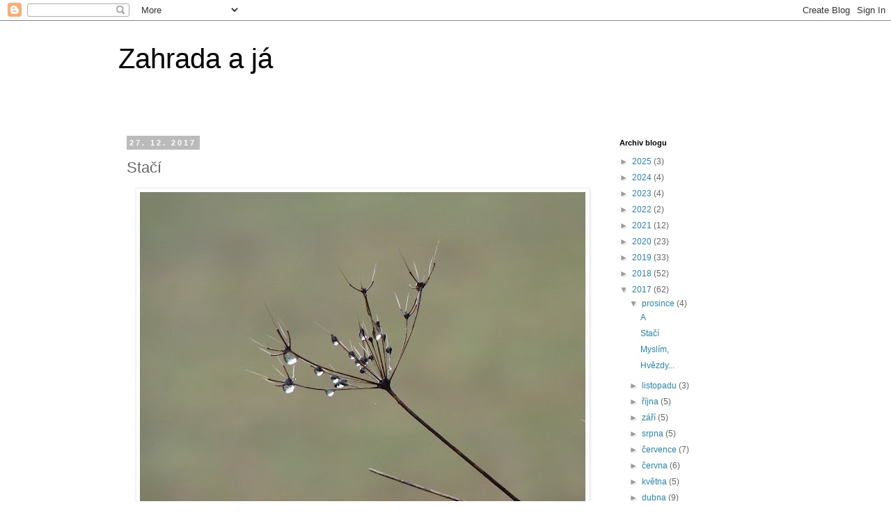

--- FILE ---
content_type: text/html; charset=UTF-8
request_url: http://bohdanaajejizahrada.blogspot.com/2017/12/staci.html
body_size: 33814
content:
<!DOCTYPE html>
<html class='v2' dir='ltr' lang='cs'>
<head>
<link href='https://www.blogger.com/static/v1/widgets/335934321-css_bundle_v2.css' rel='stylesheet' type='text/css'/>
<meta content='width=1100' name='viewport'/>
<meta content='text/html; charset=UTF-8' http-equiv='Content-Type'/>
<meta content='blogger' name='generator'/>
<link href='http://bohdanaajejizahrada.blogspot.com/favicon.ico' rel='icon' type='image/x-icon'/>
<link href='http://bohdanaajejizahrada.blogspot.com/2017/12/staci.html' rel='canonical'/>
<link rel="alternate" type="application/atom+xml" title="Zahrada a já - Atom" href="http://bohdanaajejizahrada.blogspot.com/feeds/posts/default" />
<link rel="alternate" type="application/rss+xml" title="Zahrada a já - RSS" href="http://bohdanaajejizahrada.blogspot.com/feeds/posts/default?alt=rss" />
<link rel="service.post" type="application/atom+xml" title="Zahrada a já - Atom" href="https://www.blogger.com/feeds/1865891337303281224/posts/default" />

<link rel="alternate" type="application/atom+xml" title="Zahrada a já - Atom" href="http://bohdanaajejizahrada.blogspot.com/feeds/1690435720702507922/comments/default" />
<!--Can't find substitution for tag [blog.ieCssRetrofitLinks]-->
<link href='https://blogger.googleusercontent.com/img/b/R29vZ2xl/AVvXsEhCdNXkivW95aNPKNAm1fnmdR43Ms2tM4URc8lZaPIHAYtC-PGQlMOyU1YtZFkAQmTMHwXkL9CSO_s2ISX3rNbOEp7bBD4eAtyjn2JxIDgDOAKV-RqdbsnRVBVzufA2NQTDfu27uHTk9vg/s640/P1370128.JPG' rel='image_src'/>
<meta content='http://bohdanaajejizahrada.blogspot.com/2017/12/staci.html' property='og:url'/>
<meta content='Stačí' property='og:title'/>
<meta content='             pár kapek...   ' property='og:description'/>
<meta content='https://blogger.googleusercontent.com/img/b/R29vZ2xl/AVvXsEhCdNXkivW95aNPKNAm1fnmdR43Ms2tM4URc8lZaPIHAYtC-PGQlMOyU1YtZFkAQmTMHwXkL9CSO_s2ISX3rNbOEp7bBD4eAtyjn2JxIDgDOAKV-RqdbsnRVBVzufA2NQTDfu27uHTk9vg/w1200-h630-p-k-no-nu/P1370128.JPG' property='og:image'/>
<title>Zahrada a já: Stačí</title>
<style id='page-skin-1' type='text/css'><!--
/*
-----------------------------------------------
Blogger Template Style
Name:     Simple
Designer: Blogger
URL:      www.blogger.com
----------------------------------------------- */
/* Content
----------------------------------------------- */
body {
font: normal normal 12px 'Trebuchet MS', Trebuchet, Verdana, sans-serif;
color: #666666;
background: #ffffff none repeat scroll top left;
padding: 0 0 0 0;
}
html body .region-inner {
min-width: 0;
max-width: 100%;
width: auto;
}
h2 {
font-size: 22px;
}
a:link {
text-decoration:none;
color: #2288bb;
}
a:visited {
text-decoration:none;
color: #888888;
}
a:hover {
text-decoration:underline;
color: #33aaff;
}
.body-fauxcolumn-outer .fauxcolumn-inner {
background: transparent none repeat scroll top left;
_background-image: none;
}
.body-fauxcolumn-outer .cap-top {
position: absolute;
z-index: 1;
height: 400px;
width: 100%;
}
.body-fauxcolumn-outer .cap-top .cap-left {
width: 100%;
background: transparent none repeat-x scroll top left;
_background-image: none;
}
.content-outer {
-moz-box-shadow: 0 0 0 rgba(0, 0, 0, .15);
-webkit-box-shadow: 0 0 0 rgba(0, 0, 0, .15);
-goog-ms-box-shadow: 0 0 0 #333333;
box-shadow: 0 0 0 rgba(0, 0, 0, .15);
margin-bottom: 1px;
}
.content-inner {
padding: 10px 40px;
}
.content-inner {
background-color: #ffffff;
}
/* Header
----------------------------------------------- */
.header-outer {
background: transparent none repeat-x scroll 0 -400px;
_background-image: none;
}
.Header h1 {
font: normal normal 40px 'Trebuchet MS',Trebuchet,Verdana,sans-serif;
color: #000000;
text-shadow: 0 0 0 rgba(0, 0, 0, .2);
}
.Header h1 a {
color: #000000;
}
.Header .description {
font-size: 18px;
color: #000000;
}
.header-inner .Header .titlewrapper {
padding: 22px 0;
}
.header-inner .Header .descriptionwrapper {
padding: 0 0;
}
/* Tabs
----------------------------------------------- */
.tabs-inner .section:first-child {
border-top: 0 solid #dddddd;
}
.tabs-inner .section:first-child ul {
margin-top: -1px;
border-top: 1px solid #dddddd;
border-left: 1px solid #dddddd;
border-right: 1px solid #dddddd;
}
.tabs-inner .widget ul {
background: transparent none repeat-x scroll 0 -800px;
_background-image: none;
border-bottom: 1px solid #dddddd;
margin-top: 0;
margin-left: -30px;
margin-right: -30px;
}
.tabs-inner .widget li a {
display: inline-block;
padding: .6em 1em;
font: normal normal 12px 'Trebuchet MS', Trebuchet, Verdana, sans-serif;
color: #000000;
border-left: 1px solid #ffffff;
border-right: 1px solid #dddddd;
}
.tabs-inner .widget li:first-child a {
border-left: none;
}
.tabs-inner .widget li.selected a, .tabs-inner .widget li a:hover {
color: #000000;
background-color: #eeeeee;
text-decoration: none;
}
/* Columns
----------------------------------------------- */
.main-outer {
border-top: 0 solid transparent;
}
.fauxcolumn-left-outer .fauxcolumn-inner {
border-right: 1px solid transparent;
}
.fauxcolumn-right-outer .fauxcolumn-inner {
border-left: 1px solid transparent;
}
/* Headings
----------------------------------------------- */
div.widget > h2,
div.widget h2.title {
margin: 0 0 1em 0;
font: normal bold 11px 'Trebuchet MS',Trebuchet,Verdana,sans-serif;
color: #000000;
}
/* Widgets
----------------------------------------------- */
.widget .zippy {
color: #999999;
text-shadow: 2px 2px 1px rgba(0, 0, 0, .1);
}
.widget .popular-posts ul {
list-style: none;
}
/* Posts
----------------------------------------------- */
h2.date-header {
font: normal bold 11px Arial, Tahoma, Helvetica, FreeSans, sans-serif;
}
.date-header span {
background-color: #bbbbbb;
color: #ffffff;
padding: 0.4em;
letter-spacing: 3px;
margin: inherit;
}
.main-inner {
padding-top: 35px;
padding-bottom: 65px;
}
.main-inner .column-center-inner {
padding: 0 0;
}
.main-inner .column-center-inner .section {
margin: 0 1em;
}
.post {
margin: 0 0 45px 0;
}
h3.post-title, .comments h4 {
font: normal normal 22px 'Trebuchet MS',Trebuchet,Verdana,sans-serif;
margin: .75em 0 0;
}
.post-body {
font-size: 110%;
line-height: 1.4;
position: relative;
}
.post-body img, .post-body .tr-caption-container, .Profile img, .Image img,
.BlogList .item-thumbnail img {
padding: 2px;
background: #ffffff;
border: 1px solid #eeeeee;
-moz-box-shadow: 1px 1px 5px rgba(0, 0, 0, .1);
-webkit-box-shadow: 1px 1px 5px rgba(0, 0, 0, .1);
box-shadow: 1px 1px 5px rgba(0, 0, 0, .1);
}
.post-body img, .post-body .tr-caption-container {
padding: 5px;
}
.post-body .tr-caption-container {
color: #666666;
}
.post-body .tr-caption-container img {
padding: 0;
background: transparent;
border: none;
-moz-box-shadow: 0 0 0 rgba(0, 0, 0, .1);
-webkit-box-shadow: 0 0 0 rgba(0, 0, 0, .1);
box-shadow: 0 0 0 rgba(0, 0, 0, .1);
}
.post-header {
margin: 0 0 1.5em;
line-height: 1.6;
font-size: 90%;
}
.post-footer {
margin: 20px -2px 0;
padding: 5px 10px;
color: #666666;
background-color: #eeeeee;
border-bottom: 1px solid #eeeeee;
line-height: 1.6;
font-size: 90%;
}
#comments .comment-author {
padding-top: 1.5em;
border-top: 1px solid transparent;
background-position: 0 1.5em;
}
#comments .comment-author:first-child {
padding-top: 0;
border-top: none;
}
.avatar-image-container {
margin: .2em 0 0;
}
#comments .avatar-image-container img {
border: 1px solid #eeeeee;
}
/* Comments
----------------------------------------------- */
.comments .comments-content .icon.blog-author {
background-repeat: no-repeat;
background-image: url([data-uri]);
}
.comments .comments-content .loadmore a {
border-top: 1px solid #999999;
border-bottom: 1px solid #999999;
}
.comments .comment-thread.inline-thread {
background-color: #eeeeee;
}
.comments .continue {
border-top: 2px solid #999999;
}
/* Accents
---------------------------------------------- */
.section-columns td.columns-cell {
border-left: 1px solid transparent;
}
.blog-pager {
background: transparent url(//www.blogblog.com/1kt/simple/paging_dot.png) repeat-x scroll top center;
}
.blog-pager-older-link, .home-link,
.blog-pager-newer-link {
background-color: #ffffff;
padding: 5px;
}
.footer-outer {
border-top: 1px dashed #bbbbbb;
}
/* Mobile
----------------------------------------------- */
body.mobile  {
background-size: auto;
}
.mobile .body-fauxcolumn-outer {
background: transparent none repeat scroll top left;
}
.mobile .body-fauxcolumn-outer .cap-top {
background-size: 100% auto;
}
.mobile .content-outer {
-webkit-box-shadow: 0 0 3px rgba(0, 0, 0, .15);
box-shadow: 0 0 3px rgba(0, 0, 0, .15);
}
.mobile .tabs-inner .widget ul {
margin-left: 0;
margin-right: 0;
}
.mobile .post {
margin: 0;
}
.mobile .main-inner .column-center-inner .section {
margin: 0;
}
.mobile .date-header span {
padding: 0.1em 10px;
margin: 0 -10px;
}
.mobile h3.post-title {
margin: 0;
}
.mobile .blog-pager {
background: transparent none no-repeat scroll top center;
}
.mobile .footer-outer {
border-top: none;
}
.mobile .main-inner, .mobile .footer-inner {
background-color: #ffffff;
}
.mobile-index-contents {
color: #666666;
}
.mobile-link-button {
background-color: #2288bb;
}
.mobile-link-button a:link, .mobile-link-button a:visited {
color: #ffffff;
}
.mobile .tabs-inner .section:first-child {
border-top: none;
}
.mobile .tabs-inner .PageList .widget-content {
background-color: #eeeeee;
color: #000000;
border-top: 1px solid #dddddd;
border-bottom: 1px solid #dddddd;
}
.mobile .tabs-inner .PageList .widget-content .pagelist-arrow {
border-left: 1px solid #dddddd;
}

--></style>
<style id='template-skin-1' type='text/css'><!--
body {
min-width: 1020px;
}
.content-outer, .content-fauxcolumn-outer, .region-inner {
min-width: 1020px;
max-width: 1020px;
_width: 1020px;
}
.main-inner .columns {
padding-left: 0;
padding-right: 250px;
}
.main-inner .fauxcolumn-center-outer {
left: 0;
right: 250px;
/* IE6 does not respect left and right together */
_width: expression(this.parentNode.offsetWidth -
parseInt("0") -
parseInt("250px") + 'px');
}
.main-inner .fauxcolumn-left-outer {
width: 0;
}
.main-inner .fauxcolumn-right-outer {
width: 250px;
}
.main-inner .column-left-outer {
width: 0;
right: 100%;
margin-left: -0;
}
.main-inner .column-right-outer {
width: 250px;
margin-right: -250px;
}
#layout {
min-width: 0;
}
#layout .content-outer {
min-width: 0;
width: 800px;
}
#layout .region-inner {
min-width: 0;
width: auto;
}
body#layout div.add_widget {
padding: 8px;
}
body#layout div.add_widget a {
margin-left: 32px;
}
--></style>
<link href='https://www.blogger.com/dyn-css/authorization.css?targetBlogID=1865891337303281224&amp;zx=5b6e62d6-1e4b-4067-ac78-6320156f1ca1' media='none' onload='if(media!=&#39;all&#39;)media=&#39;all&#39;' rel='stylesheet'/><noscript><link href='https://www.blogger.com/dyn-css/authorization.css?targetBlogID=1865891337303281224&amp;zx=5b6e62d6-1e4b-4067-ac78-6320156f1ca1' rel='stylesheet'/></noscript>
<meta name='google-adsense-platform-account' content='ca-host-pub-1556223355139109'/>
<meta name='google-adsense-platform-domain' content='blogspot.com'/>

</head>
<body class='loading variant-simplysimple'>
<div class='navbar section' id='navbar' name='Navigační lišta'><div class='widget Navbar' data-version='1' id='Navbar1'><script type="text/javascript">
    function setAttributeOnload(object, attribute, val) {
      if(window.addEventListener) {
        window.addEventListener('load',
          function(){ object[attribute] = val; }, false);
      } else {
        window.attachEvent('onload', function(){ object[attribute] = val; });
      }
    }
  </script>
<div id="navbar-iframe-container"></div>
<script type="text/javascript" src="https://apis.google.com/js/platform.js"></script>
<script type="text/javascript">
      gapi.load("gapi.iframes:gapi.iframes.style.bubble", function() {
        if (gapi.iframes && gapi.iframes.getContext) {
          gapi.iframes.getContext().openChild({
              url: 'https://www.blogger.com/navbar/1865891337303281224?po\x3d1690435720702507922\x26origin\x3dhttp://bohdanaajejizahrada.blogspot.com',
              where: document.getElementById("navbar-iframe-container"),
              id: "navbar-iframe"
          });
        }
      });
    </script><script type="text/javascript">
(function() {
var script = document.createElement('script');
script.type = 'text/javascript';
script.src = '//pagead2.googlesyndication.com/pagead/js/google_top_exp.js';
var head = document.getElementsByTagName('head')[0];
if (head) {
head.appendChild(script);
}})();
</script>
</div></div>
<div class='body-fauxcolumns'>
<div class='fauxcolumn-outer body-fauxcolumn-outer'>
<div class='cap-top'>
<div class='cap-left'></div>
<div class='cap-right'></div>
</div>
<div class='fauxborder-left'>
<div class='fauxborder-right'></div>
<div class='fauxcolumn-inner'>
</div>
</div>
<div class='cap-bottom'>
<div class='cap-left'></div>
<div class='cap-right'></div>
</div>
</div>
</div>
<div class='content'>
<div class='content-fauxcolumns'>
<div class='fauxcolumn-outer content-fauxcolumn-outer'>
<div class='cap-top'>
<div class='cap-left'></div>
<div class='cap-right'></div>
</div>
<div class='fauxborder-left'>
<div class='fauxborder-right'></div>
<div class='fauxcolumn-inner'>
</div>
</div>
<div class='cap-bottom'>
<div class='cap-left'></div>
<div class='cap-right'></div>
</div>
</div>
</div>
<div class='content-outer'>
<div class='content-cap-top cap-top'>
<div class='cap-left'></div>
<div class='cap-right'></div>
</div>
<div class='fauxborder-left content-fauxborder-left'>
<div class='fauxborder-right content-fauxborder-right'></div>
<div class='content-inner'>
<header>
<div class='header-outer'>
<div class='header-cap-top cap-top'>
<div class='cap-left'></div>
<div class='cap-right'></div>
</div>
<div class='fauxborder-left header-fauxborder-left'>
<div class='fauxborder-right header-fauxborder-right'></div>
<div class='region-inner header-inner'>
<div class='header section' id='header' name='Záhlaví'><div class='widget Header' data-version='1' id='Header1'>
<div id='header-inner'>
<div class='titlewrapper'>
<h1 class='title'>
<a href='http://bohdanaajejizahrada.blogspot.com/'>
Zahrada a já
</a>
</h1>
</div>
<div class='descriptionwrapper'>
<p class='description'><span>
</span></p>
</div>
</div>
</div></div>
</div>
</div>
<div class='header-cap-bottom cap-bottom'>
<div class='cap-left'></div>
<div class='cap-right'></div>
</div>
</div>
</header>
<div class='tabs-outer'>
<div class='tabs-cap-top cap-top'>
<div class='cap-left'></div>
<div class='cap-right'></div>
</div>
<div class='fauxborder-left tabs-fauxborder-left'>
<div class='fauxborder-right tabs-fauxborder-right'></div>
<div class='region-inner tabs-inner'>
<div class='tabs no-items section' id='crosscol' name='Napříč-všemi-sloupci'></div>
<div class='tabs no-items section' id='crosscol-overflow' name='Cross-Column 2'></div>
</div>
</div>
<div class='tabs-cap-bottom cap-bottom'>
<div class='cap-left'></div>
<div class='cap-right'></div>
</div>
</div>
<div class='main-outer'>
<div class='main-cap-top cap-top'>
<div class='cap-left'></div>
<div class='cap-right'></div>
</div>
<div class='fauxborder-left main-fauxborder-left'>
<div class='fauxborder-right main-fauxborder-right'></div>
<div class='region-inner main-inner'>
<div class='columns fauxcolumns'>
<div class='fauxcolumn-outer fauxcolumn-center-outer'>
<div class='cap-top'>
<div class='cap-left'></div>
<div class='cap-right'></div>
</div>
<div class='fauxborder-left'>
<div class='fauxborder-right'></div>
<div class='fauxcolumn-inner'>
</div>
</div>
<div class='cap-bottom'>
<div class='cap-left'></div>
<div class='cap-right'></div>
</div>
</div>
<div class='fauxcolumn-outer fauxcolumn-left-outer'>
<div class='cap-top'>
<div class='cap-left'></div>
<div class='cap-right'></div>
</div>
<div class='fauxborder-left'>
<div class='fauxborder-right'></div>
<div class='fauxcolumn-inner'>
</div>
</div>
<div class='cap-bottom'>
<div class='cap-left'></div>
<div class='cap-right'></div>
</div>
</div>
<div class='fauxcolumn-outer fauxcolumn-right-outer'>
<div class='cap-top'>
<div class='cap-left'></div>
<div class='cap-right'></div>
</div>
<div class='fauxborder-left'>
<div class='fauxborder-right'></div>
<div class='fauxcolumn-inner'>
</div>
</div>
<div class='cap-bottom'>
<div class='cap-left'></div>
<div class='cap-right'></div>
</div>
</div>
<!-- corrects IE6 width calculation -->
<div class='columns-inner'>
<div class='column-center-outer'>
<div class='column-center-inner'>
<div class='main section' id='main' name='Hlavní'><div class='widget Blog' data-version='1' id='Blog1'>
<div class='blog-posts hfeed'>

          <div class="date-outer">
        
<h2 class='date-header'><span>27. 12. 2017</span></h2>

          <div class="date-posts">
        
<div class='post-outer'>
<div class='post hentry uncustomized-post-template' itemprop='blogPost' itemscope='itemscope' itemtype='http://schema.org/BlogPosting'>
<meta content='https://blogger.googleusercontent.com/img/b/R29vZ2xl/AVvXsEhCdNXkivW95aNPKNAm1fnmdR43Ms2tM4URc8lZaPIHAYtC-PGQlMOyU1YtZFkAQmTMHwXkL9CSO_s2ISX3rNbOEp7bBD4eAtyjn2JxIDgDOAKV-RqdbsnRVBVzufA2NQTDfu27uHTk9vg/s640/P1370128.JPG' itemprop='image_url'/>
<meta content='1865891337303281224' itemprop='blogId'/>
<meta content='1690435720702507922' itemprop='postId'/>
<a name='1690435720702507922'></a>
<h3 class='post-title entry-title' itemprop='name'>
Stačí
</h3>
<div class='post-header'>
<div class='post-header-line-1'></div>
</div>
<div class='post-body entry-content' id='post-body-1690435720702507922' itemprop='description articleBody'>
<div class="separator" style="clear: both; text-align: center;">
</div>
<div class="separator" style="clear: both; text-align: center;">
<a href="https://blogger.googleusercontent.com/img/b/R29vZ2xl/AVvXsEhCdNXkivW95aNPKNAm1fnmdR43Ms2tM4URc8lZaPIHAYtC-PGQlMOyU1YtZFkAQmTMHwXkL9CSO_s2ISX3rNbOEp7bBD4eAtyjn2JxIDgDOAKV-RqdbsnRVBVzufA2NQTDfu27uHTk9vg/s1600/P1370128.JPG" imageanchor="1" style="margin-left: 1em; margin-right: 1em;"><img border="0" data-original-height="1200" data-original-width="1600" height="480" src="https://blogger.googleusercontent.com/img/b/R29vZ2xl/AVvXsEhCdNXkivW95aNPKNAm1fnmdR43Ms2tM4URc8lZaPIHAYtC-PGQlMOyU1YtZFkAQmTMHwXkL9CSO_s2ISX3rNbOEp7bBD4eAtyjn2JxIDgDOAKV-RqdbsnRVBVzufA2NQTDfu27uHTk9vg/s640/P1370128.JPG" width="640" /></a></div>
<div class="separator" style="clear: both; text-align: center;">
<a href="https://blogger.googleusercontent.com/img/b/R29vZ2xl/AVvXsEhyFyeSd-XKsinUKl0XuUfz7DVaa9JHuE3HGX8xb1NWvA4lMV5gmodVie8lSXnsG5GYZaVCALxfxtQeqEiTtpr73izPJcPcg4sLbkeFHd-7vgxGtcc10oAGMkERPdW2ORzw-w6AaD30yQE/s1600/P1370126.JPG" imageanchor="1" style="margin-left: 1em; margin-right: 1em;"><img border="0" data-original-height="1200" data-original-width="1600" height="480" src="https://blogger.googleusercontent.com/img/b/R29vZ2xl/AVvXsEhyFyeSd-XKsinUKl0XuUfz7DVaa9JHuE3HGX8xb1NWvA4lMV5gmodVie8lSXnsG5GYZaVCALxfxtQeqEiTtpr73izPJcPcg4sLbkeFHd-7vgxGtcc10oAGMkERPdW2ORzw-w6AaD30yQE/s640/P1370126.JPG" width="640" /></a></div>
<div class="separator" style="clear: both; text-align: center;">
<a href="https://blogger.googleusercontent.com/img/b/R29vZ2xl/AVvXsEjOw8vsg9vPzWc9Z8QJnW2CCue2dajbF24bdGoOsCaIo9mbO3c3Ky6XhTY_kONVaG8uz75ujNVx9sqa-7PF8i2QBJieqvs4nIYKtSWmBNCSVCZsArWAlUG1_2XQ6HLO7nHVMfNJoFQoqME/s1600/P1370131.JPG" imageanchor="1" style="margin-left: 1em; margin-right: 1em;"><img border="0" data-original-height="1200" data-original-width="1600" height="480" src="https://blogger.googleusercontent.com/img/b/R29vZ2xl/AVvXsEjOw8vsg9vPzWc9Z8QJnW2CCue2dajbF24bdGoOsCaIo9mbO3c3Ky6XhTY_kONVaG8uz75ujNVx9sqa-7PF8i2QBJieqvs4nIYKtSWmBNCSVCZsArWAlUG1_2XQ6HLO7nHVMfNJoFQoqME/s640/P1370131.JPG" width="640" /></a></div>
<div class="separator" style="clear: both; text-align: center;">
<a href="https://blogger.googleusercontent.com/img/b/R29vZ2xl/AVvXsEjwVnsovJ07c7gj8hW7-Yhr0fpsE6BJ2V7n1Rs08QJgLntKWe1VZEO1QzbvXQfqxUerH4utpRtV9HilgcSm0JVd0Ex_eofG0YmQOn6Zo3JEpwP2QltD9zWDrqT4dPvYF-1xnjZqQW-YUl0/s1600/P1370135.JPG" imageanchor="1" style="margin-left: 1em; margin-right: 1em;"><img border="0" data-original-height="1200" data-original-width="1600" height="480" src="https://blogger.googleusercontent.com/img/b/R29vZ2xl/AVvXsEjwVnsovJ07c7gj8hW7-Yhr0fpsE6BJ2V7n1Rs08QJgLntKWe1VZEO1QzbvXQfqxUerH4utpRtV9HilgcSm0JVd0Ex_eofG0YmQOn6Zo3JEpwP2QltD9zWDrqT4dPvYF-1xnjZqQW-YUl0/s640/P1370135.JPG" width="640" /></a></div>
<div class="separator" style="clear: both; text-align: center;">
<a href="https://blogger.googleusercontent.com/img/b/R29vZ2xl/AVvXsEiHHa9P_clsCjpvvM1l5bM7FhN_bjlgXxhbySzzzpJUemt2t4ZQbY7EjYvKQtrnG20ZaEhIhID5rHv8sM-Bk6YGZLRcCEjAkd0ELMZjhnlByB1Mk2z9_5GWBIrlJmRKMRnjBvN11qgycNc/s1600/P1370133.JPG" imageanchor="1" style="margin-left: 1em; margin-right: 1em;"><img border="0" data-original-height="1200" data-original-width="1600" height="480" src="https://blogger.googleusercontent.com/img/b/R29vZ2xl/AVvXsEiHHa9P_clsCjpvvM1l5bM7FhN_bjlgXxhbySzzzpJUemt2t4ZQbY7EjYvKQtrnG20ZaEhIhID5rHv8sM-Bk6YGZLRcCEjAkd0ELMZjhnlByB1Mk2z9_5GWBIrlJmRKMRnjBvN11qgycNc/s640/P1370133.JPG" width="640" /></a></div>
<br />
<i>pár kapek...</i><br />
<br />
<div style='clear: both;'></div>
</div>
<div class='post-footer'>
<div class='post-footer-line post-footer-line-1'>
<span class='post-author vcard'>
Vystavil
<span class='fn' itemprop='author' itemscope='itemscope' itemtype='http://schema.org/Person'>
<meta content='https://www.blogger.com/profile/18422972079157010148' itemprop='url'/>
<a class='g-profile' href='https://www.blogger.com/profile/18422972079157010148' rel='author' title='author profile'>
<span itemprop='name'>Bohdana</span>
</a>
</span>
</span>
<span class='post-timestamp'>
v
<meta content='http://bohdanaajejizahrada.blogspot.com/2017/12/staci.html' itemprop='url'/>
<a class='timestamp-link' href='http://bohdanaajejizahrada.blogspot.com/2017/12/staci.html' rel='bookmark' title='permanent link'><abbr class='published' itemprop='datePublished' title='2017-12-27T09:11:00-08:00'>9:11</abbr></a>
</span>
<span class='post-comment-link'>
</span>
<span class='post-icons'>
<span class='item-control blog-admin pid-860248576'>
<a href='https://www.blogger.com/post-edit.g?blogID=1865891337303281224&postID=1690435720702507922&from=pencil' title='Upravit příspěvek'>
<img alt='' class='icon-action' height='18' src='https://resources.blogblog.com/img/icon18_edit_allbkg.gif' width='18'/>
</a>
</span>
</span>
<div class='post-share-buttons goog-inline-block'>
</div>
</div>
<div class='post-footer-line post-footer-line-2'>
<span class='post-labels'>
</span>
</div>
<div class='post-footer-line post-footer-line-3'>
<span class='post-location'>
</span>
</div>
</div>
</div>
<div class='comments' id='comments'>
<a name='comments'></a>
<h4>1 komentář:</h4>
<div class='comments-content'>
<script async='async' src='' type='text/javascript'></script>
<script type='text/javascript'>
    (function() {
      var items = null;
      var msgs = null;
      var config = {};

// <![CDATA[
      var cursor = null;
      if (items && items.length > 0) {
        cursor = parseInt(items[items.length - 1].timestamp) + 1;
      }

      var bodyFromEntry = function(entry) {
        var text = (entry &&
                    ((entry.content && entry.content.$t) ||
                     (entry.summary && entry.summary.$t))) ||
            '';
        if (entry && entry.gd$extendedProperty) {
          for (var k in entry.gd$extendedProperty) {
            if (entry.gd$extendedProperty[k].name == 'blogger.contentRemoved') {
              return '<span class="deleted-comment">' + text + '</span>';
            }
          }
        }
        return text;
      }

      var parse = function(data) {
        cursor = null;
        var comments = [];
        if (data && data.feed && data.feed.entry) {
          for (var i = 0, entry; entry = data.feed.entry[i]; i++) {
            var comment = {};
            // comment ID, parsed out of the original id format
            var id = /blog-(\d+).post-(\d+)/.exec(entry.id.$t);
            comment.id = id ? id[2] : null;
            comment.body = bodyFromEntry(entry);
            comment.timestamp = Date.parse(entry.published.$t) + '';
            if (entry.author && entry.author.constructor === Array) {
              var auth = entry.author[0];
              if (auth) {
                comment.author = {
                  name: (auth.name ? auth.name.$t : undefined),
                  profileUrl: (auth.uri ? auth.uri.$t : undefined),
                  avatarUrl: (auth.gd$image ? auth.gd$image.src : undefined)
                };
              }
            }
            if (entry.link) {
              if (entry.link[2]) {
                comment.link = comment.permalink = entry.link[2].href;
              }
              if (entry.link[3]) {
                var pid = /.*comments\/default\/(\d+)\?.*/.exec(entry.link[3].href);
                if (pid && pid[1]) {
                  comment.parentId = pid[1];
                }
              }
            }
            comment.deleteclass = 'item-control blog-admin';
            if (entry.gd$extendedProperty) {
              for (var k in entry.gd$extendedProperty) {
                if (entry.gd$extendedProperty[k].name == 'blogger.itemClass') {
                  comment.deleteclass += ' ' + entry.gd$extendedProperty[k].value;
                } else if (entry.gd$extendedProperty[k].name == 'blogger.displayTime') {
                  comment.displayTime = entry.gd$extendedProperty[k].value;
                }
              }
            }
            comments.push(comment);
          }
        }
        return comments;
      };

      var paginator = function(callback) {
        if (hasMore()) {
          var url = config.feed + '?alt=json&v=2&orderby=published&reverse=false&max-results=50';
          if (cursor) {
            url += '&published-min=' + new Date(cursor).toISOString();
          }
          window.bloggercomments = function(data) {
            var parsed = parse(data);
            cursor = parsed.length < 50 ? null
                : parseInt(parsed[parsed.length - 1].timestamp) + 1
            callback(parsed);
            window.bloggercomments = null;
          }
          url += '&callback=bloggercomments';
          var script = document.createElement('script');
          script.type = 'text/javascript';
          script.src = url;
          document.getElementsByTagName('head')[0].appendChild(script);
        }
      };
      var hasMore = function() {
        return !!cursor;
      };
      var getMeta = function(key, comment) {
        if ('iswriter' == key) {
          var matches = !!comment.author
              && comment.author.name == config.authorName
              && comment.author.profileUrl == config.authorUrl;
          return matches ? 'true' : '';
        } else if ('deletelink' == key) {
          return config.baseUri + '/comment/delete/'
               + config.blogId + '/' + comment.id;
        } else if ('deleteclass' == key) {
          return comment.deleteclass;
        }
        return '';
      };

      var replybox = null;
      var replyUrlParts = null;
      var replyParent = undefined;

      var onReply = function(commentId, domId) {
        if (replybox == null) {
          // lazily cache replybox, and adjust to suit this style:
          replybox = document.getElementById('comment-editor');
          if (replybox != null) {
            replybox.height = '250px';
            replybox.style.display = 'block';
            replyUrlParts = replybox.src.split('#');
          }
        }
        if (replybox && (commentId !== replyParent)) {
          replybox.src = '';
          document.getElementById(domId).insertBefore(replybox, null);
          replybox.src = replyUrlParts[0]
              + (commentId ? '&parentID=' + commentId : '')
              + '#' + replyUrlParts[1];
          replyParent = commentId;
        }
      };

      var hash = (window.location.hash || '#').substring(1);
      var startThread, targetComment;
      if (/^comment-form_/.test(hash)) {
        startThread = hash.substring('comment-form_'.length);
      } else if (/^c[0-9]+$/.test(hash)) {
        targetComment = hash.substring(1);
      }

      // Configure commenting API:
      var configJso = {
        'maxDepth': config.maxThreadDepth
      };
      var provider = {
        'id': config.postId,
        'data': items,
        'loadNext': paginator,
        'hasMore': hasMore,
        'getMeta': getMeta,
        'onReply': onReply,
        'rendered': true,
        'initComment': targetComment,
        'initReplyThread': startThread,
        'config': configJso,
        'messages': msgs
      };

      var render = function() {
        if (window.goog && window.goog.comments) {
          var holder = document.getElementById('comment-holder');
          window.goog.comments.render(holder, provider);
        }
      };

      // render now, or queue to render when library loads:
      if (window.goog && window.goog.comments) {
        render();
      } else {
        window.goog = window.goog || {};
        window.goog.comments = window.goog.comments || {};
        window.goog.comments.loadQueue = window.goog.comments.loadQueue || [];
        window.goog.comments.loadQueue.push(render);
      }
    })();
// ]]>
  </script>
<div id='comment-holder'>
<div class="comment-thread toplevel-thread"><ol id="top-ra"><li class="comment" id="c4711909206509543775"><div class="avatar-image-container"><img src="//blogger.googleusercontent.com/img/b/R29vZ2xl/AVvXsEgbN5oq2_ITPP-dCaR_SkN9tsLFEY03uhryO6ZwORv9DxeNsuDYxDlv7wBe3maIJci-qrIVz1nSn_YNDVRNH6qf2MsI2xwzXqvNYBBacvdL49I6AKpdD2oOVjH3AKOPstQ/s45-c/Diana+G.JPG" alt=""/></div><div class="comment-block"><div class="comment-header"><cite class="user"><a href="https://www.blogger.com/profile/08152245593677596271" rel="nofollow">Zahrada, květiny a jiné radosti</a></cite><span class="icon user "></span><span class="datetime secondary-text"><a rel="nofollow" href="http://bohdanaajejizahrada.blogspot.com/2017/12/staci.html?showComment=1514395750175#c4711909206509543775">27. prosince 2017 v 9:29</a></span></div><p class="comment-content">Prostě,  opravdu stačí pár kapek a krása je na světě.</p><span class="comment-actions secondary-text"><a class="comment-reply" target="_self" data-comment-id="4711909206509543775">Odpovědět</a><span class="item-control blog-admin blog-admin pid-139832744"><a target="_self" href="https://www.blogger.com/comment/delete/1865891337303281224/4711909206509543775">Vymazat</a></span></span></div><div class="comment-replies"><div id="c4711909206509543775-rt" class="comment-thread inline-thread hidden"><span class="thread-toggle thread-expanded"><span class="thread-arrow"></span><span class="thread-count"><a target="_self">Odpovědi</a></span></span><ol id="c4711909206509543775-ra" class="thread-chrome thread-expanded"><div></div><div id="c4711909206509543775-continue" class="continue"><a class="comment-reply" target="_self" data-comment-id="4711909206509543775">Odpovědět</a></div></ol></div></div><div class="comment-replybox-single" id="c4711909206509543775-ce"></div></li></ol><div id="top-continue" class="continue"><a class="comment-reply" target="_self">Okomentovat</a></div><div class="comment-replybox-thread" id="top-ce"></div><div class="loadmore hidden" data-post-id="1690435720702507922"><a target="_self">Načíst další...</a></div></div>
</div>
</div>
<p class='comment-footer'>
<div class='comment-form'>
<a name='comment-form'></a>
<p>
</p>
<a href='https://www.blogger.com/comment/frame/1865891337303281224?po=1690435720702507922&hl=cs&saa=85391&origin=http://bohdanaajejizahrada.blogspot.com' id='comment-editor-src'></a>
<iframe allowtransparency='true' class='blogger-iframe-colorize blogger-comment-from-post' frameborder='0' height='410px' id='comment-editor' name='comment-editor' src='' width='100%'></iframe>
<script src='https://www.blogger.com/static/v1/jsbin/2830521187-comment_from_post_iframe.js' type='text/javascript'></script>
<script type='text/javascript'>
      BLOG_CMT_createIframe('https://www.blogger.com/rpc_relay.html');
    </script>
</div>
</p>
<div id='backlinks-container'>
<div id='Blog1_backlinks-container'>
</div>
</div>
</div>
</div>

        </div></div>
      
</div>
<div class='blog-pager' id='blog-pager'>
<span id='blog-pager-newer-link'>
<a class='blog-pager-newer-link' href='http://bohdanaajejizahrada.blogspot.com/2017/12/a.html' id='Blog1_blog-pager-newer-link' title='Novější příspěvek'>Novější příspěvek</a>
</span>
<span id='blog-pager-older-link'>
<a class='blog-pager-older-link' href='http://bohdanaajejizahrada.blogspot.com/2017/12/myslim.html' id='Blog1_blog-pager-older-link' title='Starší příspěvek'>Starší příspěvek</a>
</span>
<a class='home-link' href='http://bohdanaajejizahrada.blogspot.com/'>Domovská stránka</a>
</div>
<div class='clear'></div>
<div class='post-feeds'>
<div class='feed-links'>
Přihlásit se k odběru:
<a class='feed-link' href='http://bohdanaajejizahrada.blogspot.com/feeds/1690435720702507922/comments/default' target='_blank' type='application/atom+xml'>Komentáře k příspěvku (Atom)</a>
</div>
</div>
</div></div>
</div>
</div>
<div class='column-left-outer'>
<div class='column-left-inner'>
<aside>
</aside>
</div>
</div>
<div class='column-right-outer'>
<div class='column-right-inner'>
<aside>
<div class='sidebar section' id='sidebar-right-1'><div class='widget BlogArchive' data-version='1' id='BlogArchive1'>
<h2>Archiv blogu</h2>
<div class='widget-content'>
<div id='ArchiveList'>
<div id='BlogArchive1_ArchiveList'>
<ul class='hierarchy'>
<li class='archivedate collapsed'>
<a class='toggle' href='javascript:void(0)'>
<span class='zippy'>

        &#9658;&#160;
      
</span>
</a>
<a class='post-count-link' href='http://bohdanaajejizahrada.blogspot.com/2025/'>
2025
</a>
<span class='post-count' dir='ltr'>(3)</span>
<ul class='hierarchy'>
<li class='archivedate collapsed'>
<a class='toggle' href='javascript:void(0)'>
<span class='zippy'>

        &#9658;&#160;
      
</span>
</a>
<a class='post-count-link' href='http://bohdanaajejizahrada.blogspot.com/2025/10/'>
října
</a>
<span class='post-count' dir='ltr'>(1)</span>
</li>
</ul>
<ul class='hierarchy'>
<li class='archivedate collapsed'>
<a class='toggle' href='javascript:void(0)'>
<span class='zippy'>

        &#9658;&#160;
      
</span>
</a>
<a class='post-count-link' href='http://bohdanaajejizahrada.blogspot.com/2025/07/'>
července
</a>
<span class='post-count' dir='ltr'>(1)</span>
</li>
</ul>
<ul class='hierarchy'>
<li class='archivedate collapsed'>
<a class='toggle' href='javascript:void(0)'>
<span class='zippy'>

        &#9658;&#160;
      
</span>
</a>
<a class='post-count-link' href='http://bohdanaajejizahrada.blogspot.com/2025/06/'>
června
</a>
<span class='post-count' dir='ltr'>(1)</span>
</li>
</ul>
</li>
</ul>
<ul class='hierarchy'>
<li class='archivedate collapsed'>
<a class='toggle' href='javascript:void(0)'>
<span class='zippy'>

        &#9658;&#160;
      
</span>
</a>
<a class='post-count-link' href='http://bohdanaajejizahrada.blogspot.com/2024/'>
2024
</a>
<span class='post-count' dir='ltr'>(4)</span>
<ul class='hierarchy'>
<li class='archivedate collapsed'>
<a class='toggle' href='javascript:void(0)'>
<span class='zippy'>

        &#9658;&#160;
      
</span>
</a>
<a class='post-count-link' href='http://bohdanaajejizahrada.blogspot.com/2024/11/'>
listopadu
</a>
<span class='post-count' dir='ltr'>(1)</span>
</li>
</ul>
<ul class='hierarchy'>
<li class='archivedate collapsed'>
<a class='toggle' href='javascript:void(0)'>
<span class='zippy'>

        &#9658;&#160;
      
</span>
</a>
<a class='post-count-link' href='http://bohdanaajejizahrada.blogspot.com/2024/08/'>
srpna
</a>
<span class='post-count' dir='ltr'>(2)</span>
</li>
</ul>
<ul class='hierarchy'>
<li class='archivedate collapsed'>
<a class='toggle' href='javascript:void(0)'>
<span class='zippy'>

        &#9658;&#160;
      
</span>
</a>
<a class='post-count-link' href='http://bohdanaajejizahrada.blogspot.com/2024/02/'>
února
</a>
<span class='post-count' dir='ltr'>(1)</span>
</li>
</ul>
</li>
</ul>
<ul class='hierarchy'>
<li class='archivedate collapsed'>
<a class='toggle' href='javascript:void(0)'>
<span class='zippy'>

        &#9658;&#160;
      
</span>
</a>
<a class='post-count-link' href='http://bohdanaajejizahrada.blogspot.com/2023/'>
2023
</a>
<span class='post-count' dir='ltr'>(4)</span>
<ul class='hierarchy'>
<li class='archivedate collapsed'>
<a class='toggle' href='javascript:void(0)'>
<span class='zippy'>

        &#9658;&#160;
      
</span>
</a>
<a class='post-count-link' href='http://bohdanaajejizahrada.blogspot.com/2023/12/'>
prosince
</a>
<span class='post-count' dir='ltr'>(2)</span>
</li>
</ul>
<ul class='hierarchy'>
<li class='archivedate collapsed'>
<a class='toggle' href='javascript:void(0)'>
<span class='zippy'>

        &#9658;&#160;
      
</span>
</a>
<a class='post-count-link' href='http://bohdanaajejizahrada.blogspot.com/2023/11/'>
listopadu
</a>
<span class='post-count' dir='ltr'>(1)</span>
</li>
</ul>
<ul class='hierarchy'>
<li class='archivedate collapsed'>
<a class='toggle' href='javascript:void(0)'>
<span class='zippy'>

        &#9658;&#160;
      
</span>
</a>
<a class='post-count-link' href='http://bohdanaajejizahrada.blogspot.com/2023/04/'>
dubna
</a>
<span class='post-count' dir='ltr'>(1)</span>
</li>
</ul>
</li>
</ul>
<ul class='hierarchy'>
<li class='archivedate collapsed'>
<a class='toggle' href='javascript:void(0)'>
<span class='zippy'>

        &#9658;&#160;
      
</span>
</a>
<a class='post-count-link' href='http://bohdanaajejizahrada.blogspot.com/2022/'>
2022
</a>
<span class='post-count' dir='ltr'>(2)</span>
<ul class='hierarchy'>
<li class='archivedate collapsed'>
<a class='toggle' href='javascript:void(0)'>
<span class='zippy'>

        &#9658;&#160;
      
</span>
</a>
<a class='post-count-link' href='http://bohdanaajejizahrada.blogspot.com/2022/12/'>
prosince
</a>
<span class='post-count' dir='ltr'>(1)</span>
</li>
</ul>
<ul class='hierarchy'>
<li class='archivedate collapsed'>
<a class='toggle' href='javascript:void(0)'>
<span class='zippy'>

        &#9658;&#160;
      
</span>
</a>
<a class='post-count-link' href='http://bohdanaajejizahrada.blogspot.com/2022/07/'>
července
</a>
<span class='post-count' dir='ltr'>(1)</span>
</li>
</ul>
</li>
</ul>
<ul class='hierarchy'>
<li class='archivedate collapsed'>
<a class='toggle' href='javascript:void(0)'>
<span class='zippy'>

        &#9658;&#160;
      
</span>
</a>
<a class='post-count-link' href='http://bohdanaajejizahrada.blogspot.com/2021/'>
2021
</a>
<span class='post-count' dir='ltr'>(12)</span>
<ul class='hierarchy'>
<li class='archivedate collapsed'>
<a class='toggle' href='javascript:void(0)'>
<span class='zippy'>

        &#9658;&#160;
      
</span>
</a>
<a class='post-count-link' href='http://bohdanaajejizahrada.blogspot.com/2021/11/'>
listopadu
</a>
<span class='post-count' dir='ltr'>(2)</span>
</li>
</ul>
<ul class='hierarchy'>
<li class='archivedate collapsed'>
<a class='toggle' href='javascript:void(0)'>
<span class='zippy'>

        &#9658;&#160;
      
</span>
</a>
<a class='post-count-link' href='http://bohdanaajejizahrada.blogspot.com/2021/08/'>
srpna
</a>
<span class='post-count' dir='ltr'>(1)</span>
</li>
</ul>
<ul class='hierarchy'>
<li class='archivedate collapsed'>
<a class='toggle' href='javascript:void(0)'>
<span class='zippy'>

        &#9658;&#160;
      
</span>
</a>
<a class='post-count-link' href='http://bohdanaajejizahrada.blogspot.com/2021/06/'>
června
</a>
<span class='post-count' dir='ltr'>(1)</span>
</li>
</ul>
<ul class='hierarchy'>
<li class='archivedate collapsed'>
<a class='toggle' href='javascript:void(0)'>
<span class='zippy'>

        &#9658;&#160;
      
</span>
</a>
<a class='post-count-link' href='http://bohdanaajejizahrada.blogspot.com/2021/05/'>
května
</a>
<span class='post-count' dir='ltr'>(1)</span>
</li>
</ul>
<ul class='hierarchy'>
<li class='archivedate collapsed'>
<a class='toggle' href='javascript:void(0)'>
<span class='zippy'>

        &#9658;&#160;
      
</span>
</a>
<a class='post-count-link' href='http://bohdanaajejizahrada.blogspot.com/2021/04/'>
dubna
</a>
<span class='post-count' dir='ltr'>(3)</span>
</li>
</ul>
<ul class='hierarchy'>
<li class='archivedate collapsed'>
<a class='toggle' href='javascript:void(0)'>
<span class='zippy'>

        &#9658;&#160;
      
</span>
</a>
<a class='post-count-link' href='http://bohdanaajejizahrada.blogspot.com/2021/02/'>
února
</a>
<span class='post-count' dir='ltr'>(2)</span>
</li>
</ul>
<ul class='hierarchy'>
<li class='archivedate collapsed'>
<a class='toggle' href='javascript:void(0)'>
<span class='zippy'>

        &#9658;&#160;
      
</span>
</a>
<a class='post-count-link' href='http://bohdanaajejizahrada.blogspot.com/2021/01/'>
ledna
</a>
<span class='post-count' dir='ltr'>(2)</span>
</li>
</ul>
</li>
</ul>
<ul class='hierarchy'>
<li class='archivedate collapsed'>
<a class='toggle' href='javascript:void(0)'>
<span class='zippy'>

        &#9658;&#160;
      
</span>
</a>
<a class='post-count-link' href='http://bohdanaajejizahrada.blogspot.com/2020/'>
2020
</a>
<span class='post-count' dir='ltr'>(23)</span>
<ul class='hierarchy'>
<li class='archivedate collapsed'>
<a class='toggle' href='javascript:void(0)'>
<span class='zippy'>

        &#9658;&#160;
      
</span>
</a>
<a class='post-count-link' href='http://bohdanaajejizahrada.blogspot.com/2020/12/'>
prosince
</a>
<span class='post-count' dir='ltr'>(2)</span>
</li>
</ul>
<ul class='hierarchy'>
<li class='archivedate collapsed'>
<a class='toggle' href='javascript:void(0)'>
<span class='zippy'>

        &#9658;&#160;
      
</span>
</a>
<a class='post-count-link' href='http://bohdanaajejizahrada.blogspot.com/2020/11/'>
listopadu
</a>
<span class='post-count' dir='ltr'>(1)</span>
</li>
</ul>
<ul class='hierarchy'>
<li class='archivedate collapsed'>
<a class='toggle' href='javascript:void(0)'>
<span class='zippy'>

        &#9658;&#160;
      
</span>
</a>
<a class='post-count-link' href='http://bohdanaajejizahrada.blogspot.com/2020/10/'>
října
</a>
<span class='post-count' dir='ltr'>(2)</span>
</li>
</ul>
<ul class='hierarchy'>
<li class='archivedate collapsed'>
<a class='toggle' href='javascript:void(0)'>
<span class='zippy'>

        &#9658;&#160;
      
</span>
</a>
<a class='post-count-link' href='http://bohdanaajejizahrada.blogspot.com/2020/09/'>
září
</a>
<span class='post-count' dir='ltr'>(2)</span>
</li>
</ul>
<ul class='hierarchy'>
<li class='archivedate collapsed'>
<a class='toggle' href='javascript:void(0)'>
<span class='zippy'>

        &#9658;&#160;
      
</span>
</a>
<a class='post-count-link' href='http://bohdanaajejizahrada.blogspot.com/2020/08/'>
srpna
</a>
<span class='post-count' dir='ltr'>(1)</span>
</li>
</ul>
<ul class='hierarchy'>
<li class='archivedate collapsed'>
<a class='toggle' href='javascript:void(0)'>
<span class='zippy'>

        &#9658;&#160;
      
</span>
</a>
<a class='post-count-link' href='http://bohdanaajejizahrada.blogspot.com/2020/07/'>
července
</a>
<span class='post-count' dir='ltr'>(3)</span>
</li>
</ul>
<ul class='hierarchy'>
<li class='archivedate collapsed'>
<a class='toggle' href='javascript:void(0)'>
<span class='zippy'>

        &#9658;&#160;
      
</span>
</a>
<a class='post-count-link' href='http://bohdanaajejizahrada.blogspot.com/2020/06/'>
června
</a>
<span class='post-count' dir='ltr'>(4)</span>
</li>
</ul>
<ul class='hierarchy'>
<li class='archivedate collapsed'>
<a class='toggle' href='javascript:void(0)'>
<span class='zippy'>

        &#9658;&#160;
      
</span>
</a>
<a class='post-count-link' href='http://bohdanaajejizahrada.blogspot.com/2020/05/'>
května
</a>
<span class='post-count' dir='ltr'>(2)</span>
</li>
</ul>
<ul class='hierarchy'>
<li class='archivedate collapsed'>
<a class='toggle' href='javascript:void(0)'>
<span class='zippy'>

        &#9658;&#160;
      
</span>
</a>
<a class='post-count-link' href='http://bohdanaajejizahrada.blogspot.com/2020/04/'>
dubna
</a>
<span class='post-count' dir='ltr'>(2)</span>
</li>
</ul>
<ul class='hierarchy'>
<li class='archivedate collapsed'>
<a class='toggle' href='javascript:void(0)'>
<span class='zippy'>

        &#9658;&#160;
      
</span>
</a>
<a class='post-count-link' href='http://bohdanaajejizahrada.blogspot.com/2020/03/'>
března
</a>
<span class='post-count' dir='ltr'>(2)</span>
</li>
</ul>
<ul class='hierarchy'>
<li class='archivedate collapsed'>
<a class='toggle' href='javascript:void(0)'>
<span class='zippy'>

        &#9658;&#160;
      
</span>
</a>
<a class='post-count-link' href='http://bohdanaajejizahrada.blogspot.com/2020/02/'>
února
</a>
<span class='post-count' dir='ltr'>(2)</span>
</li>
</ul>
</li>
</ul>
<ul class='hierarchy'>
<li class='archivedate collapsed'>
<a class='toggle' href='javascript:void(0)'>
<span class='zippy'>

        &#9658;&#160;
      
</span>
</a>
<a class='post-count-link' href='http://bohdanaajejizahrada.blogspot.com/2019/'>
2019
</a>
<span class='post-count' dir='ltr'>(33)</span>
<ul class='hierarchy'>
<li class='archivedate collapsed'>
<a class='toggle' href='javascript:void(0)'>
<span class='zippy'>

        &#9658;&#160;
      
</span>
</a>
<a class='post-count-link' href='http://bohdanaajejizahrada.blogspot.com/2019/12/'>
prosince
</a>
<span class='post-count' dir='ltr'>(1)</span>
</li>
</ul>
<ul class='hierarchy'>
<li class='archivedate collapsed'>
<a class='toggle' href='javascript:void(0)'>
<span class='zippy'>

        &#9658;&#160;
      
</span>
</a>
<a class='post-count-link' href='http://bohdanaajejizahrada.blogspot.com/2019/11/'>
listopadu
</a>
<span class='post-count' dir='ltr'>(1)</span>
</li>
</ul>
<ul class='hierarchy'>
<li class='archivedate collapsed'>
<a class='toggle' href='javascript:void(0)'>
<span class='zippy'>

        &#9658;&#160;
      
</span>
</a>
<a class='post-count-link' href='http://bohdanaajejizahrada.blogspot.com/2019/10/'>
října
</a>
<span class='post-count' dir='ltr'>(3)</span>
</li>
</ul>
<ul class='hierarchy'>
<li class='archivedate collapsed'>
<a class='toggle' href='javascript:void(0)'>
<span class='zippy'>

        &#9658;&#160;
      
</span>
</a>
<a class='post-count-link' href='http://bohdanaajejizahrada.blogspot.com/2019/09/'>
září
</a>
<span class='post-count' dir='ltr'>(1)</span>
</li>
</ul>
<ul class='hierarchy'>
<li class='archivedate collapsed'>
<a class='toggle' href='javascript:void(0)'>
<span class='zippy'>

        &#9658;&#160;
      
</span>
</a>
<a class='post-count-link' href='http://bohdanaajejizahrada.blogspot.com/2019/08/'>
srpna
</a>
<span class='post-count' dir='ltr'>(4)</span>
</li>
</ul>
<ul class='hierarchy'>
<li class='archivedate collapsed'>
<a class='toggle' href='javascript:void(0)'>
<span class='zippy'>

        &#9658;&#160;
      
</span>
</a>
<a class='post-count-link' href='http://bohdanaajejizahrada.blogspot.com/2019/07/'>
července
</a>
<span class='post-count' dir='ltr'>(3)</span>
</li>
</ul>
<ul class='hierarchy'>
<li class='archivedate collapsed'>
<a class='toggle' href='javascript:void(0)'>
<span class='zippy'>

        &#9658;&#160;
      
</span>
</a>
<a class='post-count-link' href='http://bohdanaajejizahrada.blogspot.com/2019/06/'>
června
</a>
<span class='post-count' dir='ltr'>(4)</span>
</li>
</ul>
<ul class='hierarchy'>
<li class='archivedate collapsed'>
<a class='toggle' href='javascript:void(0)'>
<span class='zippy'>

        &#9658;&#160;
      
</span>
</a>
<a class='post-count-link' href='http://bohdanaajejizahrada.blogspot.com/2019/04/'>
dubna
</a>
<span class='post-count' dir='ltr'>(3)</span>
</li>
</ul>
<ul class='hierarchy'>
<li class='archivedate collapsed'>
<a class='toggle' href='javascript:void(0)'>
<span class='zippy'>

        &#9658;&#160;
      
</span>
</a>
<a class='post-count-link' href='http://bohdanaajejizahrada.blogspot.com/2019/03/'>
března
</a>
<span class='post-count' dir='ltr'>(5)</span>
</li>
</ul>
<ul class='hierarchy'>
<li class='archivedate collapsed'>
<a class='toggle' href='javascript:void(0)'>
<span class='zippy'>

        &#9658;&#160;
      
</span>
</a>
<a class='post-count-link' href='http://bohdanaajejizahrada.blogspot.com/2019/02/'>
února
</a>
<span class='post-count' dir='ltr'>(3)</span>
</li>
</ul>
<ul class='hierarchy'>
<li class='archivedate collapsed'>
<a class='toggle' href='javascript:void(0)'>
<span class='zippy'>

        &#9658;&#160;
      
</span>
</a>
<a class='post-count-link' href='http://bohdanaajejizahrada.blogspot.com/2019/01/'>
ledna
</a>
<span class='post-count' dir='ltr'>(5)</span>
</li>
</ul>
</li>
</ul>
<ul class='hierarchy'>
<li class='archivedate collapsed'>
<a class='toggle' href='javascript:void(0)'>
<span class='zippy'>

        &#9658;&#160;
      
</span>
</a>
<a class='post-count-link' href='http://bohdanaajejizahrada.blogspot.com/2018/'>
2018
</a>
<span class='post-count' dir='ltr'>(52)</span>
<ul class='hierarchy'>
<li class='archivedate collapsed'>
<a class='toggle' href='javascript:void(0)'>
<span class='zippy'>

        &#9658;&#160;
      
</span>
</a>
<a class='post-count-link' href='http://bohdanaajejizahrada.blogspot.com/2018/12/'>
prosince
</a>
<span class='post-count' dir='ltr'>(3)</span>
</li>
</ul>
<ul class='hierarchy'>
<li class='archivedate collapsed'>
<a class='toggle' href='javascript:void(0)'>
<span class='zippy'>

        &#9658;&#160;
      
</span>
</a>
<a class='post-count-link' href='http://bohdanaajejizahrada.blogspot.com/2018/11/'>
listopadu
</a>
<span class='post-count' dir='ltr'>(4)</span>
</li>
</ul>
<ul class='hierarchy'>
<li class='archivedate collapsed'>
<a class='toggle' href='javascript:void(0)'>
<span class='zippy'>

        &#9658;&#160;
      
</span>
</a>
<a class='post-count-link' href='http://bohdanaajejizahrada.blogspot.com/2018/10/'>
října
</a>
<span class='post-count' dir='ltr'>(3)</span>
</li>
</ul>
<ul class='hierarchy'>
<li class='archivedate collapsed'>
<a class='toggle' href='javascript:void(0)'>
<span class='zippy'>

        &#9658;&#160;
      
</span>
</a>
<a class='post-count-link' href='http://bohdanaajejizahrada.blogspot.com/2018/09/'>
září
</a>
<span class='post-count' dir='ltr'>(8)</span>
</li>
</ul>
<ul class='hierarchy'>
<li class='archivedate collapsed'>
<a class='toggle' href='javascript:void(0)'>
<span class='zippy'>

        &#9658;&#160;
      
</span>
</a>
<a class='post-count-link' href='http://bohdanaajejizahrada.blogspot.com/2018/08/'>
srpna
</a>
<span class='post-count' dir='ltr'>(3)</span>
</li>
</ul>
<ul class='hierarchy'>
<li class='archivedate collapsed'>
<a class='toggle' href='javascript:void(0)'>
<span class='zippy'>

        &#9658;&#160;
      
</span>
</a>
<a class='post-count-link' href='http://bohdanaajejizahrada.blogspot.com/2018/07/'>
července
</a>
<span class='post-count' dir='ltr'>(2)</span>
</li>
</ul>
<ul class='hierarchy'>
<li class='archivedate collapsed'>
<a class='toggle' href='javascript:void(0)'>
<span class='zippy'>

        &#9658;&#160;
      
</span>
</a>
<a class='post-count-link' href='http://bohdanaajejizahrada.blogspot.com/2018/06/'>
června
</a>
<span class='post-count' dir='ltr'>(7)</span>
</li>
</ul>
<ul class='hierarchy'>
<li class='archivedate collapsed'>
<a class='toggle' href='javascript:void(0)'>
<span class='zippy'>

        &#9658;&#160;
      
</span>
</a>
<a class='post-count-link' href='http://bohdanaajejizahrada.blogspot.com/2018/05/'>
května
</a>
<span class='post-count' dir='ltr'>(7)</span>
</li>
</ul>
<ul class='hierarchy'>
<li class='archivedate collapsed'>
<a class='toggle' href='javascript:void(0)'>
<span class='zippy'>

        &#9658;&#160;
      
</span>
</a>
<a class='post-count-link' href='http://bohdanaajejizahrada.blogspot.com/2018/04/'>
dubna
</a>
<span class='post-count' dir='ltr'>(8)</span>
</li>
</ul>
<ul class='hierarchy'>
<li class='archivedate collapsed'>
<a class='toggle' href='javascript:void(0)'>
<span class='zippy'>

        &#9658;&#160;
      
</span>
</a>
<a class='post-count-link' href='http://bohdanaajejizahrada.blogspot.com/2018/03/'>
března
</a>
<span class='post-count' dir='ltr'>(2)</span>
</li>
</ul>
<ul class='hierarchy'>
<li class='archivedate collapsed'>
<a class='toggle' href='javascript:void(0)'>
<span class='zippy'>

        &#9658;&#160;
      
</span>
</a>
<a class='post-count-link' href='http://bohdanaajejizahrada.blogspot.com/2018/02/'>
února
</a>
<span class='post-count' dir='ltr'>(2)</span>
</li>
</ul>
<ul class='hierarchy'>
<li class='archivedate collapsed'>
<a class='toggle' href='javascript:void(0)'>
<span class='zippy'>

        &#9658;&#160;
      
</span>
</a>
<a class='post-count-link' href='http://bohdanaajejizahrada.blogspot.com/2018/01/'>
ledna
</a>
<span class='post-count' dir='ltr'>(3)</span>
</li>
</ul>
</li>
</ul>
<ul class='hierarchy'>
<li class='archivedate expanded'>
<a class='toggle' href='javascript:void(0)'>
<span class='zippy toggle-open'>

        &#9660;&#160;
      
</span>
</a>
<a class='post-count-link' href='http://bohdanaajejizahrada.blogspot.com/2017/'>
2017
</a>
<span class='post-count' dir='ltr'>(62)</span>
<ul class='hierarchy'>
<li class='archivedate expanded'>
<a class='toggle' href='javascript:void(0)'>
<span class='zippy toggle-open'>

        &#9660;&#160;
      
</span>
</a>
<a class='post-count-link' href='http://bohdanaajejizahrada.blogspot.com/2017/12/'>
prosince
</a>
<span class='post-count' dir='ltr'>(4)</span>
<ul class='posts'>
<li><a href='http://bohdanaajejizahrada.blogspot.com/2017/12/a.html'>A</a></li>
<li><a href='http://bohdanaajejizahrada.blogspot.com/2017/12/staci.html'>Stačí</a></li>
<li><a href='http://bohdanaajejizahrada.blogspot.com/2017/12/myslim.html'>Myslím,</a></li>
<li><a href='http://bohdanaajejizahrada.blogspot.com/2017/12/hvezdy.html'>Hvězdy...</a></li>
</ul>
</li>
</ul>
<ul class='hierarchy'>
<li class='archivedate collapsed'>
<a class='toggle' href='javascript:void(0)'>
<span class='zippy'>

        &#9658;&#160;
      
</span>
</a>
<a class='post-count-link' href='http://bohdanaajejizahrada.blogspot.com/2017/11/'>
listopadu
</a>
<span class='post-count' dir='ltr'>(3)</span>
</li>
</ul>
<ul class='hierarchy'>
<li class='archivedate collapsed'>
<a class='toggle' href='javascript:void(0)'>
<span class='zippy'>

        &#9658;&#160;
      
</span>
</a>
<a class='post-count-link' href='http://bohdanaajejizahrada.blogspot.com/2017/10/'>
října
</a>
<span class='post-count' dir='ltr'>(5)</span>
</li>
</ul>
<ul class='hierarchy'>
<li class='archivedate collapsed'>
<a class='toggle' href='javascript:void(0)'>
<span class='zippy'>

        &#9658;&#160;
      
</span>
</a>
<a class='post-count-link' href='http://bohdanaajejizahrada.blogspot.com/2017/09/'>
září
</a>
<span class='post-count' dir='ltr'>(5)</span>
</li>
</ul>
<ul class='hierarchy'>
<li class='archivedate collapsed'>
<a class='toggle' href='javascript:void(0)'>
<span class='zippy'>

        &#9658;&#160;
      
</span>
</a>
<a class='post-count-link' href='http://bohdanaajejizahrada.blogspot.com/2017/08/'>
srpna
</a>
<span class='post-count' dir='ltr'>(5)</span>
</li>
</ul>
<ul class='hierarchy'>
<li class='archivedate collapsed'>
<a class='toggle' href='javascript:void(0)'>
<span class='zippy'>

        &#9658;&#160;
      
</span>
</a>
<a class='post-count-link' href='http://bohdanaajejizahrada.blogspot.com/2017/07/'>
července
</a>
<span class='post-count' dir='ltr'>(7)</span>
</li>
</ul>
<ul class='hierarchy'>
<li class='archivedate collapsed'>
<a class='toggle' href='javascript:void(0)'>
<span class='zippy'>

        &#9658;&#160;
      
</span>
</a>
<a class='post-count-link' href='http://bohdanaajejizahrada.blogspot.com/2017/06/'>
června
</a>
<span class='post-count' dir='ltr'>(6)</span>
</li>
</ul>
<ul class='hierarchy'>
<li class='archivedate collapsed'>
<a class='toggle' href='javascript:void(0)'>
<span class='zippy'>

        &#9658;&#160;
      
</span>
</a>
<a class='post-count-link' href='http://bohdanaajejizahrada.blogspot.com/2017/05/'>
května
</a>
<span class='post-count' dir='ltr'>(5)</span>
</li>
</ul>
<ul class='hierarchy'>
<li class='archivedate collapsed'>
<a class='toggle' href='javascript:void(0)'>
<span class='zippy'>

        &#9658;&#160;
      
</span>
</a>
<a class='post-count-link' href='http://bohdanaajejizahrada.blogspot.com/2017/04/'>
dubna
</a>
<span class='post-count' dir='ltr'>(9)</span>
</li>
</ul>
<ul class='hierarchy'>
<li class='archivedate collapsed'>
<a class='toggle' href='javascript:void(0)'>
<span class='zippy'>

        &#9658;&#160;
      
</span>
</a>
<a class='post-count-link' href='http://bohdanaajejizahrada.blogspot.com/2017/03/'>
března
</a>
<span class='post-count' dir='ltr'>(5)</span>
</li>
</ul>
<ul class='hierarchy'>
<li class='archivedate collapsed'>
<a class='toggle' href='javascript:void(0)'>
<span class='zippy'>

        &#9658;&#160;
      
</span>
</a>
<a class='post-count-link' href='http://bohdanaajejizahrada.blogspot.com/2017/02/'>
února
</a>
<span class='post-count' dir='ltr'>(4)</span>
</li>
</ul>
<ul class='hierarchy'>
<li class='archivedate collapsed'>
<a class='toggle' href='javascript:void(0)'>
<span class='zippy'>

        &#9658;&#160;
      
</span>
</a>
<a class='post-count-link' href='http://bohdanaajejizahrada.blogspot.com/2017/01/'>
ledna
</a>
<span class='post-count' dir='ltr'>(4)</span>
</li>
</ul>
</li>
</ul>
<ul class='hierarchy'>
<li class='archivedate collapsed'>
<a class='toggle' href='javascript:void(0)'>
<span class='zippy'>

        &#9658;&#160;
      
</span>
</a>
<a class='post-count-link' href='http://bohdanaajejizahrada.blogspot.com/2016/'>
2016
</a>
<span class='post-count' dir='ltr'>(66)</span>
<ul class='hierarchy'>
<li class='archivedate collapsed'>
<a class='toggle' href='javascript:void(0)'>
<span class='zippy'>

        &#9658;&#160;
      
</span>
</a>
<a class='post-count-link' href='http://bohdanaajejizahrada.blogspot.com/2016/12/'>
prosince
</a>
<span class='post-count' dir='ltr'>(5)</span>
</li>
</ul>
<ul class='hierarchy'>
<li class='archivedate collapsed'>
<a class='toggle' href='javascript:void(0)'>
<span class='zippy'>

        &#9658;&#160;
      
</span>
</a>
<a class='post-count-link' href='http://bohdanaajejizahrada.blogspot.com/2016/11/'>
listopadu
</a>
<span class='post-count' dir='ltr'>(3)</span>
</li>
</ul>
<ul class='hierarchy'>
<li class='archivedate collapsed'>
<a class='toggle' href='javascript:void(0)'>
<span class='zippy'>

        &#9658;&#160;
      
</span>
</a>
<a class='post-count-link' href='http://bohdanaajejizahrada.blogspot.com/2016/10/'>
října
</a>
<span class='post-count' dir='ltr'>(7)</span>
</li>
</ul>
<ul class='hierarchy'>
<li class='archivedate collapsed'>
<a class='toggle' href='javascript:void(0)'>
<span class='zippy'>

        &#9658;&#160;
      
</span>
</a>
<a class='post-count-link' href='http://bohdanaajejizahrada.blogspot.com/2016/09/'>
září
</a>
<span class='post-count' dir='ltr'>(6)</span>
</li>
</ul>
<ul class='hierarchy'>
<li class='archivedate collapsed'>
<a class='toggle' href='javascript:void(0)'>
<span class='zippy'>

        &#9658;&#160;
      
</span>
</a>
<a class='post-count-link' href='http://bohdanaajejizahrada.blogspot.com/2016/08/'>
srpna
</a>
<span class='post-count' dir='ltr'>(5)</span>
</li>
</ul>
<ul class='hierarchy'>
<li class='archivedate collapsed'>
<a class='toggle' href='javascript:void(0)'>
<span class='zippy'>

        &#9658;&#160;
      
</span>
</a>
<a class='post-count-link' href='http://bohdanaajejizahrada.blogspot.com/2016/07/'>
července
</a>
<span class='post-count' dir='ltr'>(8)</span>
</li>
</ul>
<ul class='hierarchy'>
<li class='archivedate collapsed'>
<a class='toggle' href='javascript:void(0)'>
<span class='zippy'>

        &#9658;&#160;
      
</span>
</a>
<a class='post-count-link' href='http://bohdanaajejizahrada.blogspot.com/2016/06/'>
června
</a>
<span class='post-count' dir='ltr'>(8)</span>
</li>
</ul>
<ul class='hierarchy'>
<li class='archivedate collapsed'>
<a class='toggle' href='javascript:void(0)'>
<span class='zippy'>

        &#9658;&#160;
      
</span>
</a>
<a class='post-count-link' href='http://bohdanaajejizahrada.blogspot.com/2016/05/'>
května
</a>
<span class='post-count' dir='ltr'>(4)</span>
</li>
</ul>
<ul class='hierarchy'>
<li class='archivedate collapsed'>
<a class='toggle' href='javascript:void(0)'>
<span class='zippy'>

        &#9658;&#160;
      
</span>
</a>
<a class='post-count-link' href='http://bohdanaajejizahrada.blogspot.com/2016/04/'>
dubna
</a>
<span class='post-count' dir='ltr'>(5)</span>
</li>
</ul>
<ul class='hierarchy'>
<li class='archivedate collapsed'>
<a class='toggle' href='javascript:void(0)'>
<span class='zippy'>

        &#9658;&#160;
      
</span>
</a>
<a class='post-count-link' href='http://bohdanaajejizahrada.blogspot.com/2016/03/'>
března
</a>
<span class='post-count' dir='ltr'>(5)</span>
</li>
</ul>
<ul class='hierarchy'>
<li class='archivedate collapsed'>
<a class='toggle' href='javascript:void(0)'>
<span class='zippy'>

        &#9658;&#160;
      
</span>
</a>
<a class='post-count-link' href='http://bohdanaajejizahrada.blogspot.com/2016/02/'>
února
</a>
<span class='post-count' dir='ltr'>(3)</span>
</li>
</ul>
<ul class='hierarchy'>
<li class='archivedate collapsed'>
<a class='toggle' href='javascript:void(0)'>
<span class='zippy'>

        &#9658;&#160;
      
</span>
</a>
<a class='post-count-link' href='http://bohdanaajejizahrada.blogspot.com/2016/01/'>
ledna
</a>
<span class='post-count' dir='ltr'>(7)</span>
</li>
</ul>
</li>
</ul>
<ul class='hierarchy'>
<li class='archivedate collapsed'>
<a class='toggle' href='javascript:void(0)'>
<span class='zippy'>

        &#9658;&#160;
      
</span>
</a>
<a class='post-count-link' href='http://bohdanaajejizahrada.blogspot.com/2015/'>
2015
</a>
<span class='post-count' dir='ltr'>(73)</span>
<ul class='hierarchy'>
<li class='archivedate collapsed'>
<a class='toggle' href='javascript:void(0)'>
<span class='zippy'>

        &#9658;&#160;
      
</span>
</a>
<a class='post-count-link' href='http://bohdanaajejizahrada.blogspot.com/2015/12/'>
prosince
</a>
<span class='post-count' dir='ltr'>(5)</span>
</li>
</ul>
<ul class='hierarchy'>
<li class='archivedate collapsed'>
<a class='toggle' href='javascript:void(0)'>
<span class='zippy'>

        &#9658;&#160;
      
</span>
</a>
<a class='post-count-link' href='http://bohdanaajejizahrada.blogspot.com/2015/11/'>
listopadu
</a>
<span class='post-count' dir='ltr'>(4)</span>
</li>
</ul>
<ul class='hierarchy'>
<li class='archivedate collapsed'>
<a class='toggle' href='javascript:void(0)'>
<span class='zippy'>

        &#9658;&#160;
      
</span>
</a>
<a class='post-count-link' href='http://bohdanaajejizahrada.blogspot.com/2015/10/'>
října
</a>
<span class='post-count' dir='ltr'>(5)</span>
</li>
</ul>
<ul class='hierarchy'>
<li class='archivedate collapsed'>
<a class='toggle' href='javascript:void(0)'>
<span class='zippy'>

        &#9658;&#160;
      
</span>
</a>
<a class='post-count-link' href='http://bohdanaajejizahrada.blogspot.com/2015/09/'>
září
</a>
<span class='post-count' dir='ltr'>(9)</span>
</li>
</ul>
<ul class='hierarchy'>
<li class='archivedate collapsed'>
<a class='toggle' href='javascript:void(0)'>
<span class='zippy'>

        &#9658;&#160;
      
</span>
</a>
<a class='post-count-link' href='http://bohdanaajejizahrada.blogspot.com/2015/08/'>
srpna
</a>
<span class='post-count' dir='ltr'>(5)</span>
</li>
</ul>
<ul class='hierarchy'>
<li class='archivedate collapsed'>
<a class='toggle' href='javascript:void(0)'>
<span class='zippy'>

        &#9658;&#160;
      
</span>
</a>
<a class='post-count-link' href='http://bohdanaajejizahrada.blogspot.com/2015/07/'>
července
</a>
<span class='post-count' dir='ltr'>(8)</span>
</li>
</ul>
<ul class='hierarchy'>
<li class='archivedate collapsed'>
<a class='toggle' href='javascript:void(0)'>
<span class='zippy'>

        &#9658;&#160;
      
</span>
</a>
<a class='post-count-link' href='http://bohdanaajejizahrada.blogspot.com/2015/06/'>
června
</a>
<span class='post-count' dir='ltr'>(6)</span>
</li>
</ul>
<ul class='hierarchy'>
<li class='archivedate collapsed'>
<a class='toggle' href='javascript:void(0)'>
<span class='zippy'>

        &#9658;&#160;
      
</span>
</a>
<a class='post-count-link' href='http://bohdanaajejizahrada.blogspot.com/2015/05/'>
května
</a>
<span class='post-count' dir='ltr'>(10)</span>
</li>
</ul>
<ul class='hierarchy'>
<li class='archivedate collapsed'>
<a class='toggle' href='javascript:void(0)'>
<span class='zippy'>

        &#9658;&#160;
      
</span>
</a>
<a class='post-count-link' href='http://bohdanaajejizahrada.blogspot.com/2015/04/'>
dubna
</a>
<span class='post-count' dir='ltr'>(6)</span>
</li>
</ul>
<ul class='hierarchy'>
<li class='archivedate collapsed'>
<a class='toggle' href='javascript:void(0)'>
<span class='zippy'>

        &#9658;&#160;
      
</span>
</a>
<a class='post-count-link' href='http://bohdanaajejizahrada.blogspot.com/2015/03/'>
března
</a>
<span class='post-count' dir='ltr'>(5)</span>
</li>
</ul>
<ul class='hierarchy'>
<li class='archivedate collapsed'>
<a class='toggle' href='javascript:void(0)'>
<span class='zippy'>

        &#9658;&#160;
      
</span>
</a>
<a class='post-count-link' href='http://bohdanaajejizahrada.blogspot.com/2015/02/'>
února
</a>
<span class='post-count' dir='ltr'>(4)</span>
</li>
</ul>
<ul class='hierarchy'>
<li class='archivedate collapsed'>
<a class='toggle' href='javascript:void(0)'>
<span class='zippy'>

        &#9658;&#160;
      
</span>
</a>
<a class='post-count-link' href='http://bohdanaajejizahrada.blogspot.com/2015/01/'>
ledna
</a>
<span class='post-count' dir='ltr'>(6)</span>
</li>
</ul>
</li>
</ul>
<ul class='hierarchy'>
<li class='archivedate collapsed'>
<a class='toggle' href='javascript:void(0)'>
<span class='zippy'>

        &#9658;&#160;
      
</span>
</a>
<a class='post-count-link' href='http://bohdanaajejizahrada.blogspot.com/2014/'>
2014
</a>
<span class='post-count' dir='ltr'>(46)</span>
<ul class='hierarchy'>
<li class='archivedate collapsed'>
<a class='toggle' href='javascript:void(0)'>
<span class='zippy'>

        &#9658;&#160;
      
</span>
</a>
<a class='post-count-link' href='http://bohdanaajejizahrada.blogspot.com/2014/12/'>
prosince
</a>
<span class='post-count' dir='ltr'>(6)</span>
</li>
</ul>
<ul class='hierarchy'>
<li class='archivedate collapsed'>
<a class='toggle' href='javascript:void(0)'>
<span class='zippy'>

        &#9658;&#160;
      
</span>
</a>
<a class='post-count-link' href='http://bohdanaajejizahrada.blogspot.com/2014/11/'>
listopadu
</a>
<span class='post-count' dir='ltr'>(5)</span>
</li>
</ul>
<ul class='hierarchy'>
<li class='archivedate collapsed'>
<a class='toggle' href='javascript:void(0)'>
<span class='zippy'>

        &#9658;&#160;
      
</span>
</a>
<a class='post-count-link' href='http://bohdanaajejizahrada.blogspot.com/2014/10/'>
října
</a>
<span class='post-count' dir='ltr'>(2)</span>
</li>
</ul>
<ul class='hierarchy'>
<li class='archivedate collapsed'>
<a class='toggle' href='javascript:void(0)'>
<span class='zippy'>

        &#9658;&#160;
      
</span>
</a>
<a class='post-count-link' href='http://bohdanaajejizahrada.blogspot.com/2014/09/'>
září
</a>
<span class='post-count' dir='ltr'>(3)</span>
</li>
</ul>
<ul class='hierarchy'>
<li class='archivedate collapsed'>
<a class='toggle' href='javascript:void(0)'>
<span class='zippy'>

        &#9658;&#160;
      
</span>
</a>
<a class='post-count-link' href='http://bohdanaajejizahrada.blogspot.com/2014/08/'>
srpna
</a>
<span class='post-count' dir='ltr'>(4)</span>
</li>
</ul>
<ul class='hierarchy'>
<li class='archivedate collapsed'>
<a class='toggle' href='javascript:void(0)'>
<span class='zippy'>

        &#9658;&#160;
      
</span>
</a>
<a class='post-count-link' href='http://bohdanaajejizahrada.blogspot.com/2014/07/'>
července
</a>
<span class='post-count' dir='ltr'>(4)</span>
</li>
</ul>
<ul class='hierarchy'>
<li class='archivedate collapsed'>
<a class='toggle' href='javascript:void(0)'>
<span class='zippy'>

        &#9658;&#160;
      
</span>
</a>
<a class='post-count-link' href='http://bohdanaajejizahrada.blogspot.com/2014/06/'>
června
</a>
<span class='post-count' dir='ltr'>(5)</span>
</li>
</ul>
<ul class='hierarchy'>
<li class='archivedate collapsed'>
<a class='toggle' href='javascript:void(0)'>
<span class='zippy'>

        &#9658;&#160;
      
</span>
</a>
<a class='post-count-link' href='http://bohdanaajejizahrada.blogspot.com/2014/05/'>
května
</a>
<span class='post-count' dir='ltr'>(3)</span>
</li>
</ul>
<ul class='hierarchy'>
<li class='archivedate collapsed'>
<a class='toggle' href='javascript:void(0)'>
<span class='zippy'>

        &#9658;&#160;
      
</span>
</a>
<a class='post-count-link' href='http://bohdanaajejizahrada.blogspot.com/2014/04/'>
dubna
</a>
<span class='post-count' dir='ltr'>(4)</span>
</li>
</ul>
<ul class='hierarchy'>
<li class='archivedate collapsed'>
<a class='toggle' href='javascript:void(0)'>
<span class='zippy'>

        &#9658;&#160;
      
</span>
</a>
<a class='post-count-link' href='http://bohdanaajejizahrada.blogspot.com/2014/03/'>
března
</a>
<span class='post-count' dir='ltr'>(2)</span>
</li>
</ul>
<ul class='hierarchy'>
<li class='archivedate collapsed'>
<a class='toggle' href='javascript:void(0)'>
<span class='zippy'>

        &#9658;&#160;
      
</span>
</a>
<a class='post-count-link' href='http://bohdanaajejizahrada.blogspot.com/2014/02/'>
února
</a>
<span class='post-count' dir='ltr'>(3)</span>
</li>
</ul>
<ul class='hierarchy'>
<li class='archivedate collapsed'>
<a class='toggle' href='javascript:void(0)'>
<span class='zippy'>

        &#9658;&#160;
      
</span>
</a>
<a class='post-count-link' href='http://bohdanaajejizahrada.blogspot.com/2014/01/'>
ledna
</a>
<span class='post-count' dir='ltr'>(5)</span>
</li>
</ul>
</li>
</ul>
<ul class='hierarchy'>
<li class='archivedate collapsed'>
<a class='toggle' href='javascript:void(0)'>
<span class='zippy'>

        &#9658;&#160;
      
</span>
</a>
<a class='post-count-link' href='http://bohdanaajejizahrada.blogspot.com/2013/'>
2013
</a>
<span class='post-count' dir='ltr'>(53)</span>
<ul class='hierarchy'>
<li class='archivedate collapsed'>
<a class='toggle' href='javascript:void(0)'>
<span class='zippy'>

        &#9658;&#160;
      
</span>
</a>
<a class='post-count-link' href='http://bohdanaajejizahrada.blogspot.com/2013/12/'>
prosince
</a>
<span class='post-count' dir='ltr'>(5)</span>
</li>
</ul>
<ul class='hierarchy'>
<li class='archivedate collapsed'>
<a class='toggle' href='javascript:void(0)'>
<span class='zippy'>

        &#9658;&#160;
      
</span>
</a>
<a class='post-count-link' href='http://bohdanaajejizahrada.blogspot.com/2013/11/'>
listopadu
</a>
<span class='post-count' dir='ltr'>(3)</span>
</li>
</ul>
<ul class='hierarchy'>
<li class='archivedate collapsed'>
<a class='toggle' href='javascript:void(0)'>
<span class='zippy'>

        &#9658;&#160;
      
</span>
</a>
<a class='post-count-link' href='http://bohdanaajejizahrada.blogspot.com/2013/10/'>
října
</a>
<span class='post-count' dir='ltr'>(4)</span>
</li>
</ul>
<ul class='hierarchy'>
<li class='archivedate collapsed'>
<a class='toggle' href='javascript:void(0)'>
<span class='zippy'>

        &#9658;&#160;
      
</span>
</a>
<a class='post-count-link' href='http://bohdanaajejizahrada.blogspot.com/2013/09/'>
září
</a>
<span class='post-count' dir='ltr'>(5)</span>
</li>
</ul>
<ul class='hierarchy'>
<li class='archivedate collapsed'>
<a class='toggle' href='javascript:void(0)'>
<span class='zippy'>

        &#9658;&#160;
      
</span>
</a>
<a class='post-count-link' href='http://bohdanaajejizahrada.blogspot.com/2013/08/'>
srpna
</a>
<span class='post-count' dir='ltr'>(5)</span>
</li>
</ul>
<ul class='hierarchy'>
<li class='archivedate collapsed'>
<a class='toggle' href='javascript:void(0)'>
<span class='zippy'>

        &#9658;&#160;
      
</span>
</a>
<a class='post-count-link' href='http://bohdanaajejizahrada.blogspot.com/2013/07/'>
července
</a>
<span class='post-count' dir='ltr'>(6)</span>
</li>
</ul>
<ul class='hierarchy'>
<li class='archivedate collapsed'>
<a class='toggle' href='javascript:void(0)'>
<span class='zippy'>

        &#9658;&#160;
      
</span>
</a>
<a class='post-count-link' href='http://bohdanaajejizahrada.blogspot.com/2013/06/'>
června
</a>
<span class='post-count' dir='ltr'>(5)</span>
</li>
</ul>
<ul class='hierarchy'>
<li class='archivedate collapsed'>
<a class='toggle' href='javascript:void(0)'>
<span class='zippy'>

        &#9658;&#160;
      
</span>
</a>
<a class='post-count-link' href='http://bohdanaajejizahrada.blogspot.com/2013/05/'>
května
</a>
<span class='post-count' dir='ltr'>(6)</span>
</li>
</ul>
<ul class='hierarchy'>
<li class='archivedate collapsed'>
<a class='toggle' href='javascript:void(0)'>
<span class='zippy'>

        &#9658;&#160;
      
</span>
</a>
<a class='post-count-link' href='http://bohdanaajejizahrada.blogspot.com/2013/04/'>
dubna
</a>
<span class='post-count' dir='ltr'>(3)</span>
</li>
</ul>
<ul class='hierarchy'>
<li class='archivedate collapsed'>
<a class='toggle' href='javascript:void(0)'>
<span class='zippy'>

        &#9658;&#160;
      
</span>
</a>
<a class='post-count-link' href='http://bohdanaajejizahrada.blogspot.com/2013/03/'>
března
</a>
<span class='post-count' dir='ltr'>(5)</span>
</li>
</ul>
<ul class='hierarchy'>
<li class='archivedate collapsed'>
<a class='toggle' href='javascript:void(0)'>
<span class='zippy'>

        &#9658;&#160;
      
</span>
</a>
<a class='post-count-link' href='http://bohdanaajejizahrada.blogspot.com/2013/02/'>
února
</a>
<span class='post-count' dir='ltr'>(3)</span>
</li>
</ul>
<ul class='hierarchy'>
<li class='archivedate collapsed'>
<a class='toggle' href='javascript:void(0)'>
<span class='zippy'>

        &#9658;&#160;
      
</span>
</a>
<a class='post-count-link' href='http://bohdanaajejizahrada.blogspot.com/2013/01/'>
ledna
</a>
<span class='post-count' dir='ltr'>(3)</span>
</li>
</ul>
</li>
</ul>
<ul class='hierarchy'>
<li class='archivedate collapsed'>
<a class='toggle' href='javascript:void(0)'>
<span class='zippy'>

        &#9658;&#160;
      
</span>
</a>
<a class='post-count-link' href='http://bohdanaajejizahrada.blogspot.com/2012/'>
2012
</a>
<span class='post-count' dir='ltr'>(64)</span>
<ul class='hierarchy'>
<li class='archivedate collapsed'>
<a class='toggle' href='javascript:void(0)'>
<span class='zippy'>

        &#9658;&#160;
      
</span>
</a>
<a class='post-count-link' href='http://bohdanaajejizahrada.blogspot.com/2012/12/'>
prosince
</a>
<span class='post-count' dir='ltr'>(3)</span>
</li>
</ul>
<ul class='hierarchy'>
<li class='archivedate collapsed'>
<a class='toggle' href='javascript:void(0)'>
<span class='zippy'>

        &#9658;&#160;
      
</span>
</a>
<a class='post-count-link' href='http://bohdanaajejizahrada.blogspot.com/2012/11/'>
listopadu
</a>
<span class='post-count' dir='ltr'>(2)</span>
</li>
</ul>
<ul class='hierarchy'>
<li class='archivedate collapsed'>
<a class='toggle' href='javascript:void(0)'>
<span class='zippy'>

        &#9658;&#160;
      
</span>
</a>
<a class='post-count-link' href='http://bohdanaajejizahrada.blogspot.com/2012/10/'>
října
</a>
<span class='post-count' dir='ltr'>(5)</span>
</li>
</ul>
<ul class='hierarchy'>
<li class='archivedate collapsed'>
<a class='toggle' href='javascript:void(0)'>
<span class='zippy'>

        &#9658;&#160;
      
</span>
</a>
<a class='post-count-link' href='http://bohdanaajejizahrada.blogspot.com/2012/09/'>
září
</a>
<span class='post-count' dir='ltr'>(4)</span>
</li>
</ul>
<ul class='hierarchy'>
<li class='archivedate collapsed'>
<a class='toggle' href='javascript:void(0)'>
<span class='zippy'>

        &#9658;&#160;
      
</span>
</a>
<a class='post-count-link' href='http://bohdanaajejizahrada.blogspot.com/2012/08/'>
srpna
</a>
<span class='post-count' dir='ltr'>(5)</span>
</li>
</ul>
<ul class='hierarchy'>
<li class='archivedate collapsed'>
<a class='toggle' href='javascript:void(0)'>
<span class='zippy'>

        &#9658;&#160;
      
</span>
</a>
<a class='post-count-link' href='http://bohdanaajejizahrada.blogspot.com/2012/07/'>
července
</a>
<span class='post-count' dir='ltr'>(6)</span>
</li>
</ul>
<ul class='hierarchy'>
<li class='archivedate collapsed'>
<a class='toggle' href='javascript:void(0)'>
<span class='zippy'>

        &#9658;&#160;
      
</span>
</a>
<a class='post-count-link' href='http://bohdanaajejizahrada.blogspot.com/2012/06/'>
června
</a>
<span class='post-count' dir='ltr'>(10)</span>
</li>
</ul>
<ul class='hierarchy'>
<li class='archivedate collapsed'>
<a class='toggle' href='javascript:void(0)'>
<span class='zippy'>

        &#9658;&#160;
      
</span>
</a>
<a class='post-count-link' href='http://bohdanaajejizahrada.blogspot.com/2012/05/'>
května
</a>
<span class='post-count' dir='ltr'>(7)</span>
</li>
</ul>
<ul class='hierarchy'>
<li class='archivedate collapsed'>
<a class='toggle' href='javascript:void(0)'>
<span class='zippy'>

        &#9658;&#160;
      
</span>
</a>
<a class='post-count-link' href='http://bohdanaajejizahrada.blogspot.com/2012/04/'>
dubna
</a>
<span class='post-count' dir='ltr'>(4)</span>
</li>
</ul>
<ul class='hierarchy'>
<li class='archivedate collapsed'>
<a class='toggle' href='javascript:void(0)'>
<span class='zippy'>

        &#9658;&#160;
      
</span>
</a>
<a class='post-count-link' href='http://bohdanaajejizahrada.blogspot.com/2012/03/'>
března
</a>
<span class='post-count' dir='ltr'>(6)</span>
</li>
</ul>
<ul class='hierarchy'>
<li class='archivedate collapsed'>
<a class='toggle' href='javascript:void(0)'>
<span class='zippy'>

        &#9658;&#160;
      
</span>
</a>
<a class='post-count-link' href='http://bohdanaajejizahrada.blogspot.com/2012/02/'>
února
</a>
<span class='post-count' dir='ltr'>(8)</span>
</li>
</ul>
<ul class='hierarchy'>
<li class='archivedate collapsed'>
<a class='toggle' href='javascript:void(0)'>
<span class='zippy'>

        &#9658;&#160;
      
</span>
</a>
<a class='post-count-link' href='http://bohdanaajejizahrada.blogspot.com/2012/01/'>
ledna
</a>
<span class='post-count' dir='ltr'>(4)</span>
</li>
</ul>
</li>
</ul>
<ul class='hierarchy'>
<li class='archivedate collapsed'>
<a class='toggle' href='javascript:void(0)'>
<span class='zippy'>

        &#9658;&#160;
      
</span>
</a>
<a class='post-count-link' href='http://bohdanaajejizahrada.blogspot.com/2011/'>
2011
</a>
<span class='post-count' dir='ltr'>(47)</span>
<ul class='hierarchy'>
<li class='archivedate collapsed'>
<a class='toggle' href='javascript:void(0)'>
<span class='zippy'>

        &#9658;&#160;
      
</span>
</a>
<a class='post-count-link' href='http://bohdanaajejizahrada.blogspot.com/2011/12/'>
prosince
</a>
<span class='post-count' dir='ltr'>(4)</span>
</li>
</ul>
<ul class='hierarchy'>
<li class='archivedate collapsed'>
<a class='toggle' href='javascript:void(0)'>
<span class='zippy'>

        &#9658;&#160;
      
</span>
</a>
<a class='post-count-link' href='http://bohdanaajejizahrada.blogspot.com/2011/11/'>
listopadu
</a>
<span class='post-count' dir='ltr'>(2)</span>
</li>
</ul>
<ul class='hierarchy'>
<li class='archivedate collapsed'>
<a class='toggle' href='javascript:void(0)'>
<span class='zippy'>

        &#9658;&#160;
      
</span>
</a>
<a class='post-count-link' href='http://bohdanaajejizahrada.blogspot.com/2011/10/'>
října
</a>
<span class='post-count' dir='ltr'>(4)</span>
</li>
</ul>
<ul class='hierarchy'>
<li class='archivedate collapsed'>
<a class='toggle' href='javascript:void(0)'>
<span class='zippy'>

        &#9658;&#160;
      
</span>
</a>
<a class='post-count-link' href='http://bohdanaajejizahrada.blogspot.com/2011/09/'>
září
</a>
<span class='post-count' dir='ltr'>(6)</span>
</li>
</ul>
<ul class='hierarchy'>
<li class='archivedate collapsed'>
<a class='toggle' href='javascript:void(0)'>
<span class='zippy'>

        &#9658;&#160;
      
</span>
</a>
<a class='post-count-link' href='http://bohdanaajejizahrada.blogspot.com/2011/08/'>
srpna
</a>
<span class='post-count' dir='ltr'>(2)</span>
</li>
</ul>
<ul class='hierarchy'>
<li class='archivedate collapsed'>
<a class='toggle' href='javascript:void(0)'>
<span class='zippy'>

        &#9658;&#160;
      
</span>
</a>
<a class='post-count-link' href='http://bohdanaajejizahrada.blogspot.com/2011/07/'>
července
</a>
<span class='post-count' dir='ltr'>(8)</span>
</li>
</ul>
<ul class='hierarchy'>
<li class='archivedate collapsed'>
<a class='toggle' href='javascript:void(0)'>
<span class='zippy'>

        &#9658;&#160;
      
</span>
</a>
<a class='post-count-link' href='http://bohdanaajejizahrada.blogspot.com/2011/06/'>
června
</a>
<span class='post-count' dir='ltr'>(5)</span>
</li>
</ul>
<ul class='hierarchy'>
<li class='archivedate collapsed'>
<a class='toggle' href='javascript:void(0)'>
<span class='zippy'>

        &#9658;&#160;
      
</span>
</a>
<a class='post-count-link' href='http://bohdanaajejizahrada.blogspot.com/2011/05/'>
května
</a>
<span class='post-count' dir='ltr'>(5)</span>
</li>
</ul>
<ul class='hierarchy'>
<li class='archivedate collapsed'>
<a class='toggle' href='javascript:void(0)'>
<span class='zippy'>

        &#9658;&#160;
      
</span>
</a>
<a class='post-count-link' href='http://bohdanaajejizahrada.blogspot.com/2011/04/'>
dubna
</a>
<span class='post-count' dir='ltr'>(2)</span>
</li>
</ul>
<ul class='hierarchy'>
<li class='archivedate collapsed'>
<a class='toggle' href='javascript:void(0)'>
<span class='zippy'>

        &#9658;&#160;
      
</span>
</a>
<a class='post-count-link' href='http://bohdanaajejizahrada.blogspot.com/2011/03/'>
března
</a>
<span class='post-count' dir='ltr'>(1)</span>
</li>
</ul>
<ul class='hierarchy'>
<li class='archivedate collapsed'>
<a class='toggle' href='javascript:void(0)'>
<span class='zippy'>

        &#9658;&#160;
      
</span>
</a>
<a class='post-count-link' href='http://bohdanaajejizahrada.blogspot.com/2011/02/'>
února
</a>
<span class='post-count' dir='ltr'>(3)</span>
</li>
</ul>
<ul class='hierarchy'>
<li class='archivedate collapsed'>
<a class='toggle' href='javascript:void(0)'>
<span class='zippy'>

        &#9658;&#160;
      
</span>
</a>
<a class='post-count-link' href='http://bohdanaajejizahrada.blogspot.com/2011/01/'>
ledna
</a>
<span class='post-count' dir='ltr'>(5)</span>
</li>
</ul>
</li>
</ul>
<ul class='hierarchy'>
<li class='archivedate collapsed'>
<a class='toggle' href='javascript:void(0)'>
<span class='zippy'>

        &#9658;&#160;
      
</span>
</a>
<a class='post-count-link' href='http://bohdanaajejizahrada.blogspot.com/2010/'>
2010
</a>
<span class='post-count' dir='ltr'>(33)</span>
<ul class='hierarchy'>
<li class='archivedate collapsed'>
<a class='toggle' href='javascript:void(0)'>
<span class='zippy'>

        &#9658;&#160;
      
</span>
</a>
<a class='post-count-link' href='http://bohdanaajejizahrada.blogspot.com/2010/12/'>
prosince
</a>
<span class='post-count' dir='ltr'>(2)</span>
</li>
</ul>
<ul class='hierarchy'>
<li class='archivedate collapsed'>
<a class='toggle' href='javascript:void(0)'>
<span class='zippy'>

        &#9658;&#160;
      
</span>
</a>
<a class='post-count-link' href='http://bohdanaajejizahrada.blogspot.com/2010/11/'>
listopadu
</a>
<span class='post-count' dir='ltr'>(3)</span>
</li>
</ul>
<ul class='hierarchy'>
<li class='archivedate collapsed'>
<a class='toggle' href='javascript:void(0)'>
<span class='zippy'>

        &#9658;&#160;
      
</span>
</a>
<a class='post-count-link' href='http://bohdanaajejizahrada.blogspot.com/2010/10/'>
října
</a>
<span class='post-count' dir='ltr'>(4)</span>
</li>
</ul>
<ul class='hierarchy'>
<li class='archivedate collapsed'>
<a class='toggle' href='javascript:void(0)'>
<span class='zippy'>

        &#9658;&#160;
      
</span>
</a>
<a class='post-count-link' href='http://bohdanaajejizahrada.blogspot.com/2010/09/'>
září
</a>
<span class='post-count' dir='ltr'>(4)</span>
</li>
</ul>
<ul class='hierarchy'>
<li class='archivedate collapsed'>
<a class='toggle' href='javascript:void(0)'>
<span class='zippy'>

        &#9658;&#160;
      
</span>
</a>
<a class='post-count-link' href='http://bohdanaajejizahrada.blogspot.com/2010/08/'>
srpna
</a>
<span class='post-count' dir='ltr'>(6)</span>
</li>
</ul>
<ul class='hierarchy'>
<li class='archivedate collapsed'>
<a class='toggle' href='javascript:void(0)'>
<span class='zippy'>

        &#9658;&#160;
      
</span>
</a>
<a class='post-count-link' href='http://bohdanaajejizahrada.blogspot.com/2010/07/'>
července
</a>
<span class='post-count' dir='ltr'>(6)</span>
</li>
</ul>
<ul class='hierarchy'>
<li class='archivedate collapsed'>
<a class='toggle' href='javascript:void(0)'>
<span class='zippy'>

        &#9658;&#160;
      
</span>
</a>
<a class='post-count-link' href='http://bohdanaajejizahrada.blogspot.com/2010/06/'>
června
</a>
<span class='post-count' dir='ltr'>(4)</span>
</li>
</ul>
<ul class='hierarchy'>
<li class='archivedate collapsed'>
<a class='toggle' href='javascript:void(0)'>
<span class='zippy'>

        &#9658;&#160;
      
</span>
</a>
<a class='post-count-link' href='http://bohdanaajejizahrada.blogspot.com/2010/05/'>
května
</a>
<span class='post-count' dir='ltr'>(4)</span>
</li>
</ul>
</li>
</ul>
</div>
</div>
<div class='clear'></div>
</div>
</div><div class='widget Followers' data-version='1' id='Followers1'>
<h2 class='title'>Pravidelní čtenáři</h2>
<div class='widget-content'>
<div id='Followers1-wrapper'>
<div style='margin-right:2px;'>
<div><script type="text/javascript" src="https://apis.google.com/js/platform.js"></script>
<div id="followers-iframe-container"></div>
<script type="text/javascript">
    window.followersIframe = null;
    function followersIframeOpen(url) {
      gapi.load("gapi.iframes", function() {
        if (gapi.iframes && gapi.iframes.getContext) {
          window.followersIframe = gapi.iframes.getContext().openChild({
            url: url,
            where: document.getElementById("followers-iframe-container"),
            messageHandlersFilter: gapi.iframes.CROSS_ORIGIN_IFRAMES_FILTER,
            messageHandlers: {
              '_ready': function(obj) {
                window.followersIframe.getIframeEl().height = obj.height;
              },
              'reset': function() {
                window.followersIframe.close();
                followersIframeOpen("https://www.blogger.com/followers/frame/1865891337303281224?colors\x3dCgt0cmFuc3BhcmVudBILdHJhbnNwYXJlbnQaByM2NjY2NjYiByMyMjg4YmIqByNmZmZmZmYyByMwMDAwMDA6ByM2NjY2NjZCByMyMjg4YmJKByM5OTk5OTlSByMyMjg4YmJaC3RyYW5zcGFyZW50\x26pageSize\x3d21\x26hl\x3dcs\x26origin\x3dhttp://bohdanaajejizahrada.blogspot.com");
              },
              'open': function(url) {
                window.followersIframe.close();
                followersIframeOpen(url);
              }
            }
          });
        }
      });
    }
    followersIframeOpen("https://www.blogger.com/followers/frame/1865891337303281224?colors\x3dCgt0cmFuc3BhcmVudBILdHJhbnNwYXJlbnQaByM2NjY2NjYiByMyMjg4YmIqByNmZmZmZmYyByMwMDAwMDA6ByM2NjY2NjZCByMyMjg4YmJKByM5OTk5OTlSByMyMjg4YmJaC3RyYW5zcGFyZW50\x26pageSize\x3d21\x26hl\x3dcs\x26origin\x3dhttp://bohdanaajejizahrada.blogspot.com");
  </script></div>
</div>
</div>
<div class='clear'></div>
</div>
</div></div>
<table border='0' cellpadding='0' cellspacing='0' class='section-columns columns-2'>
<tbody>
<tr>
<td class='first columns-cell'>
<div class='sidebar no-items section' id='sidebar-right-2-1'></div>
</td>
<td class='columns-cell'>
<div class='sidebar no-items section' id='sidebar-right-2-2'></div>
</td>
</tr>
</tbody>
</table>
<div class='sidebar section' id='sidebar-right-3'><div class='widget BlogList' data-version='1' id='BlogList2'>
<h2 class='title'>Seznam blogů</h2>
<div class='widget-content'>
<div class='blog-list-container' id='BlogList2_container'>
<ul id='BlogList2_blogs'>
<li style='display: block;'>
<div class='blog-icon'>
<img data-lateloadsrc='https://lh3.googleusercontent.com/blogger_img_proxy/AEn0k_tNxWEQMSgTC3SqwFUgDFYH9ZEGLIywgm3r2Jv01_9r4HO4aG5oGkLZx8e-yBlj1mgLr-47Q7fVXTRN_X5WBgu19NXxZEf4UcHIXIY0ptOq2AI=s16-w16-h16' height='16' width='16'/>
</div>
<div class='blog-content'>
<div class='blog-title'>
<a href='https://www.myscandinavianhome.com/' target='_blank'>
my scandinavian home</a>
</div>
<div class='item-content'>
<div class='item-thumbnail'>
<a href='https://www.myscandinavianhome.com/' target='_blank'>
<img alt='' border='0' height='72' src='https://blogger.googleusercontent.com/img/b/R29vZ2xl/AVvXsEjqTJTNHMBiA-bK8o74yZegRSXa2z4x1-gwP7DvWPdADYrsW0ZWQPQ90RLg3bC7mV6I7ZDem_gCYJ-CE7vxwMTzC2tWPdl-ej_XkyaQhx4EWw55VK5ThUh4_AKiHeOYxqp-eQTtVl5FgI5xLRleGS4xVtIydpzZyFCVm4wnOFVcdnODdNTyQMrch-M2hXo/s72-c/Gloucesteshire%20country%20house-16.jpg' width='72'/>
</a>
</div>
</div>
</div>
<div style='clear: both;'></div>
</li>
<li style='display: block;'>
<div class='blog-icon'>
<img data-lateloadsrc='https://lh3.googleusercontent.com/blogger_img_proxy/AEn0k_ugp4MhB2uo5PLv9zMMunx-zGOrlrOZetQebhSZtWqgmGCgQe6tP6VZ0tJIesNh92B6-r1KJ1iYMJJ9RaVMzWKpoygEP7kLo8TQC0iVvOQs=s16-w16-h16' height='16' width='16'/>
</div>
<div class='blog-content'>
<div class='blog-title'>
<a href='http://evule-kotule.blogspot.com/' target='_blank'>
evulekotule</a>
</div>
<div class='item-content'>
<div class='item-thumbnail'>
<a href='http://evule-kotule.blogspot.com/' target='_blank'>
<img alt='' border='0' height='72' src='https://blogger.googleusercontent.com/img/b/R29vZ2xl/AVvXsEh0PTdkYg-yHU3_9T7Rr7RYuB2wLB57NP47_uqqqeZ2ncjHoL-FLMLIOsSCRUNHJAqoX7PxgwvUKKM1o_4_29CKjKxIP4W7l8Qo3h5dKdhJADu_8uH_HdFULGzpTyMhj8KhBIw0ZwisADCmG68jhk0fmPTDdJ3SlbZJpmwo_TgGYoXskzOxeu7hbN9t1rGs/s72-w640-h428-c/DSC_9348-IG.jpg' width='72'/>
</a>
</div>
</div>
</div>
<div style='clear: both;'></div>
</li>
<li style='display: block;'>
<div class='blog-icon'>
<img data-lateloadsrc='https://lh3.googleusercontent.com/blogger_img_proxy/AEn0k_u-5n1Gdc3TWujIXPHNc0-rM-net8BLRuT-GAB8WHV0Yhbq0Rt5a4TC8VHhi2qF2z8zbQs7l35blOrAALzU6jfhqo9rS3PRJ9HgPp2qCwQPIQ=s16-w16-h16' height='16' width='16'/>
</div>
<div class='blog-content'>
<div class='blog-title'>
<a href='http://woodwoolstool.blogspot.com/' target='_blank'>
wood & wool stool</a>
</div>
<div class='item-content'>
</div>
</div>
<div style='clear: both;'></div>
</li>
<li style='display: block;'>
<div class='blog-icon'>
<img data-lateloadsrc='https://lh3.googleusercontent.com/blogger_img_proxy/AEn0k_stZLbvBKN7lYvyM5iO5ANzkh1RORklke0KhsktfQf2j9jOrg1mZN4tCK9O1FYRga8XDHRy3OLwUS8KKWNdI03w0jl2WUhFJPEP=s16-w16-h16' height='16' width='16'/>
</div>
<div class='blog-content'>
<div class='blog-title'>
<a href='http://www.malinovasona.com/' target='_blank'>
SOŇA MALINOVÁ</a>
</div>
<div class='item-content'>
<div class='item-thumbnail'>
<a href='http://www.malinovasona.com/' target='_blank'>
<img alt='' border='0' height='72' src='https://blogger.googleusercontent.com/img/b/R29vZ2xl/AVvXsEiLe6703DcIc1KA7KjN2CZI2bVpGS-G3zzwCQ5sTT7PF-o4O7OT_mSTRGcOipDTcbI4wAdWHjczcba0ZRa3m6eq5DVXeWwZhA61CyIf8eiUUoepXhed86yBX9mhVu5Da7NEz-IUjnIMGOTnjT0OrmpqZf45O1_R2VgbhwQZBiZR1L1kGWjXQCmw6aHwh2Q/s72-w505-h700-c/IMG_4866.jpeg' width='72'/>
</a>
</div>
</div>
</div>
<div style='clear: both;'></div>
</li>
<li style='display: block;'>
<div class='blog-icon'>
<img data-lateloadsrc='https://lh3.googleusercontent.com/blogger_img_proxy/AEn0k_vIFP4V8M9fZeOn8-u5DRdiJ-mVV9MC9a6B221kM05eBZflMUvW9LbflitXM-OtVlFSh84RC8fmTnpUT9p1v64IFoW1kJJCKHN6RGc=s16-w16-h16' height='16' width='16'/>
</div>
<div class='blog-content'>
<div class='blog-title'>
<a href='https://parizpropokrocile.com' target='_blank'>
Paříž pro pokročilé</a>
</div>
<div class='item-content'>
</div>
</div>
<div style='clear: both;'></div>
</li>
<li style='display: none;'>
<div class='blog-icon'>
<img data-lateloadsrc='https://lh3.googleusercontent.com/blogger_img_proxy/AEn0k_srDO2c98HfOBrICSEBjITnkGiIzy53yYj3d0MweL9zN3xWbc2hQREtTrIfFQIsbtf6lTBBjbS_Zp_4Ld1f90jdZnUXBg=s16-w16-h16' height='16' width='16'/>
</div>
<div class='blog-content'>
<div class='blog-title'>
<a href='http://www.oringle.cz/' target='_blank'>
U Oringle</a>
</div>
<div class='item-content'>
<div class='item-thumbnail'>
<a href='http://www.oringle.cz/' target='_blank'>
<img alt='' border='0' height='72' src='https://blogger.googleusercontent.com/img/b/R29vZ2xl/AVvXsEgpmxzX7JOBmjphi0g647WyPvM4WlVdvcEBK9XAvR6uY1Jrl-mtplz75anyuWz2dSWFlbmTlxqINuHKRrInBCkuCD_lAfDvUYrf4lcUYmIRVSYq9yAfn00hn1gDkCdoI1FgyDh_nJGbhJnnoegFzvpiyxbWAEnkm6eGvqBFcRKvtaKt2Um-22vFuEpNNQTr/s72-w640-h640-c/t11.jpg' width='72'/>
</a>
</div>
</div>
</div>
<div style='clear: both;'></div>
</li>
<li style='display: none;'>
<div class='blog-icon'>
<img data-lateloadsrc='https://lh3.googleusercontent.com/blogger_img_proxy/AEn0k_uTtpcstz0zZqD-goaaCTx6BRk1Pr3zjjbSqeSBN32V4uSS18YQrYaO0KRI9TJ8OKXGugJrYfKdyFTE4wXIWSg6SAxuPbXpw_yA4z3hFTs=s16-w16-h16' height='16' width='16'/>
</div>
<div class='blog-content'>
<div class='blog-title'>
<a href='http://abybylojasno.blogspot.com/' target='_blank'>
...aby bylo jasno</a>
</div>
<div class='item-content'>
<div class='item-thumbnail'>
<a href='http://abybylojasno.blogspot.com/' target='_blank'>
<img alt='' border='0' height='72' src='https://blogger.googleusercontent.com/img/b/R29vZ2xl/AVvXsEisUTt0KNuE1DbCkHPqjuGd_sRBmbevog8YiG-Gc6KXDiByIv_KQl1Ur5cl7FEysMr7KSz7_2oKC0KxPg-RlO9xdUn-aaV-ZYj5PvDJw2Awsq8h5aq2Ij4lNAIIZY7F2KghXJ6UqsxumKN1kTU7Ke25zDtl9-EgnPzHWiDVENnyDnhzqGmKrhTAqQmdOWwj/s72-w640-h480-c/IMG_5740.jpeg' width='72'/>
</a>
</div>
</div>
</div>
<div style='clear: both;'></div>
</li>
<li style='display: none;'>
<div class='blog-icon'>
<img data-lateloadsrc='https://lh3.googleusercontent.com/blogger_img_proxy/AEn0k_tykDHNKydx2p6zlgtwm6ErLaF1_KSi1OY5BvCfxWc2mU_30QxenlgvYlXn8dCl9tTtO6FBZ-k6w3QfUyhKncV7i8OXxpvFAVz8pQ=s16-w16-h16' height='16' width='16'/>
</div>
<div class='blog-content'>
<div class='blog-title'>
<a href='http://katorovo.blogspot.com/' target='_blank'>
Katorovo</a>
</div>
<div class='item-content'>
<div class='item-thumbnail'>
<a href='http://katorovo.blogspot.com/' target='_blank'>
<img alt='' border='0' height='72' src='https://blogger.googleusercontent.com/img/b/R29vZ2xl/AVvXsEjJtfcNY0SV6lvu9Pc5qdBPKqdTFXJfXa5ExiEyDuf6ghfqVOb7UaWxS1AVgSbCjsMVKBF1WDAFjPjg2gjn9nIrDjKTzi0ZRjPyLtj20ZsM2mgKLvi27w0vPm4XFYT4P27vTtrQ5_2XtAYrfUp-DX922BWxv75UpJ2QuqVianwGRYSq8yvACnVAw3Fc/s72-w378-h640-c/IMG-20260110-WA0021.jpg' width='72'/>
</a>
</div>
</div>
</div>
<div style='clear: both;'></div>
</li>
<li style='display: none;'>
<div class='blog-icon'>
<img data-lateloadsrc='https://lh3.googleusercontent.com/blogger_img_proxy/AEn0k_v0etksnMlyFt-9WU8ZIjylf04JT3vuDNehoJ5Eo1SYL8k4LosY06CstRaGfD90kiPPVG8VOKWOyOpMI08QLliMkzHvAZimSKVj=s16-w16-h16' height='16' width='16'/>
</div>
<div class='blog-content'>
<div class='blog-title'>
<a href='http://irisds.blogspot.com/' target='_blank'>
irisíno doupě</a>
</div>
<div class='item-content'>
<div class='item-thumbnail'>
<a href='http://irisds.blogspot.com/' target='_blank'>
<img alt='' border='0' height='72' src='https://blogger.googleusercontent.com/img/b/R29vZ2xl/AVvXsEhk1mj163C_cv4A5MfA-_H5QN7S_IQbs9hZ-OW67c2HkcHJ0CPC1wxQaRuvOBITk1zd22ijynDy739tzOSoqRHP3aMrQqOhpCdJOOgIuaWTWJbkwRt4oJ7A3tIXRLU4a4qNnv8OnG5OOe6BHLXPUrh2VMNzKDgWgfJT_9oX9DuufdegizD7kgYa9uk1bxFo/s72-w480-h640-c/IMG_3291.jpeg' width='72'/>
</a>
</div>
</div>
</div>
<div style='clear: both;'></div>
</li>
<li style='display: none;'>
<div class='blog-icon'>
<img data-lateloadsrc='https://lh3.googleusercontent.com/blogger_img_proxy/AEn0k_v0ifMSmizH9yquVv0nws7CWsj36mjvvkxgx2tN5W94CmtIQa3fYkond-WlWqgJY8QytBQ9fkQGp4wtIY4WKjoPSlZiK1-xAQ=s16-w16-h16' height='16' width='16'/>
</div>
<div class='blog-content'>
<div class='blog-title'>
<a href='http://blog.rosamitnik.cz/' target='_blank'>
Rosa Mitnik</a>
</div>
<div class='item-content'>
<div class='item-thumbnail'>
<a href='http://blog.rosamitnik.cz/' target='_blank'>
<img alt='' border='0' height='72' src='https://blogger.googleusercontent.com/img/b/R29vZ2xl/AVvXsEjM4jIbz3HDWzRH6yW2-BIXV0-xBsuITflzrNX2xwr3m-8x7fGS-0p_B3uzxrsIZo6FFEMZrM87Ba5tIbV3CpkNqBZUGiKjNnZZHZuiHGlkqkTsjh9MPNkkE6wWOZcQjsBl3ucvcp1e35_9ulTodqGR47WgUS9mmyY_-s3kkMzv33W04QOjjVOlqcc36iU/s72-w640-h242-c/Rosa%20Mitnik%20Jak%20p%C5%99e%C5%BE%C3%ADt%20nov%C3%BD%20rok%2010%201%2026%201.jpg' width='72'/>
</a>
</div>
</div>
</div>
<div style='clear: both;'></div>
</li>
<li style='display: none;'>
<div class='blog-icon'>
<img data-lateloadsrc='https://lh3.googleusercontent.com/blogger_img_proxy/AEn0k_ttpWYytcR3-7kkS87mnqsb4TjNOvyZvScUYes5Bc9XR6Vgpu50WlWN6vIxwafAPW3nivzcanknMI4pI54-l5z1pHveuxn5xzQ=s16-w16-h16' height='16' width='16'/>
</div>
<div class='blog-content'>
<div class='blog-title'>
<a href='http://www.casadelcaso.com/' target='_blank'>
casa del caso</a>
</div>
<div class='item-content'>
<div class='item-thumbnail'>
<a href='http://www.casadelcaso.com/' target='_blank'>
<img alt='' border='0' height='72' src='https://blogger.googleusercontent.com/img/b/R29vZ2xl/AVvXsEigSkAH5lFvqjRL1uNSZmq46CFUJirK-PvOI_lPZ9ZyBdFMa7IOJOl_xcy9IHkJ7Z04TQdQZkK6bgdeWmNF1Ci59lKMHwBqIbded8blKkOyy_O5hUa338zYowZIpCt84eh7S0F75DcyEpXNrvFzAW_MQ6QbICXxV4sRbqm7MHQHxKFmcFKyKc-T9VCV0BvQ/s72-w639-h775-c/2.png' width='72'/>
</a>
</div>
</div>
</div>
<div style='clear: both;'></div>
</li>
<li style='display: none;'>
<div class='blog-icon'>
<img data-lateloadsrc='https://lh3.googleusercontent.com/blogger_img_proxy/AEn0k_s4dlyMzWNxaP5cTtbZdvU-fXuxqT2di707z6Wx1974OuC6GUC9iYUVPp4RAtQEKkdE_zPB6lNrOf0iQ8zTqQv0ob4BD2dgu6hCyjGbzQ=s16-w16-h16' height='16' width='16'/>
</div>
<div class='blog-content'>
<div class='blog-title'>
<a href='https://dokrajiny.blogspot.com/' target='_blank'>
rožu</a>
</div>
<div class='item-content'>
<div class='item-thumbnail'>
<a href='https://dokrajiny.blogspot.com/' target='_blank'>
<img alt='' border='0' height='72' src='https://blogger.googleusercontent.com/img/b/R29vZ2xl/AVvXsEiGoUM6UcwANIACOT0ZSxljU2-ZEHa0gxTgi6fXXZzDod4Ml4vwp3JnYsFTZNuDLSU83bqnE-ZrUiWYoJrDSTgYKkyJUl4kyzD8ohCRYFa-PrABNB5mCnxhwPYP8RwBVgpH0HecEBe_71ZVOXSq0J1QUpKpbfpXoHz62a2GoiJ6Z9ZFJcdq64RsOAQd_g/s72-w640-h360-c/IMG_1420.JPG' width='72'/>
</a>
</div>
</div>
</div>
<div style='clear: both;'></div>
</li>
<li style='display: none;'>
<div class='blog-icon'>
<img data-lateloadsrc='https://lh3.googleusercontent.com/blogger_img_proxy/AEn0k_sOZp6HIkMaoihNHqkEXdb9Rh_Pjk6lyYUczE2tie_L4bSVCB4t03ODqbZOAlthX2yERp16qFnmWSvGKy-tTCzK7_rna0Rae1-w7q8=s16-w16-h16' height='16' width='16'/>
</div>
<div class='blog-content'>
<div class='blog-title'>
<a href='http://mezilesy.blogspot.com/' target='_blank'>
mezi lesy  -  between forests</a>
</div>
<div class='item-content'>
<div class='item-thumbnail'>
<a href='http://mezilesy.blogspot.com/' target='_blank'>
<img alt='' border='0' height='72' src='https://blogger.googleusercontent.com/img/b/R29vZ2xl/AVvXsEiNcgy0zBxJGdckh3ewe0aKcaiyBRM29HqhZNhrh1nDkiV_LNABX9weSNPkIBKp-rXPVlwG0FOb5nQfCnBytQnQ3SZm8ikveYylD2-m18y8HeFaGXjA0ULk3Ccws_ugfaNnpET0kTmIGpo13OuxuCfdzCAUCO2J8W8CSymKyrXqLLTNTRj71buC6B5lmnZ8/s72-w296-h640-c/1000029712.jpg' width='72'/>
</a>
</div>
</div>
</div>
<div style='clear: both;'></div>
</li>
<li style='display: none;'>
<div class='blog-icon'>
<img data-lateloadsrc='https://lh3.googleusercontent.com/blogger_img_proxy/AEn0k_v91JPFZR-rnPLwbmt0gTRe-AJ9wnUH5Rm0FD_7_HQqsVnXSoQSiefpN98ZVlvhjf2Vt2H7ishEKoWBPU81BuTCpHjdKcRliymX=s16-w16-h16' height='16' width='16'/>
</div>
<div class='blog-content'>
<div class='blog-title'>
<a href='http://expo58.blogspot.com/' target='_blank'>
brusel expo '58</a>
</div>
<div class='item-content'>
<div class='item-thumbnail'>
<a href='http://expo58.blogspot.com/' target='_blank'>
<img alt='' border='0' height='72' src='https://blogger.googleusercontent.com/img/b/R29vZ2xl/AVvXsEjqefYz_zzi0kxKB6C3HxatwmCmXc6FtQN9T_EkMzV3Ooy8gGF20NL5U0yy7oV72JTuJsk0CzNXLf7bt84YIVb4m9l3i-UH-bpCeBCPy6Vs3z2HG0awe_nisoWgisSNbTh9owWXFwFrk8XU0MZASqLvXqfJD_8t4QStNUfZssZ14ZeKoFm7z3LAR1EJtuF5/s72-w400-h300-c/1000031874.jpg' width='72'/>
</a>
</div>
</div>
</div>
<div style='clear: both;'></div>
</li>
<li style='display: none;'>
<div class='blog-icon'>
<img data-lateloadsrc='https://lh3.googleusercontent.com/blogger_img_proxy/AEn0k_sFHwCCtSRl1Z5n1nSNuaRfka0l-8W3eIxq5-a5FtwjkVyJkCF3VcmO2TuEN0eYOvlCZ9R7K65_-EE3nO7_DFFQri-sPRYRlh5gndw3BqmEug=s16-w16-h16' height='16' width='16'/>
</div>
<div class='blog-content'>
<div class='blog-title'>
<a href='http://lusikka-certik.blogspot.com/' target='_blank'>
Čertíkoviny</a>
</div>
<div class='item-content'>
<div class='item-thumbnail'>
<a href='http://lusikka-certik.blogspot.com/' target='_blank'>
<img alt='' border='0' height='72' src='https://blogger.googleusercontent.com/img/b/R29vZ2xl/AVvXsEj03vccR9aoNIp0u7NKMnhoVUI6ucWhGSHezi5RtfjsPavniy4JTDzbicr-G4Bs5YMH7iIsdDgcg50GP7PCib8-1aKmCu7r_Cwkz13w6e46Z8S5o_0Se5aaIKoLLtkM-Ty1aR064V28uozCCJ4wlx1pUsuVFxixLlRC5hxy3xOM4YkWsUZZvYbrIA_W0h5f/s72-w314-h400-c/prianie.JPG' width='72'/>
</a>
</div>
</div>
</div>
<div style='clear: both;'></div>
</li>
<li style='display: none;'>
<div class='blog-icon'>
<img data-lateloadsrc='https://lh3.googleusercontent.com/blogger_img_proxy/AEn0k_styBJP1MiFdyCdEeD3i-QSRG70E5cdmQhY2DiaXBfVR0BW7IrGqHrKw53p1FNbRg4h16jDa3VKPm8enP-tuOut7kWBtWUpExpBoQ=s16-w16-h16' height='16' width='16'/>
</div>
<div class='blog-content'>
<div class='blog-title'>
<a href='http://www.junkaholique.com/' target='_blank'>
j u n k a h o l i q u e</a>
</div>
<div class='item-content'>
<div class='item-thumbnail'>
<a href='http://www.junkaholique.com/' target='_blank'>
<img alt='' border='0' height='72' src='https://blogger.googleusercontent.com/img/b/R29vZ2xl/AVvXsEgRpNCWXIJ1fMaaeByT_Qy-yZZWjlXtQyw2-6wDVgfOf6D_6DA41rKiWYi0auvCu1hPJ67YwU3lE4IhkMFrd_OLY4fm_bK6nagIAeqdqYM2waxnRS0U-mFst_5DpjOR09HlKBKb-ZuUwYmw4OZc1-UfL7qgIlPEqFnHuzzbWqJjuNh1pGxa-rVSu5OKLcOx/s72-c/20.jpg' width='72'/>
</a>
</div>
</div>
</div>
<div style='clear: both;'></div>
</li>
<li style='display: none;'>
<div class='blog-icon'>
<img data-lateloadsrc='https://lh3.googleusercontent.com/blogger_img_proxy/AEn0k_uy6bePU4NwqThktJyJg-q5lNhEWAmwCX-pIc9zOkbsw5CwjjzRDXA3yDyZPZVYwCnE_V_YCoMNNjepjD7xZhFifzjT-lsTqdI=s16-w16-h16' height='16' width='16'/>
</div>
<div class='blog-content'>
<div class='blog-title'>
<a href='https://rozliatymtusom.sk' target='_blank'>
Rozliatym Tušom</a>
</div>
<div class='item-content'>
</div>
</div>
<div style='clear: both;'></div>
</li>
<li style='display: none;'>
<div class='blog-icon'>
<img data-lateloadsrc='https://lh3.googleusercontent.com/blogger_img_proxy/AEn0k_s5WD9_BKNWf5E3csPzpUe9f9QxM9hOWjpbHha0xd_bR-Ugyx6vs8l5YZEoi1S5ujT-_JsUsYCRUdccaKfz9EerAJBaLqanf8lIQnJJkGBD=s16-w16-h16' height='16' width='16'/>
</div>
<div class='blog-content'>
<div class='blog-title'>
<a href='https://zasetalucie.blogspot.com/' target='_blank'>
... zase ta Lucie!</a>
</div>
<div class='item-content'>
<div class='item-thumbnail'>
<a href='https://zasetalucie.blogspot.com/' target='_blank'>
<img alt='' border='0' height='72' src='https://blogger.googleusercontent.com/img/a/AVvXsEjPKAd8W2GvRjyjKuAUUIWnynDClW3rsHR41fP0An0GZ9aWW2ybhlxcGsFHKU3Np9PZwp0OezV6whb10h78vX_XgzeFJPIjWMpkdlL84NLMC_k9xlA5IU71HdHwAa-US4oDb5AVwpzHOMls__vYyc4aXl2BYSyrLSwUPTZ1e6xeX2SL5Ku1LRC1fwm9J52m=s72-w480-h640-c' width='72'/>
</a>
</div>
</div>
</div>
<div style='clear: both;'></div>
</li>
<li style='display: none;'>
<div class='blog-icon'>
<img data-lateloadsrc='https://lh3.googleusercontent.com/blogger_img_proxy/AEn0k_tRyYP72ipMNbQRqTbUoa0Da5JOteoJhIZVD7WOtsOKIKUvzshJF81m38bcfIz8oRFOKDjmMix-CFMsSTwttp2ciMPahrp0umtpMzI=s16-w16-h16' height='16' width='16'/>
</div>
<div class='blog-content'>
<div class='blog-title'>
<a href='http://www.prairie-charm.com/' target='_blank'>
Prairie charm</a>
</div>
<div class='item-content'>
<div class='item-thumbnail'>
<a href='http://www.prairie-charm.com/' target='_blank'>
<img alt='' border='0' height='72' src='https://blogger.googleusercontent.com/img/b/R29vZ2xl/AVvXsEjOhI3EJuQ2ImU_fnZdIoL6p9z30ne87u5oT1MrRHm94QwQt5s1nQBlPMxhknQmtbRwTKCOazdCrqBP3bIIDMk6A0sM0zCHVgeCS4C4Rsr9-KdXNtSnVXALQbxFfrL8bujOqK_L3z68uZHLxMUhr0PrDoXu09LmQHAP4VYhOi-huS-QbPvG1MoqAgQoKJ-K/s72-w426-h640-c/DSC07772copy.JPG' width='72'/>
</a>
</div>
</div>
</div>
<div style='clear: both;'></div>
</li>
<li style='display: none;'>
<div class='blog-icon'>
<img data-lateloadsrc='https://lh3.googleusercontent.com/blogger_img_proxy/AEn0k_uRxbRNAPzq9i-WQrs9m22-mV73_b1IMAw1m9FxS2wQILclgbz4z7qm3zmd0T3vIouWTLNpzRzLs9xowQKcYdQrVk7vVLpPLYW7hy0CvmiLT1M=s16-w16-h16' height='16' width='16'/>
</div>
<div class='blog-content'>
<div class='blog-title'>
<a href='https://zahradananiti.blogspot.com/' target='_blank'>
Zahrada na niti</a>
</div>
<div class='item-content'>
<div class='item-thumbnail'>
<a href='https://zahradananiti.blogspot.com/' target='_blank'>
<img alt='' border='0' height='72' src='https://blogger.googleusercontent.com/img/b/R29vZ2xl/AVvXsEgIjEk0r4IxXkjHuRSzLZMtbaFEHsDyQlPUzEsHWcdVuljt7KK_PRUShe1gZ1aYfsCr9T99dvUGPQebV1B7uX2yJphVpPaVJbdPNj45QylTxutTm-fIY1PXx2DlqnlK8eaaMGYB7Z1Pn8DsoyPhIPNT-Z6s0j2h6UCUp-c0pPbUmT-YH4gcJIkxNvpmCaM/s72-w400-h340-c/Screenshot%202025-02-10%20at%2022.14.14.png' width='72'/>
</a>
</div>
</div>
</div>
<div style='clear: both;'></div>
</li>
<li style='display: none;'>
<div class='blog-icon'>
<img data-lateloadsrc='https://lh3.googleusercontent.com/blogger_img_proxy/AEn0k_vip2CLTjCbJPa42xnaNaTMEUbIzEpCPWYFlOvYpHTtwWqfNLb45Q6eXJlyJJJR5mDPxBUpm--_KZGMjJD9-Kqi3hckmBtBhyHI186a-g=s16-w16-h16' height='16' width='16'/>
</div>
<div class='blog-content'>
<div class='blog-title'>
<a href='http://ssouvenirs.blogspot.com/' target='_blank'>
souvenirs</a>
</div>
<div class='item-content'>
<div class='item-thumbnail'>
<a href='http://ssouvenirs.blogspot.com/' target='_blank'>
<img alt='' border='0' height='72' src='https://blogger.googleusercontent.com/img/b/R29vZ2xl/AVvXsEjMvpkpaiDyqopwesXRazn-g5uTjwalx5gtHQ_Vt3IsEE2TCIxn0DTh-ILg7rubJyaiYDrehAuSWZA6vTkR0gowQoOveVoDf6bU8GEmA-eIB8zVyJ5ITqaL4oxXpjmxpOjnges0cGxxbuI5tVzuMBPeReez1JZH_5wvp_FN8RTL82YhbvN9bbfBVgvWrzOI/s72-w640-h426-c/2022_1225_14103800.jpg' width='72'/>
</a>
</div>
</div>
</div>
<div style='clear: both;'></div>
</li>
<li style='display: none;'>
<div class='blog-icon'>
<img data-lateloadsrc='https://lh3.googleusercontent.com/blogger_img_proxy/AEn0k_sGASxdp3cdcp16NDmjOKAcIAiZVG7ptnjUfMIMIzMa1Zr9WgONgmu5PKK8IjN-gk2RJdsrBxHFljf1H6ujpRbAcpMLg4sLOa5rfethjagWaqr23g=s16-w16-h16' height='16' width='16'/>
</div>
<div class='blog-content'>
<div class='blog-title'>
<a href='http://dedeckovazahrada.blogspot.com/' target='_blank'>
Dědečkova zahrada</a>
</div>
<div class='item-content'>
<div class='item-thumbnail'>
<a href='http://dedeckovazahrada.blogspot.com/' target='_blank'>
<img alt='' border='0' height='72' src='https://blogger.googleusercontent.com/img/b/R29vZ2xl/AVvXsEjSTNTya8JyzBq9B3AZRdi1FCvHq6_7NqfAlMYi_AmCrjtY8dJEffxmW_K4agOHxSAdow6_v4PcSaOLLkAySSIAosIRTUKyvYfXs6Ue0ksxPnOdYzjG1YVPXKF3NJzzn5kBBe5JWmbgYLUVheaY6aXp5tlby9NpUf_VjC9VTZXRcZQGWjtEZi_Rtoon6y6b/s72-w640-h480-c/Obr%C3%A1zek%20WhatsApp,%202024-04-15%20v%2018.03.59_a800d31a.jpg' width='72'/>
</a>
</div>
</div>
</div>
<div style='clear: both;'></div>
</li>
<li style='display: none;'>
<div class='blog-icon'>
<img data-lateloadsrc='https://lh3.googleusercontent.com/blogger_img_proxy/AEn0k_tJKMG8Hqb6WDnAzKzkv1Gqd5NMj3rUHAximSHzeYRuA8VlOkzOEsMm7tMdmDuvaRSn627l2Nh10nPzdJvQX6B-tt6IA3-dZMlY_bJSb0v59Sw=s16-w16-h16' height='16' width='16'/>
</div>
<div class='blog-content'>
<div class='blog-title'>
<a href='https://www.thesocialitefamily.com/journal/' target='_blank'>
Portraits &#8211; The Socialite Family</a>
</div>
<div class='item-content'>
</div>
</div>
<div style='clear: both;'></div>
</li>
<li style='display: none;'>
<div class='blog-icon'>
<img data-lateloadsrc='https://lh3.googleusercontent.com/blogger_img_proxy/AEn0k_tnRCNxthWWzOmzPWaAdi4Eh9ZxCyBBSA4FSxN7yZ4csh80IbIMwPu5QLRtOrPJTRquQ0yqLvD5EYxikxenz2Ybl760F8RSjOxsjhviqA=s16-w16-h16' height='16' width='16'/>
</div>
<div class='blog-content'>
<div class='blog-title'>
<a href='https://brichopas.blogspot.com/' target='_blank'>
Břichopas about toys</a>
</div>
<div class='item-content'>
<div class='item-thumbnail'>
<a href='https://brichopas.blogspot.com/' target='_blank'>
<img alt='' border='0' height='72' src='https://blogger.googleusercontent.com/img/b/R29vZ2xl/AVvXsEg-fAsUlOjcqwbJ7fwWDKcoiuZPpLvwgsyETm_2_Y7sCRz30mIaKC6IbOgEIr81Ti9wMSaY_caL3vQuTOyCa4uStwwf8iKWd4pIJ4n_njzRL8_Nt7v_8PYV0gTnhu-6BrW2JOME2zlbVI4EeDPmNwTC5HGQ1dRnT7ZWUKE2xeIimjt663aXyFj1SobAqJP9/s72-w640-h475-c/d41f27fb6543248c82ba104424749f59.jpg' width='72'/>
</a>
</div>
</div>
</div>
<div style='clear: both;'></div>
</li>
<li style='display: none;'>
<div class='blog-icon'>
<img data-lateloadsrc='https://lh3.googleusercontent.com/blogger_img_proxy/AEn0k_tJS7Od3AKsGQ1cjbw2o2nfs__oO_mjvP1YyuwZPCQSIoRrwv9xaVIyWGIXTuB6O7qPLAwsMyNJKe5hZRwGtbmg05BlYaweUg41zg1V=s16-w16-h16' height='16' width='16'/>
</div>
<div class='blog-content'>
<div class='blog-title'>
<a href='https://www.posiegetscozy.com/' target='_blank'>
Posie Gets Cozy</a>
</div>
<div class='item-content'>
</div>
</div>
<div style='clear: both;'></div>
</li>
<li style='display: none;'>
<div class='blog-icon'>
<img data-lateloadsrc='https://lh3.googleusercontent.com/blogger_img_proxy/AEn0k_vlYMDgCt6LiW43hqY30IGyTtacHgoYxkAIP8O-czkWsnoEi6TMXDDGXyvaVAi2KG06aHajsnbZO5Xf39Oi4CXmIwQoeX1UwDSigW3U5WdFLr9P=s16-w16-h16' height='16' width='16'/>
</div>
<div class='blog-content'>
<div class='blog-title'>
<a href='http://pondeli-pondeli.blogspot.com/' target='_blank'>
Pondělí</a>
</div>
<div class='item-content'>
<div class='item-thumbnail'>
<a href='http://pondeli-pondeli.blogspot.com/' target='_blank'>
<img alt='' border='0' height='72' src='https://blogger.googleusercontent.com/img/b/R29vZ2xl/AVvXsEiee3uwikoz-x_WBuKX0T3ngFZoi771Ubmh7088bXqe2yWxJPzhUEQMTgiJHPvPLXgyCNyPfe3HXxkBAc2pZTX-gRcjpN_sK7MUkbrLt1vUSaIKNek_ZeIpyVMsx4i_u0qk7tUC3e0ejMak4Blljy_uGXjBffDTtHovzPYafMU0yYdeXL7TW_QxPZKadEx9/s72-w640-h426-c/DSC_0787.JPG' width='72'/>
</a>
</div>
</div>
</div>
<div style='clear: both;'></div>
</li>
<li style='display: none;'>
<div class='blog-icon'>
<img data-lateloadsrc='https://lh3.googleusercontent.com/blogger_img_proxy/AEn0k_s74WpA3zJTlCwvBoY_Po2Wz7fG0C18ufP8iODpJKoIUDt2l_7fboacSGcnnuZ6F7LQsS5Y3C8anQHVYDM-GUPaWA=s16-w16-h16' height='16' width='16'/>
</div>
<div class='blog-content'>
<div class='blog-title'>
<a href='https://tamarki.cz' target='_blank'>
TAMARKI</a>
</div>
<div class='item-content'>
</div>
</div>
<div style='clear: both;'></div>
</li>
<li style='display: none;'>
<div class='blog-icon'>
<img data-lateloadsrc='https://lh3.googleusercontent.com/blogger_img_proxy/AEn0k_sbnOE93PNSB6Xue3L6b30zpN1FEIByaWGmvufRmeXD8_9RYspQQOdLnQc_adWHpyZ_Y8tmIbjNiLa_I8wM8G1mwAUtdgvRZsBWLFhWtA=s16-w16-h16' height='16' width='16'/>
</div>
<div class='blog-content'>
<div class='blog-title'>
<a href='http://janaathome.blogspot.com/' target='_blank'>
Jane at home</a>
</div>
<div class='item-content'>
<div class='item-thumbnail'>
<a href='http://janaathome.blogspot.com/' target='_blank'>
<img alt='' border='0' height='72' src='https://blogger.googleusercontent.com/img/b/R29vZ2xl/AVvXsEhWMPgZZAGKDawEI0xZgEnQWk7jwfLR_WtH3UHUczcSwBw399G-AymMCiPurBoNc5oBkDZ3iXRtvo26ZOLVi_i6rpTkLU0rAgnPT918e9bdk4zOWL8VT-fvx6lJW0PZOfek00xy70DToXmigfmkY8F_FKZOQpKJb9fz1GPweygML_u3LCKf2_sbujHy/s72-c/IMG_9994.HEIC' width='72'/>
</a>
</div>
</div>
</div>
<div style='clear: both;'></div>
</li>
<li style='display: none;'>
<div class='blog-icon'>
<img data-lateloadsrc='https://lh3.googleusercontent.com/blogger_img_proxy/AEn0k_v9XylB1I1a8UpOmWPe30hl3qj3aLsP3Oe8ADJ8mkeX9rI-3ECU9GmlB-224dZhV7byEanIGDTRf0G55fQGAZvc49fXtLAaguCq=s16-w16-h16' height='16' width='16'/>
</div>
<div class='blog-content'>
<div class='blog-title'>
<a href='https://lobsterandswan.com' target='_blank'>
Lobster and Swan</a>
</div>
<div class='item-content'>
</div>
</div>
<div style='clear: both;'></div>
</li>
<li style='display: none;'>
<div class='blog-icon'>
<img data-lateloadsrc='https://lh3.googleusercontent.com/blogger_img_proxy/AEn0k_saZp_8xYsID0_WtkUyTa-mQPFp6ShzT_CnFm1gb6d39sKrlH4G2l_v-1l5wQ5brxlCBAAwVabPwmpEbR7eGCyMrqJ8g5dWS4odzQP4Bg=s16-w16-h16' height='16' width='16'/>
</div>
<div class='blog-content'>
<div class='blog-title'>
<a href='http://rucevhline.blogspot.com/' target='_blank'>
Ruce v hlíně</a>
</div>
<div class='item-content'>
<div class='item-thumbnail'>
<a href='http://rucevhline.blogspot.com/' target='_blank'>
<img alt='' border='0' height='72' src='https://blogger.googleusercontent.com/img/b/R29vZ2xl/AVvXsEhfE9BznIaqpuv4RmZrNezOUESy5etapUpv1_y4fhkis_PAg0zaSBVxVt3PPW1aL16eBiA2I24If719-dCi0nqtaLl531P__kPIsZW-OZhYn3PdbaeRLODCGHB1KB7sOzJHwJtJ2AxziNW0AyeLEW2oxmDCZddfvhNdwBsU00-qL-7DAe_2uGUmaXdiuA/s72-w640-h424-c/DSC_7821.JPG' width='72'/>
</a>
</div>
</div>
</div>
<div style='clear: both;'></div>
</li>
<li style='display: none;'>
<div class='blog-icon'>
<img data-lateloadsrc='https://lh3.googleusercontent.com/blogger_img_proxy/AEn0k_vntRYfAjPBoVW0znjrKvXs7VAxdjbDOTabo87g9-H-fr_qZ-tDEgdqM6QHeFICi10SV7nKyuMi1_l8vXaYwKjTeQkebQLksQYai8U=s16-w16-h16' height='16' width='16'/>
</div>
<div class='blog-content'>
<div class='blog-title'>
<a href='https://rozulka.blogspot.com/' target='_blank'>
Mezi stonky.....</a>
</div>
<div class='item-content'>
<div class='item-thumbnail'>
<a href='https://rozulka.blogspot.com/' target='_blank'>
<img alt='' border='0' height='72' src='https://blogger.googleusercontent.com/img/b/R29vZ2xl/AVvXsEgiM3koNsEH72zGkj4Z3hFMS_KqvLJGHnfUKdkd6SKfHIP6XdhXStQp9DNrpA5VDIASjDg1IJMhW5CiBvaPIj3Yte5bJEksm4L-ZlEj9K-nVGZjy_BbhrJKPzwNzTwl-F57S6cwdqr4f1Im3yb7aZ_OQBvieQlCLc8zbXrmIwSJdUZnHu2Lpuqiuao/s72-w640-h426-c/015.JPG' width='72'/>
</a>
</div>
</div>
</div>
<div style='clear: both;'></div>
</li>
<li style='display: none;'>
<div class='blog-icon'>
<img data-lateloadsrc='https://lh3.googleusercontent.com/blogger_img_proxy/AEn0k_siX0AytoJNkoxoCOqo-epjopZWZHD8e8HIU_iKbRI_HWhbWPHZzbmz7rF-MQZXR7iLrKdofvmpjLf_B3zJSr5xtf20pDPemquC4zJzVQcJ=s16-w16-h16' height='16' width='16'/>
</div>
<div class='blog-content'>
<div class='blog-title'>
<a href='http://lucnipribehy.blogspot.com/' target='_blank'>
Luční příběhy.</a>
</div>
<div class='item-content'>
<div class='item-thumbnail'>
<a href='http://lucnipribehy.blogspot.com/' target='_blank'>
<img alt='' border='0' height='72' src='https://blogger.googleusercontent.com/img/b/R29vZ2xl/AVvXsEh8rsGc6xhsMqBTCPjkng5aIkDlcI7ZRutg-AX8OewQLfH98lwBVketJZlD1iMVjRYqUS6KQTe9P1iw6ZnEgBeDihQ9aMHeitOzG4r2smg9bn4QRF7epnEZmbZbV2l96oUricTpwDAvt3-TBUjy1JvFIuwJLBLHVYBDT1elpHGWLTWCOnu-eAQrIVY-/s72-c/DSC_4099.jpg' width='72'/>
</a>
</div>
</div>
</div>
<div style='clear: both;'></div>
</li>
<li style='display: none;'>
<div class='blog-icon'>
<img data-lateloadsrc='https://lh3.googleusercontent.com/blogger_img_proxy/AEn0k_tGcjJWFdXH_c91Sj-sF9oAMkIEgkyaX4AzNh4DAd-Dho2ETKeGM7DAXTL62u18F0wkXV1BBMUpGI3fSKm5IaniuBsWnLlXuh7YILP8kT8XjQ=s16-w16-h16' height='16' width='16'/>
</div>
<div class='blog-content'>
<div class='blog-title'>
<a href='http://niinanunelmia.blogspot.com/' target='_blank'>
Niinan unelmia</a>
</div>
<div class='item-content'>
<div class='item-thumbnail'>
<a href='http://niinanunelmia.blogspot.com/' target='_blank'>
<img alt='' border='0' height='72' src='https://blogger.googleusercontent.com/img/a/AVvXsEjaWzG3cZbV0W986Gv_YMoPWNL6dunxPmqPx9PZ-g7i6qHG6ttU4DR0Rr6dqSWX6q-VnLKeS1YitRajIF56H3w_EWYpIREcYu02oSX-en86_4zDE3mEGWcRDicKM4c_qBijNDtPDlW5cRKl1-5VusN9MRh3o70eHazp0AMVKjOfWyu-ZlumslGyytDqKw=s72-c' width='72'/>
</a>
</div>
</div>
</div>
<div style='clear: both;'></div>
</li>
<li style='display: none;'>
<div class='blog-icon'>
<img data-lateloadsrc='https://lh3.googleusercontent.com/blogger_img_proxy/AEn0k_uUzJyoQaGLaEk4kHXZfhLH6_373eZBDkAvnYmFxa9yH2LJ-XRM8LG90cAZR7ABB8KU6no7DW7O-GVjej1o8n5MNbOhyZbE5-g=s16-w16-h16' height='16' width='16'/>
</div>
<div class='blog-content'>
<div class='blog-title'>
<a href='http://vrzuza.blogspot.com/' target='_blank'>
v r z</a>
</div>
<div class='item-content'>
<div class='item-thumbnail'>
<a href='http://vrzuza.blogspot.com/' target='_blank'>
<img alt='' border='0' height='72' src='https://blogger.googleusercontent.com/img/b/R29vZ2xl/AVvXsEiigADrigxDK_pDtXOlTJw7WAPbxznpaBlxZqMsVDeMyQUnUSXGvV24_aivdmoCyDivYzhwSnd1DgA2o8iKorXqrGw-PL7tizpXRgK4eBUv7A5-YpcXN8FoYUGz16bD-Y-Aq0tPI6F3etg/s72-c/1646988543723713-0.png' width='72'/>
</a>
</div>
</div>
</div>
<div style='clear: both;'></div>
</li>
<li style='display: none;'>
<div class='blog-icon'>
<img data-lateloadsrc='https://lh3.googleusercontent.com/blogger_img_proxy/AEn0k_tfmaMpVIsigfRQqMUEXEV2k1s40SdtrA-MgWttSzAxTlvZh1zQnpc7e_ng35H-7q69ctugb0eHv2_9jxD1Ym-ogvXBnjhq5bCi15k4VW19-7E5Dse1DLZKmQ=s16-w16-h16' height='16' width='16'/>
</div>
<div class='blog-content'>
<div class='blog-title'>
<a href='https://swig-filz-felt-feutre.blogspot.com/' target='_blank'>
swig</a>
</div>
<div class='item-content'>
<div class='item-thumbnail'>
<a href='https://swig-filz-felt-feutre.blogspot.com/' target='_blank'>
<img alt='' border='0' height='72' src='https://blogger.googleusercontent.com/img/a/AVvXsEhrQS3DVnnvV5zzhqKh6G1ylqLY9wUHvVACMbN02i0XlnHeEs5PpB3OOkvp2p0fWhAB5Z42gEcrQtdBaLJPJXSsyVJ3ANisY6mgjjTFr78TSGdwKRuQ33ulywTT1RKfmhywh2UDTMqvGapFCv1bxZgientxaF-my8zHiK3ZloYJrAyhdVoH0mEksedyEg=s72-w640-h480-c' width='72'/>
</a>
</div>
</div>
</div>
<div style='clear: both;'></div>
</li>
<li style='display: none;'>
<div class='blog-icon'>
<img data-lateloadsrc='https://lh3.googleusercontent.com/blogger_img_proxy/AEn0k_sIpTgnfiTSm_9g8plkNZOG9bnj3QFYuIG4jt4O38tkwtGanPKP6RwfaZLI5tjaldOEM7kbZjXOvyJoxG88Ljv6YevT9SbSayijdtaesA=s16-w16-h16' height='16' width='16'/>
</div>
<div class='blog-content'>
<div class='blog-title'>
<a href='https://kristakeltanenblog.com' target='_blank'>
Krista Keltanen Blog</a>
</div>
<div class='item-content'>
</div>
</div>
<div style='clear: both;'></div>
</li>
<li style='display: none;'>
<div class='blog-icon'>
<img data-lateloadsrc='https://lh3.googleusercontent.com/blogger_img_proxy/AEn0k_viDk4wJfDF0GOrFixRmZ42k4P8sIRMzJMepqhsbyKnKCvUULmhjN2uExbNGuT4m8JwD65IWjvy3Aitknl6uLGdaaBGutPDvhysZFxS=s16-w16-h16' height='16' width='16'/>
</div>
<div class='blog-content'>
<div class='blog-title'>
<a href='http://salakoska.blogspot.com/' target='_blank'>
Lu.Cie</a>
</div>
<div class='item-content'>
<div class='item-thumbnail'>
<a href='http://salakoska.blogspot.com/' target='_blank'>
<img alt='' border='0' height='72' src='https://blogger.googleusercontent.com/img/a/AVvXsEi_eD8DhyRc4wgOV7PH5HZ9MvUH2GIYWETKl-OHYFGjeO0j5mpWwNZkD-Yp_X65vULfeR7fcqiOtIpAe-UzftFanhBQ1P4DNIBmqQzQs5oFwWl6eb_5HbzTZh1JtEuXcZWXly-ePLf1mnw47WmycK7xxU6tHXaFd3JPz7tLyF9hfeLRK8nL5mTgktMd=s72-w640-h426-c' width='72'/>
</a>
</div>
</div>
</div>
<div style='clear: both;'></div>
</li>
<li style='display: none;'>
<div class='blog-icon'>
<img data-lateloadsrc='https://lh3.googleusercontent.com/blogger_img_proxy/AEn0k_swE23ix-XDmQvnulaoS9XMlk-q0NYpn607zFLUxYg7bJPDMQXEKjOMnwD83Rz9SXFkLMoImchlOin6eAoq8dDhvBLZg63xDoHUXpXXVSVjxBwAw5s=s16-w16-h16' height='16' width='16'/>
</div>
<div class='blog-content'>
<div class='blog-title'>
<a href='http://manupropria-mokopa.blogspot.com/' target='_blank'>
manu propria</a>
</div>
<div class='item-content'>
<div class='item-thumbnail'>
<a href='http://manupropria-mokopa.blogspot.com/' target='_blank'>
<img alt='' border='0' height='72' src='https://blogger.googleusercontent.com/img/b/R29vZ2xl/AVvXsEh1hZgRiC7Gq7k3mUspzTVsG4BUdNc_LPRdcWVtNZ_-_BphWFjQlT_kXBUFllYk1qIPxZVhbhcaHbgrYud7gdVUUKnhugqTFthNJcgRY7aYXR6xakAfwGAwvtc2WxtOBP8eQ8qUSn5Z33W2/s72-w480-h640-c/O1.JPG' width='72'/>
</a>
</div>
</div>
</div>
<div style='clear: both;'></div>
</li>
<li style='display: none;'>
<div class='blog-icon'>
<img data-lateloadsrc='https://lh3.googleusercontent.com/blogger_img_proxy/AEn0k_tbnrZwfJzfTukk7DLTyq0NbxGqfRQK8daxh9P141vzlRqkUygjYqgCP_cg5-DkKnZEs5_uO6fruZLKhXQtsYVwcUcG0LUL4rInCFk=s16-w16-h16' height='16' width='16'/>
</div>
<div class='blog-content'>
<div class='blog-title'>
<a href='http://valdirose.blogspot.com/' target='_blank'>
valdirose</a>
</div>
<div class='item-content'>
<div class='item-thumbnail'>
<a href='http://valdirose.blogspot.com/' target='_blank'>
<img alt='' border='0' height='72' src='https://1.bp.blogspot.com/-AEOSEqt0izo/YYz-yJsNV-I/AAAAAAAAT7Q/gv1cyxQK7ZULt_FQyDXAatEI6hkMw2DsgCLcBGAsYHQ/s72-w427-h640-c/DSC_1204.jpg' width='72'/>
</a>
</div>
</div>
</div>
<div style='clear: both;'></div>
</li>
<li style='display: none;'>
<div class='blog-icon'>
<img data-lateloadsrc='https://lh3.googleusercontent.com/blogger_img_proxy/AEn0k_uxfUnNSM7SDdxuqWEUVKTqHQ0m1CSxqDaVX-pnxeZKOmdJEDOTIouNiw_xkfEW7DP4l8OdoFL1Y7MQycoK0KYKa2vHsG7LxA=s16-w16-h16' height='16' width='16'/>
</div>
<div class='blog-content'>
<div class='blog-title'>
<a href='https://sigridsminde.com/blog/' target='_blank'>
Blog</a>
</div>
<div class='item-content'>
</div>
</div>
<div style='clear: both;'></div>
</li>
<li style='display: none;'>
<div class='blog-icon'>
<img data-lateloadsrc='https://lh3.googleusercontent.com/blogger_img_proxy/AEn0k_v6c7td_Yd8NhBKAuscHhkB4BP07s98EUxCZlm0bebgRCMhL8DZeDJqpqhFvK6JmmbRSEVfOCjOspkTEZfNfbmN5CTpeKb3yeXk4mzG6gI=s16-w16-h16' height='16' width='16'/>
</div>
<div class='blog-content'>
<div class='blog-title'>
<a href='https://lucieliving.blogspot.com/' target='_blank'>
Lucie Living</a>
</div>
<div class='item-content'>
</div>
</div>
<div style='clear: both;'></div>
</li>
<li style='display: none;'>
<div class='blog-icon'>
<img data-lateloadsrc='https://lh3.googleusercontent.com/blogger_img_proxy/AEn0k_s2s2JxbMXOWrV-vukjeCxQL9k5y9RSevXT9pBrpqGhI-6cVRggvVVGkp8IukMcfvRcra0bzVWIFGEfsTUfP7Oe6tErxYli9Z8KLEs=s16-w16-h16' height='16' width='16'/>
</div>
<div class='blog-content'>
<div class='blog-title'>
<a href='http://dasac139.blogspot.com/' target='_blank'>
dc pokračování</a>
</div>
<div class='item-content'>
<div class='item-thumbnail'>
<a href='http://dasac139.blogspot.com/' target='_blank'>
<img alt='' border='0' height='72' src='https://blogger.googleusercontent.com/img/b/R29vZ2xl/AVvXsEhOwQZ-Lsr4knw2lnQ23fwWBFa4LhVCRlmD5Qizfs80mQ7K1RfhB2vIoESUy8ovfdgDWCva5Eevhzp2yWMsY0buRVCwOMF83q4t0h2PkvfklpLMoJHIQ_YrmQHfeGxhEzLnezqBCrl9Vg/s72-c/aaa.JPG' width='72'/>
</a>
</div>
</div>
</div>
<div style='clear: both;'></div>
</li>
<li style='display: none;'>
<div class='blog-icon'>
<img data-lateloadsrc='https://lh3.googleusercontent.com/blogger_img_proxy/AEn0k_u3mAuKBNwYTRlOpjAidbHQVqhIsqx0TMUrcA6st_fNPDCv0nFP8ISOzl3hgLWK6B8fhy3_ZgsVLpEH02UyAp3oyr77mxwdTZU8_rzQsTWfgJACVIY=s16-w16-h16' height='16' width='16'/>
</div>
<div class='blog-content'>
<div class='blog-title'>
<a href='http://petitechambrenoire.blogspot.com/' target='_blank'>
... Petite chambre noire ...</a>
</div>
<div class='item-content'>
<div class='item-thumbnail'>
<a href='http://petitechambrenoire.blogspot.com/' target='_blank'>
<img alt='' border='0' height='72' src='https://blogger.googleusercontent.com/img/b/R29vZ2xl/AVvXsEixzxgF4qqJ2yBhanxJzsGQnLCYDaMo19CXqYOjD47qm_h3uhUmG3XkHDv70L1kH6gw9K44U8F6QoDSaamzKzv2ZQrAc1HVbPPUMzEfzKCk1E1eSWEivQbp7u8kysF0ZJuapEcwrJNFp9o/s72-c/Cosma%2526+Co+Mai+2019+%25289%2529.jpg' width='72'/>
</a>
</div>
</div>
</div>
<div style='clear: both;'></div>
</li>
<li style='display: none;'>
<div class='blog-icon'>
<img data-lateloadsrc='https://lh3.googleusercontent.com/blogger_img_proxy/AEn0k_teeGZrkpGjAQB2yq_InfWbtArNVDp9QE6xxfpa0xzZd-eKqUEajo6tV539jeMv-jglSTdGZlTOj49y006RBMD99Wm-oXZFIoKvaQBBWw=s16-w16-h16' height='16' width='16'/>
</div>
<div class='blog-content'>
<div class='blog-title'>
<a href='https://myfunnyeye.blogspot.com/' target='_blank'>
my funny eye</a>
</div>
<div class='item-content'>
</div>
</div>
<div style='clear: both;'></div>
</li>
<li style='display: none;'>
<div class='blog-icon'>
<img data-lateloadsrc='https://lh3.googleusercontent.com/blogger_img_proxy/AEn0k_vH_SW37chpNQd2iyTluOeBIU_ydFGpwdfFxj-qu1BQLtPKMVFdh3n9keQ33H_Ut73-mdC2tL1mi8cyvld-zXmnHNPpu0yhmzgiEV54Yg=s16-w16-h16' height='16' width='16'/>
</div>
<div class='blog-content'>
<div class='blog-title'>
<a href='http://amstrachan.blogspot.com/' target='_blank'>
anna strachan / marek strachan</a>
</div>
<div class='item-content'>
<div class='item-thumbnail'>
<a href='http://amstrachan.blogspot.com/' target='_blank'>
<img alt='' border='0' height='72' src='https://blogger.googleusercontent.com/img/b/R29vZ2xl/AVvXsEinBR6mmtpJd7AzLbUMu9TCUJN4hCkvPM6CF8vEEVdsB6ll-8jzKNcQGIyrNwDxucED1Ej9WGSxZ77Gbv8tIGYWWe-o5wQrgigJUAkzBtEm7JJx-nu6yA74-J2A9W9IrfLg43OM4i_voryT/s72-c/01.JPG' width='72'/>
</a>
</div>
</div>
</div>
<div style='clear: both;'></div>
</li>
<li style='display: none;'>
<div class='blog-icon'>
<img data-lateloadsrc='https://lh3.googleusercontent.com/blogger_img_proxy/AEn0k_sy5Ornu12PE-ypUMyp2s2mh_LCYuKTq2f-nT3WWjzF4zri3yBxCWHDhlYG9Gq8z0t9SbRbpWzMnum6fzDU8UHx6hI=s16-w16-h16' height='16' width='16'/>
</div>
<div class='blog-content'>
<div class='blog-title'>
<a href='http://mimochodem.cz' target='_blank'>
mimochodem</a>
</div>
<div class='item-content'>
</div>
</div>
<div style='clear: both;'></div>
</li>
<li style='display: none;'>
<div class='blog-icon'>
<img data-lateloadsrc='https://lh3.googleusercontent.com/blogger_img_proxy/AEn0k_tSfD-cLdWjqO312-Zrc1DZStBx5ynp6kNBFXLBLxovTVdEUsgkupRRwuMLCXM43CEtXOfhuQNS1vjKQsw0Hjd-AX6AVyngECO6C4-N=s16-w16-h16' height='16' width='16'/>
</div>
<div class='blog-content'>
<div class='blog-title'>
<a href='https://syroovka.blogspot.com/' target='_blank'>
syroovka</a>
</div>
<div class='item-content'>
<div class='item-thumbnail'>
<a href='https://syroovka.blogspot.com/' target='_blank'>
<img alt='' border='0' height='72' src='https://blogger.googleusercontent.com/img/b/R29vZ2xl/AVvXsEjDexq0n6iXW5gIaj-k6EPuWfNwyUQxlxAUsxVFyCea_x575HaQFbE8d34dcsBKZBw2fVWlsoOnbaVxCKwSDdVhRKwnBZqrYH1VF-JkU_zQqwitagLZA1VAHmsrgN7OVgXORuLLk6uf9Ud0/s72-c/57131032_2487223224645393_8625312576919568384_n.jpg' width='72'/>
</a>
</div>
</div>
</div>
<div style='clear: both;'></div>
</li>
<li style='display: none;'>
<div class='blog-icon'>
<img data-lateloadsrc='https://lh3.googleusercontent.com/blogger_img_proxy/AEn0k_uiDfTQ4CvAlLonjEYK8JN6F3Fl83p775Nv9Uh4Zxsn0WUdbDDeZU9fkYN8COgOmxeg433fOBCMBZ90XMx7oBREGGp91sZcT8jG8tA=s16-w16-h16' height='16' width='16'/>
</div>
<div class='blog-content'>
<div class='blog-title'>
<a href='http://luckyblok.blogspot.com/' target='_blank'>
Lucky blok</a>
</div>
<div class='item-content'>
<div class='item-thumbnail'>
<a href='http://luckyblok.blogspot.com/' target='_blank'>
<img alt='' border='0' height='72' src='https://blogger.googleusercontent.com/img/b/R29vZ2xl/AVvXsEhWIeGvsJ3fJqNFwebrbZDFMZoKiPzEOMSSfXxXy_cjLN70TCBA7_sYqk-yWvXeP75Fui7qvQlw6P74LDKGhsf8_tpNYOHc-bXz7sWGLTffKFWi7l_vslJY3Scj0S9MqLx6rg6Y3z1DG-AA/s72-c/1v.jpg' width='72'/>
</a>
</div>
</div>
</div>
<div style='clear: both;'></div>
</li>
<li style='display: none;'>
<div class='blog-icon'>
<img data-lateloadsrc='https://lh3.googleusercontent.com/blogger_img_proxy/AEn0k_uX5T1vQa3G8vlZupkO0t1FdgC41j4GjFA_CR4dlThnZ4hF7ry3hLDNTokimp0EhqWJjTdsRr8Onm8aSao5pHbCTjr5mZeCZPvYLg=s16-w16-h16' height='16' width='16'/>
</div>
<div class='blog-content'>
<div class='blog-title'>
<a href='https://zahorou.blogspot.com/' target='_blank'>
mi.</a>
</div>
<div class='item-content'>
<div class='item-thumbnail'>
<a href='https://zahorou.blogspot.com/' target='_blank'>
<img alt='' border='0' height='72' src='https://blogger.googleusercontent.com/img/b/R29vZ2xl/AVvXsEi2-BzfwDx3sNrJMFmCiQgzvSCF0Cc_9CbFp37ho8CNOXUGqKsA1O7Nbh9_F5kWXjxouhkyY33hY2s47lNRI5k-C5PbYwoulsS62WwJBFXM8gUgGXlG3utKZRi_3qjnVwqGIZdhYXEZkLKP/s72-c/Sn%25C3%25ADmek+22731.jpg' width='72'/>
</a>
</div>
</div>
</div>
<div style='clear: both;'></div>
</li>
<li style='display: none;'>
<div class='blog-icon'>
<img data-lateloadsrc='https://lh3.googleusercontent.com/blogger_img_proxy/AEn0k_tLFFbxmEnZHth2N45pBYgMes84eeIG7fC205VEa8THXpSEI-4AXZRqAAGXkczGrz0onKkn1uED0fG-FYq4dAyMtXUCEnP7k4jQdg=s16-w16-h16' height='16' width='16'/>
</div>
<div class='blog-content'>
<div class='blog-title'>
<a href='http://foxslane.blogspot.com/' target='_blank'>
Foxs Lane</a>
</div>
<div class='item-content'>
<div class='item-thumbnail'>
<a href='http://foxslane.blogspot.com/' target='_blank'>
<img alt='' border='0' height='72' src='https://blogger.googleusercontent.com/img/b/R29vZ2xl/AVvXsEjthGph5nFf2YHbP9K2-JgGpLjvh_PWhUreYdpkEk0YrCj3PyAkEaTgbhDOMQuBOZcNHM9CAUScVFB8-B0r1__xbzWflNfGby3lf61cWRLrxXX71ckc0x_5Lx9sojiTOKGwW3_v_6Yzk3V4/s72-c/May3rd-5.jpg' width='72'/>
</a>
</div>
</div>
</div>
<div style='clear: both;'></div>
</li>
<li style='display: none;'>
<div class='blog-icon'>
<img data-lateloadsrc='https://lh3.googleusercontent.com/blogger_img_proxy/AEn0k_vAvGwsCBa5cBBSYDs3c0KL-Cw7l77FHc6jXMzHIavl0d2nOI786HH0KNOuEBoqyNdX4i3ERg2f41GzMJ6VK72oDhLGQ__hcM6AHI8IlO8=s16-w16-h16' height='16' width='16'/>
</div>
<div class='blog-content'>
<div class='blog-title'>
<a href='http://quatrepommes.blogspot.com/' target='_blank'>
Quatre Pommes</a>
</div>
<div class='item-content'>
<div class='item-thumbnail'>
<a href='http://quatrepommes.blogspot.com/' target='_blank'>
<img alt='' border='0' height='72' src='https://blogger.googleusercontent.com/img/b/R29vZ2xl/AVvXsEgclmmu4k_2EWVCoGXIqn3WEt6vkbspb2f9rC2dq9x_QrJzwpK5SKGE1zu5ObSjCoCaCvqCb6UqJncRNpxX_RFJTlc1pXa1kbaJr2QcRI1SLqghTiWmVn2ONszSD32gtVbPESRKBnkNCo4/s72-c/IMG_2503.jpg' width='72'/>
</a>
</div>
</div>
</div>
<div style='clear: both;'></div>
</li>
<li style='display: none;'>
<div class='blog-icon'>
<img data-lateloadsrc='https://lh3.googleusercontent.com/blogger_img_proxy/AEn0k_sBWOQOl9iqw_F9Ws85Sz03AbJcREG7ymk1xRyyRYOn0ta4JI09KyTFY2uyUfHuhS4F2FWDq43pi1ToCiYuZ7TSSQ5GwmhQSa11pb_O5_hFSg=s16-w16-h16' height='16' width='16'/>
</div>
<div class='blog-content'>
<div class='blog-title'>
<a href='http://cestouputovat.blogspot.com/' target='_blank'>
Najít místo...</a>
</div>
<div class='item-content'>
<div class='item-thumbnail'>
<a href='http://cestouputovat.blogspot.com/' target='_blank'>
<img alt='' border='0' height='72' src='https://blogger.googleusercontent.com/img/b/R29vZ2xl/AVvXsEgOGfZhR81K8rwv78HY7phZhe_pYyPc-KS5d3g9NQ6xVT4u9YYp5CR5Nxd8886_rAtfo9RkljKLQsTfIIwQg9bzvjwQj_-i4_lSP86pUsyvB4X2sS47ncZuDYoKoeIuBd5YgO_9veUZsEgI/s72-w640-h426-c/DSC_0059+-+kopie+%25283%2529.JPG' width='72'/>
</a>
</div>
</div>
</div>
<div style='clear: both;'></div>
</li>
<li style='display: none;'>
<div class='blog-icon'>
<img data-lateloadsrc='https://lh3.googleusercontent.com/blogger_img_proxy/AEn0k_tThNM9lhEypWdrb10aOGpoJHOmRLd8VR1ptfNlE3Mvtup7hht4WRZI-6C64SzgpDxEBPdqAMLMOTAKIqR5R5baLr1tVgUzwU3Mgidjdg=s16-w16-h16' height='16' width='16'/>
</div>
<div class='blog-content'>
<div class='blog-title'>
<a href='https://bienchine.blogspot.com/' target='_blank'>
Bien chiné</a>
</div>
<div class='item-content'>
<div class='item-thumbnail'>
<a href='https://bienchine.blogspot.com/' target='_blank'>
<img alt='' border='0' height='72' src='https://blogger.googleusercontent.com/img/b/R29vZ2xl/AVvXsEiYJXXbtpORotu3Dnl5H0vdRHr_cXhTwjS_5Atx3-MXu10rME4-G5Aym3rR6BtvSFSZrpKdCzm_R4lfiwN7DPWqlKMcc9rHWoDlWP4sb_3dnQ7pTvXzrbJsB8D6SvNJd6qXcmK_ffS8UFE/s72-c/INGREDIENTS_LDN_making_the_ordinary_feel_extraordinary-10_copy_1024x1024.jpg' width='72'/>
</a>
</div>
</div>
</div>
<div style='clear: both;'></div>
</li>
<li style='display: none;'>
<div class='blog-icon'>
<img data-lateloadsrc='https://lh3.googleusercontent.com/blogger_img_proxy/AEn0k_s30jDq9OCY25FcF8_PLjGufq4kfMpELwUl2Rs563oLK7QhEen8nIodrVznj9Kw5rwLKV_oMvdb9k-D6ms9MrP6ae_Yj9sdwA=s16-w16-h16' height='16' width='16'/>
</div>
<div class='blog-content'>
<div class='blog-title'>
<a href='http://vevka.blogspot.com/' target='_blank'>
U mě doma</a>
</div>
<div class='item-content'>
<div class='item-thumbnail'>
<a href='http://vevka.blogspot.com/' target='_blank'>
<img alt='' border='0' height='72' src='https://blogger.googleusercontent.com/img/b/R29vZ2xl/AVvXsEg_z_1s74FlK-BPJV_KqAjRMi2UVjKK8c7h_kKGNsr8AnmXbxMC9GTBNTsYmN6wYgZhBx4K3DuL72LzGvIyqO3F78egSgtrkEpK2sdBvYNCaLgH6ERwxGJXuk3PEVgEVxVy2q8Hj8j6s5Y/s72-c/IMG_5898.JPG' width='72'/>
</a>
</div>
</div>
</div>
<div style='clear: both;'></div>
</li>
<li style='display: none;'>
<div class='blog-icon'>
<img data-lateloadsrc='https://lh3.googleusercontent.com/blogger_img_proxy/AEn0k_uU2oBBer_JpujsE6dr26km0qBquAuPReSNlFWzPyzDk7VDdqYHCu47C8QQK-w9-QmN_EUU8Y4peFtl35FMNVO8CKbJd32o7-znh4cpsA=s16-w16-h16' height='16' width='16'/>
</div>
<div class='blog-content'>
<div class='blog-title'>
<a href='http://nekdyvzime.blogspot.com/' target='_blank'>
...as I told you.</a>
</div>
<div class='item-content'>
<div class='item-thumbnail'>
<a href='http://nekdyvzime.blogspot.com/' target='_blank'>
<img alt='' border='0' height='72' src='https://blogger.googleusercontent.com/img/b/R29vZ2xl/AVvXsEjm2mf5Yr2lCeCzn7X6mg83dixgMR8hocbirGfEK8R8XSuQAmvHPcggusHa9O-w-u6N5bFbby_qQq0S9PEhzUyZOkcf9tF-WEiwKQOpgsj8rgTMEqlT-E9xH1Yf_FKcd0qfOnOmkgT3fAw/s72-c/al.jpg' width='72'/>
</a>
</div>
</div>
</div>
<div style='clear: both;'></div>
</li>
<li style='display: none;'>
<div class='blog-icon'>
<img data-lateloadsrc='https://lh3.googleusercontent.com/blogger_img_proxy/AEn0k_sOguwAdsRy2ixQU07akIT4lbKpj_E3u0oNgm1EwNx6H65KIz2swGk2ZwOQFn76TGxD0_PdRP4aKTZkASOg8jG-_WcIt2dTmNR1Ro1HNb1vfw-6aRRo00Oaig=s16-w16-h16' height='16' width='16'/>
</div>
<div class='blog-content'>
<div class='blog-title'>
<a href='http://heleneaupresdemonarbre.blogspot.com/' target='_blank'>
auprès de mon arbre</a>
</div>
<div class='item-content'>
<div class='item-thumbnail'>
<a href='http://heleneaupresdemonarbre.blogspot.com/' target='_blank'>
<img alt='' border='0' height='72' src='https://blogger.googleusercontent.com/img/b/R29vZ2xl/AVvXsEilZ6x_Z-tirQNDkJNpJFo2QeKjqBBbODOwpK4DVyv6c0b-eeGqrlSaqaTvghPCgLhMZRcoSYJeOxScHVFDrZnUOjE13z__HpTGIAy8yw7DoorBf4BBu_3mcZd-i7CzXv9rsenRDJQ8rtnJ/s72-c/DSCF6001.JPG' width='72'/>
</a>
</div>
</div>
</div>
<div style='clear: both;'></div>
</li>
<li style='display: none;'>
<div class='blog-icon'>
<img data-lateloadsrc='https://lh3.googleusercontent.com/blogger_img_proxy/AEn0k_vcG4i6xP8DKXIaSYngM93bItStOK2svUFUVPcceVM15zx1ENbnm8hpQXHti071dAa8bjUUFDPKRUKDW-AuGZT9-2PKjKI-_a9jncdot1y4Brg=s16-w16-h16' height='16' width='16'/>
</div>
<div class='blog-content'>
<div class='blog-title'>
<a href='https://naryaknitting.blogspot.com/' target='_blank'>
Helča</a>
</div>
<div class='item-content'>
<div class='item-thumbnail'>
<a href='https://naryaknitting.blogspot.com/' target='_blank'>
<img alt='' border='0' height='72' src='https://blogger.googleusercontent.com/img/b/R29vZ2xl/AVvXsEgH65xifvW07GnJtJS9flaz_YRRTF6YTOa7NSu2l89-_xbpPrOam6uffDrrOVC607-DSFFb4WgSR7XyfIsLMvgZzco2Kls_rFAg4Bw-O-OQHOcclAyap8zr4fWjzjZaYvD9Tgtq9IHnqNyp/s72-c/IMG_3744.JPG' width='72'/>
</a>
</div>
</div>
</div>
<div style='clear: both;'></div>
</li>
<li style='display: none;'>
<div class='blog-icon'>
<img data-lateloadsrc='https://lh3.googleusercontent.com/blogger_img_proxy/AEn0k_t8smj3uG-yEluDi5t3-x7m4N79ZtYcbG20iKvksHJEhP0WIyfJZvnUOoh35yfWESEz2W1nU5O64redZutAVTspJ9h3bLWsCZU15P5JTkE=s16-w16-h16' height='16' width='16'/>
</div>
<div class='blog-content'>
<div class='blog-title'>
<a href='http://www.aamuomenatarhassa.fi/' target='_blank'>
Aamu omenatarhassa</a>
</div>
<div class='item-content'>
</div>
</div>
<div style='clear: both;'></div>
</li>
<li style='display: none;'>
<div class='blog-icon'>
<img data-lateloadsrc='https://lh3.googleusercontent.com/blogger_img_proxy/AEn0k_uGz2tWvS_Gloj8FkcgJgQKXyEFZEiA5VVnNDTOxnitpzR16J7kVYFnyMDeSkueTBMttE4lB03OFnSnCbXZ89IcdHXXFtsGgaFiAhIYnRwtg1cp=s16-w16-h16' height='16' width='16'/>
</div>
<div class='blog-content'>
<div class='blog-title'>
<a href='https://memaleradosti2.blogspot.com/' target='_blank'>
Mé malé radosti</a>
</div>
<div class='item-content'>
<div class='item-thumbnail'>
<a href='https://memaleradosti2.blogspot.com/' target='_blank'>
<img alt='' border='0' height='72' src='https://blogger.googleusercontent.com/img/b/R29vZ2xl/AVvXsEg-nGf7YzuMd4UsOcZTY5MlQENTDWyPnflWANs1WDpmpXu_z3npH1rLqqy7NUVeXaj-eJw4Xl97wRdtdoa5AIOXIlGarDvd7CkRParMQX-wCKv3l8gMxVn-pzDgDljXqDvHA6oQl-ypgRw/s72-c/IMG_2724+%25282%2529.JPG' width='72'/>
</a>
</div>
</div>
</div>
<div style='clear: both;'></div>
</li>
<li style='display: none;'>
<div class='blog-icon'>
<img data-lateloadsrc='https://lh3.googleusercontent.com/blogger_img_proxy/AEn0k_taIs2xxvCj_M4hHXQPPGzZw3NXRJL1ogEuqxWzNYQJVQCJlHpxCcPkwilPK0kRa1gARbsAJCnpdS29766WJLIyvDr_5F5ZoZQ7E3RHjDGyxA=s16-w16-h16' height='16' width='16'/>
</div>
<div class='blog-content'>
<div class='blog-title'>
<a href='http://lucie-neuwirt.blogspot.com/' target='_blank'>
Lucie Neuwirt - ATELIER</a>
</div>
<div class='item-content'>
<div class='item-thumbnail'>
<a href='http://lucie-neuwirt.blogspot.com/' target='_blank'>
<img alt='' border='0' height='72' src='https://blogger.googleusercontent.com/img/b/R29vZ2xl/AVvXsEg7gKOu4nAm52QzxQpUJmSo1CoPxyOcAx8c2AFXVutZOsJHA0bdn8dYo5K620wZvwRF0Y87bwRG1FtqGqe9VVu1PdIBvG5vakqmZ13bpuHC5Pcv0Z9ycdYxfGKKZLN01yt_bOlddZZKokg/s72-c/LN_sketch+book_3_18_01947.jpg' width='72'/>
</a>
</div>
</div>
</div>
<div style='clear: both;'></div>
</li>
<li style='display: none;'>
<div class='blog-icon'>
<img data-lateloadsrc='https://lh3.googleusercontent.com/blogger_img_proxy/AEn0k_vxIVQQEgVyiF_1lEvPNbsj1Z70V7_NYpFrqVPLEYzkVWKC3N8kHZ5MDNfo-SRmHsga3qeTCIbPgkMyYz8sQRk-BIxYHmKnrSPZiIkapVzy2rU=s16-w16-h16' height='16' width='16'/>
</div>
<div class='blog-content'>
<div class='blog-title'>
<a href='http://kaylovesvintage.blogspot.com/' target='_blank'>
Kaylovesvintage</a>
</div>
<div class='item-content'>
<div class='item-thumbnail'>
<a href='http://kaylovesvintage.blogspot.com/' target='_blank'>
<img alt='' border='0' height='72' src='https://blogger.googleusercontent.com/img/b/R29vZ2xl/AVvXsEgVNpxXbYLSuhyphenhyphenPxzfbCt0UtwAAi7aTGo2Iwad3fZ1IRu3PqJcIgyO29Kh5os0SHGrGw9tnMcglfeXJYYhtMcWlYEfPEiChRCP6mlhRqXtr4dONH-XNpUeFeTYlTL0kD3Z8JWvKuwqavkLj/s72-c/DSCN1392.JPG' width='72'/>
</a>
</div>
</div>
</div>
<div style='clear: both;'></div>
</li>
<li style='display: none;'>
<div class='blog-icon'>
<img data-lateloadsrc='https://lh3.googleusercontent.com/blogger_img_proxy/AEn0k_s2Mp8RPlCHRacfgUeJnyMCtZfI0DdxPPQUNyqOIRLoVc1Zcicsbv0G2DyRY839gNleLLwOIwZhEQ4dA1iFqqVgMycLY1dliA_i5_N0rw=s16-w16-h16' height='16' width='16'/>
</div>
<div class='blog-content'>
<div class='blog-title'>
<a href='http://laccentnou.blogspot.com/' target='_blank'>
L'Accent Nou</a>
</div>
<div class='item-content'>
<div class='item-thumbnail'>
<a href='http://laccentnou.blogspot.com/' target='_blank'>
<img alt='' border='0' height='72' src='https://blogger.googleusercontent.com/img/b/R29vZ2xl/AVvXsEg_VYa2VnVYrwgS36c99SNvvHUCwb-3NBVdJuoXiPpBLx3U5HafjKaWGj9A45uw8eAwQXbLGLb1Q5Df9kZZtv9mpoq_8umEG-MQLYHDKoKLcDL2pLUoT3EtnDlEoqRcRIf_H0fNEhqUG91T/s72-c/IMG_1470_1.JPG' width='72'/>
</a>
</div>
</div>
</div>
<div style='clear: both;'></div>
</li>
<li style='display: none;'>
<div class='blog-icon'>
<img data-lateloadsrc='https://lh3.googleusercontent.com/blogger_img_proxy/AEn0k_tBHwhPCDigbftlzmLG6V2leSV06x8Y1bfSc1N-CQ1AKwVgmVvpdXPDHQvNsS8YjKx4Hj10snMEs6a-Znm_0BmWCzcgtdbgvNPgTA=s16-w16-h16' height='16' width='16'/>
</div>
<div class='blog-content'>
<div class='blog-title'>
<a href='http://bududub.blogspot.com/' target='_blank'>
bududub</a>
</div>
<div class='item-content'>
<div class='item-thumbnail'>
<a href='http://bududub.blogspot.com/' target='_blank'>
<img alt='' border='0' height='72' src='https://blogger.googleusercontent.com/img/b/R29vZ2xl/AVvXsEhnUQAZeI8RdCPL5DTF_m7BL9KCZpyoQCOrXJGDDr9bNwhhyZjTev7IU4P4jgTYPa7dqbBeljaHmElvzjAc9mpBpsZ7tdg9GPxzecEM2SMSf-F1Inl74QjHeXINdXnZv6USziMcf3KbbSM/s72-c/DSCN7269.JPG' width='72'/>
</a>
</div>
</div>
</div>
<div style='clear: both;'></div>
</li>
<li style='display: none;'>
<div class='blog-icon'>
<img data-lateloadsrc='https://lh3.googleusercontent.com/blogger_img_proxy/AEn0k_vERWiG037t38KHsDIzSTX3ZDSOIwre3mpXoRRH7ZQl3rbcTYbWDEP3j2NCyActsxTWH-DuHHh497WwbQuHGg1jLe9uP2UbJSp2NLM=s16-w16-h16' height='16' width='16'/>
</div>
<div class='blog-content'>
<div class='blog-title'>
<a href='http://hezublog.blogspot.com/' target='_blank'>
he.zu</a>
</div>
<div class='item-content'>
<div class='item-thumbnail'>
<a href='http://hezublog.blogspot.com/' target='_blank'>
<img alt='' border='0' height='72' src='https://blogger.googleusercontent.com/img/b/R29vZ2xl/AVvXsEhnj6CZwWKKh1KAy2rTdN9OW0FVVBtuvwYW2Eska_1KapXZFs-ZY1kaCuKE3wTWMzmnHjE_XUpjT1Q3NTJ2f1EXBFyLkmbvtmm8P4iw5MK0uO06SYQ5TdHRiZmCgQK-stz53KOg7Ez9y9c/s72-c/PB181062.JPG' width='72'/>
</a>
</div>
</div>
</div>
<div style='clear: both;'></div>
</li>
<li style='display: none;'>
<div class='blog-icon'>
<img data-lateloadsrc='https://lh3.googleusercontent.com/blogger_img_proxy/AEn0k_swFqkAp5BBzgdLxG5JYukJQ6mqwUKpJ627qosvxOgTTf8OV3ZojyAiAy49XUfgtYaDRN3Um7PSrqDQh32ruUa3Cza18PnO43ZUR540xkUqph7bZA=s16-w16-h16' height='16' width='16'/>
</div>
<div class='blog-content'>
<div class='blog-title'>
<a href='http://at-swim-two-birds.blogspot.com/' target='_blank'>
A T   S W I M - T W O - B I R D S</a>
</div>
<div class='item-content'>
<div class='item-thumbnail'>
<a href='http://at-swim-two-birds.blogspot.com/' target='_blank'>
<img alt='' border='0' height='72' src='https://blogger.googleusercontent.com/img/b/R29vZ2xl/AVvXsEij_xcwdUSxao4IhxZm3m4I9QQ-h_uIutWcP6KL6kVbxDZ-EswGZQluoP4WTX6GqrThL_92yoeW7aCFHpNuI_ED9JNlG0F0254UtPY17xE0x1wpCXs8Few2PzB1qTaF1XRrq0ryVLrlPK0a/s72-c/Schermafbeelding+2017-08-03+om+18.18.41.png' width='72'/>
</a>
</div>
</div>
</div>
<div style='clear: both;'></div>
</li>
<li style='display: none;'>
<div class='blog-icon'>
<img data-lateloadsrc='https://lh3.googleusercontent.com/blogger_img_proxy/AEn0k_u72Af8ZwL_jJJaVZ10h1OxAGUNgFGmiWALIFPSh85ux5fmtknt9aQLXXvRw0Cjqlv1opp3ygjstfrqSIrhUCBh4_uGatMXxXnrVSg=s16-w16-h16' height='16' width='16'/>
</div>
<div class='blog-content'>
<div class='blog-title'>
<a href='http://maleveci.blogspot.com/' target='_blank'>
malé věci</a>
</div>
<div class='item-content'>
<div class='item-thumbnail'>
<a href='http://maleveci.blogspot.com/' target='_blank'>
<img alt='' border='0' height='72' src='https://blogger.googleusercontent.com/img/b/R29vZ2xl/AVvXsEi0Dbo5J8EvQy3xlVnwog4Qe0TmmDw7Ak38K0crGcAtKKQmOZP2xFR4ReaRd3pO-8aDBKPDSUZR2wWGGO72z6aza2Hhx2dJfsBKhi4dlNC9eppnjqVuXf9VdHT8SWh48jcxCK3lsbeBtik/s72-c/kv%25C3%25ADtka.jpg' width='72'/>
</a>
</div>
</div>
</div>
<div style='clear: both;'></div>
</li>
<li style='display: none;'>
<div class='blog-icon'>
<img data-lateloadsrc='https://lh3.googleusercontent.com/blogger_img_proxy/AEn0k_tiFqF-15JdOic6jOUfAzQgj3T4iZ4ZELDM6vowNDXgQaFMWl3jAMHa0M5vGbCOs9VaVeNK6OHDPtn8r7UG1MzXf0Zwvuhriqpv6Gz2fSQ=s16-w16-h16' height='16' width='16'/>
</div>
<div class='blog-content'>
<div class='blog-title'>
<a href='http://fleaandbear.blogspot.com/' target='_blank'>
flea & bear</a>
</div>
<div class='item-content'>
<div class='item-thumbnail'>
<a href='http://fleaandbear.blogspot.com/' target='_blank'>
<img alt='' border='0' height='72' src='https://blogger.googleusercontent.com/img/b/R29vZ2xl/AVvXsEhXI4d650d0PBNfH24RJaXSNLnIoMWcBKWMZYXkGhT47olSr2uihwk0tnkldtzF-5CE_kLKdDxSzgJ1yOjPJ_ZvOUWI_bf_hdtwGgMhVngTqRtNx6ajYD7pK3K-GS5YChEBMcwcMhMP6N0/s72-c/landscapes-6.jpg' width='72'/>
</a>
</div>
</div>
</div>
<div style='clear: both;'></div>
</li>
<li style='display: none;'>
<div class='blog-icon'>
<img data-lateloadsrc='https://lh3.googleusercontent.com/blogger_img_proxy/AEn0k_sE0sXXq9VZ1UFevk5b65IW2EjI4yx0TaWWQxLXwraZBXO0BqpczM6K6wZ1rJHB0NpkfR_Xe3wcPFYSl3yE7aYu8DEA2ALjsjpGNnU=s16-w16-h16' height='16' width='16'/>
</div>
<div class='blog-content'>
<div class='blog-title'>
<a href='http://recyveci.blogspot.com/' target='_blank'>
RECYVECI</a>
</div>
<div class='item-content'>
<div class='item-thumbnail'>
<a href='http://recyveci.blogspot.com/' target='_blank'>
<img alt='' border='0' height='72' src='https://blogger.googleusercontent.com/img/b/R29vZ2xl/AVvXsEgajMgjB9VJaTg2WNGLVRTX6gQwNOOfRQrlFQ27veYuyDG8_RjicYhg7M2XiSgAwQ2LjXlyhiAuktT96RysLRTPnDTctb_aiODdm8304JatuJMcRO8Lr99_EK782dtcQ550x_790j7zgy8/s72-c/DSC_1052-001.JPG' width='72'/>
</a>
</div>
</div>
</div>
<div style='clear: both;'></div>
</li>
<li style='display: none;'>
<div class='blog-icon'>
<img data-lateloadsrc='https://lh3.googleusercontent.com/blogger_img_proxy/AEn0k_t7vmQ1P6orWTFLDnSnpmhr_9gr2lGhabOApgF1xjVKPLVJ_kaqtoAFWscHEi8rjiecNazABLfHGHJVEGSFl5xmr1SL5IWBwaSGL1atOyqvR8s=s16-w16-h16' height='16' width='16'/>
</div>
<div class='blog-content'>
<div class='blog-title'>
<a href='http://helenabrtnicka.blogspot.com/' target='_blank'>
zahrada mojí duše...</a>
</div>
<div class='item-content'>
<div class='item-thumbnail'>
<a href='http://helenabrtnicka.blogspot.com/' target='_blank'>
<img alt='' border='0' height='72' src='https://blogger.googleusercontent.com/img/b/R29vZ2xl/AVvXsEgWHsi4gyWQIkQoNR7Z_SXYOOT9411W2bazXiGFM3c4vP91kuS5ERssmC70fASIxc7d1s9y8MEOVBJHTBSxkrT6lXPS5wFcA99ApjplULS7jWvFR4-STt_hkqK_QXC0HK1Hypzd1aY-dm4/s72-c/1.jpg' width='72'/>
</a>
</div>
</div>
</div>
<div style='clear: both;'></div>
</li>
<li style='display: none;'>
<div class='blog-icon'>
<img data-lateloadsrc='https://lh3.googleusercontent.com/blogger_img_proxy/AEn0k_s_En3CBbooyiFtMLkYqu8JNKz23ZR3Th4KHBLlZL7aqG7kieCZCTZlct3GVQnnSx5GvpmxeqJyKPNCAo8wYKe3lhbNtj9pXRaOF1yzZw=s16-w16-h16' height='16' width='16'/>
</div>
<div class='blog-content'>
<div class='blog-title'>
<a href='http://rabbitwool.blogspot.com/' target='_blank'>
rabbitwool</a>
</div>
<div class='item-content'>
<div class='item-thumbnail'>
<a href='http://rabbitwool.blogspot.com/' target='_blank'>
<img alt='' border='0' height='72' src='https://blogger.googleusercontent.com/img/b/R29vZ2xl/AVvXsEg9eG9URFtoyKb6fgNZsaq9QhAD3B-y7NUKgRVCJWUq5PaSJGqLp2eJrVDTt7LGjgesGT1KRIsvddpTHLfeNW15HzPCnAtat5wV2rgx3RHrFENCL1uj5RfyEk_qq1iiuoMiP0UyFMdLQiM/s72-c/0.jpg' width='72'/>
</a>
</div>
</div>
</div>
<div style='clear: both;'></div>
</li>
<li style='display: none;'>
<div class='blog-icon'>
<img data-lateloadsrc='https://lh3.googleusercontent.com/blogger_img_proxy/AEn0k_vyPVgmydrKLOiMkti5okihoPuQ2nv_1L5LSZY_uh0AUSu1ZXwRwpqh1QZ1odCVxS0yJw4KjgVNGMFIyARKTiTydV14NVNyzbmrQSgkyd4=s16-w16-h16' height='16' width='16'/>
</div>
<div class='blog-content'>
<div class='blog-title'>
<a href='http://bymrscarrot.blogspot.com/' target='_blank'>
by Mrs. Carrot...</a>
</div>
<div class='item-content'>
<div class='item-thumbnail'>
<a href='http://bymrscarrot.blogspot.com/' target='_blank'>
<img alt='' border='0' height='72' src='https://blogger.googleusercontent.com/img/b/R29vZ2xl/AVvXsEhvF4XiYBPMj9llwIjT0H0Z2eR3xM-A__879J_Xmigrdd7rZCkdifStZakoHl4nsOJdJ5kKqKhV0lNHlviHYr1uXTK74V1jUebT1gMuNaQidk0fMEZJwui60VxOn09XJCskcoKUywdoPlY/s72-c/DSC_0272.JPG' width='72'/>
</a>
</div>
</div>
</div>
<div style='clear: both;'></div>
</li>
<li style='display: none;'>
<div class='blog-icon'>
<img data-lateloadsrc='https://lh3.googleusercontent.com/blogger_img_proxy/AEn0k_s0G2Yu7y_Ex0SRhXT8KlkcdhToeQzLfoaMbfFhVYs0VY5ZA9RDapCUPd9i9JcO38NtWPp9zbJZYi5Br3nBltGZ7KxTesOLeM_vmbI_=s16-w16-h16' height='16' width='16'/>
</div>
<div class='blog-content'>
<div class='blog-title'>
<a href='http://zazrkadlom.blogspot.com/' target='_blank'>
ZaZrkadlom</a>
</div>
<div class='item-content'>
<div class='item-thumbnail'>
<a href='http://zazrkadlom.blogspot.com/' target='_blank'>
<img alt='' border='0' height='72' src='https://blogger.googleusercontent.com/img/b/R29vZ2xl/AVvXsEiJTCrsyT-C3ahCnAo0k8HTFlb45CCfsHTSlnUHxuDH_QuNui_BYo5TbbwYDPgTSsvyfOkx3ftrw8SSjx3EbgJlSqHvhmvFwu4PgnDkqF77kVczRCuCC-d9BLogYe0R08p0JJRbn2OWlt8/s72-c/1.jpg' width='72'/>
</a>
</div>
</div>
</div>
<div style='clear: both;'></div>
</li>
<li style='display: none;'>
<div class='blog-icon'>
<img data-lateloadsrc='https://lh3.googleusercontent.com/blogger_img_proxy/AEn0k_sb7pz_DE8OktUl8HtPTWeQIVx6w9ByTq7U4S0-8G4kUq7gSxxdyc50n5tY4TtiflT480BaxaCkU8p_Avq3crqYZVrdMsDNdJ750ubNVByC=s16-w16-h16' height='16' width='16'/>
</div>
<div class='blog-content'>
<div class='blog-title'>
<a href='http://blueandgarden.blogspot.com/' target='_blank'>
...blue garden...</a>
</div>
<div class='item-content'>
<div class='item-thumbnail'>
<a href='http://blueandgarden.blogspot.com/' target='_blank'>
<img alt='' border='0' height='72' src='https://blogger.googleusercontent.com/img/b/R29vZ2xl/AVvXsEhhmbqUYh1m8firdKf0XxvgVraJN_YP1FMtGa_fblYyOhJaNbyfqC9dj8wWeGDOKY4mAIKw8QeZRnPtUEfWbUGextHsDOy5bZCCYML4KdO7IkKogUPKC4M7gIpH854Rolt0e8cUN3OJPY4/s72-c/IMG_0432.jpg' width='72'/>
</a>
</div>
</div>
</div>
<div style='clear: both;'></div>
</li>
<li style='display: none;'>
<div class='blog-icon'>
<img data-lateloadsrc='https://lh3.googleusercontent.com/blogger_img_proxy/AEn0k_upb_eQs3Y4rR0w6j7F59ye-viioHiq5UEMqCB_V2Dfunmoc88wRqNp9cvPpPEdK8dwDbUf3e_4OvAQo6cYp4c-DtLVWhrSQYihZ3ldG025=s16-w16-h16' height='16' width='16'/>
</div>
<div class='blog-content'>
<div class='blog-title'>
<a href='http://everydayhapy.blogspot.com/' target='_blank'>
everyday beauty</a>
</div>
<div class='item-content'>
<div class='item-thumbnail'>
<a href='http://everydayhapy.blogspot.com/' target='_blank'>
<img alt='' border='0' height='72' src='https://blogger.googleusercontent.com/img/b/R29vZ2xl/AVvXsEgYZUDqej9mL0PTrNonE52FF1lf2x7kBdzYpAhHHON3MnVyxog5DgOxN-jCoLZCyQ_qvtnS0l07V9MFmwDbfzBd8lFLVy9dLup7YXil_RnF_app9XR8Y2a7EMrRhK14L0p8GNkuoGavY9s/s72-c/DSC_0063.JPG' width='72'/>
</a>
</div>
</div>
</div>
<div style='clear: both;'></div>
</li>
<li style='display: none;'>
<div class='blog-icon'>
<img data-lateloadsrc='https://lh3.googleusercontent.com/blogger_img_proxy/AEn0k_v7oWMn3pETn7XZYEkLZfvAUzLNnPnOGiohNoFe7XdLkOy-QQD8XJIMHvrzr-4lEtINoySW4KyUxR02zJt7uZisWFhTz6vKiDFG6QYy=s16-w16-h16' height='16' width='16'/>
</div>
<div class='blog-content'>
<div class='blog-title'>
<a href='http://inmanteli.blogspot.com/' target='_blank'>
manteli</a>
</div>
<div class='item-content'>
<div class='item-thumbnail'>
<a href='http://inmanteli.blogspot.com/' target='_blank'>
<img alt='' border='0' height='72' src='https://blogger.googleusercontent.com/img/b/R29vZ2xl/AVvXsEi7HV9j6Y9IHJ_ZmMk0kUOcqA4G3nEBLjBy1WGDsWBLwjQNBiIsJqTXDf9abx5weU6teA-pj-ei6JkU6_-BiPJaTE9G5pR2aMtUjxm9Qu1SLh8EdN4uT6We0lE9vcoWrk4pKoHQRteySNVp/s72-c/_MG_8000.jpg' width='72'/>
</a>
</div>
</div>
</div>
<div style='clear: both;'></div>
</li>
<li style='display: none;'>
<div class='blog-icon'>
<img data-lateloadsrc='https://lh3.googleusercontent.com/blogger_img_proxy/AEn0k_u3xP_3_E2VKc1-RYs_U22knIxRCh9LDUR2tYNM_h2TYk5tyzEUT5ZiXl8xsi8ecPWl5MMPZXdrXaoILoR7vx2R3f6wOzvaysg3_qpj-Izl=s16-w16-h16' height='16' width='16'/>
</div>
<div class='blog-content'>
<div class='blog-title'>
<a href='http://wwwbaletkova.blogspot.com/' target='_blank'>
markéta baletková</a>
</div>
<div class='item-content'>
<div class='item-thumbnail'>
<a href='http://wwwbaletkova.blogspot.com/' target='_blank'>
<img alt='' border='0' height='72' src='https://blogger.googleusercontent.com/img/b/R29vZ2xl/AVvXsEimM5oUJlPVVlgLlPFRQxTX-XHTllvrLiLFOsMoOkN0YXq12q9_rAjfEYtOG1pMUJQqFW4uf6O5AabmyQMTUfVqNLWzC7XhKgBnlzei82yS3xbBcvGqXcUoJK1rnhuWM0v6JNGXpk5U7MA/s72-c/100D31001.jpg' width='72'/>
</a>
</div>
</div>
</div>
<div style='clear: both;'></div>
</li>
<li style='display: none;'>
<div class='blog-icon'>
<img data-lateloadsrc='https://lh3.googleusercontent.com/blogger_img_proxy/AEn0k_v40locGs5gTjwuojgz_CiJj-DRN27LsSRRLGW0YOUWztuSA0IDu07oapwlXy30vffEiRRfGuzve1hN2gk_4W0IcQNLaOOTxZld5nE=s16-w16-h16' height='16' width='16'/>
</div>
<div class='blog-content'>
<div class='blog-title'>
<a href='http://louettom.blogspot.com/' target='_blank'>
Lou  et Tom</a>
</div>
<div class='item-content'>
</div>
</div>
<div style='clear: both;'></div>
</li>
<li style='display: none;'>
<div class='blog-icon'>
<img data-lateloadsrc='https://lh3.googleusercontent.com/blogger_img_proxy/AEn0k_t-RPWjybJ_GQWpgzXLXJ7VnOjDBO-yzSxX7eIqF4FfmMr59XvytYN1I8uUew8Uau-VQOijRRBmRGDVzmYaoKkYBYn6r-JlbGu_vWhbqVl8jOSyfw=s16-w16-h16' height='16' width='16'/>
</div>
<div class='blog-content'>
<div class='blog-title'>
<a href='http://zahradapodjabloni.blogspot.com/' target='_blank'>
pod jabloní</a>
</div>
<div class='item-content'>
<div class='item-thumbnail'>
<a href='http://zahradapodjabloni.blogspot.com/' target='_blank'>
<img alt='' border='0' height='72' src='http://1.bp.blogspot.com/-Sco30s9a10Q/UcKpGNz0n5I/AAAAAAAAAaM/_gBOAO7fcWU/s72-c/DSC06463.JPG' width='72'/>
</a>
</div>
</div>
</div>
<div style='clear: both;'></div>
</li>
<li style='display: none;'>
<div class='blog-icon'>
<img data-lateloadsrc='https://lh3.googleusercontent.com/blogger_img_proxy/AEn0k_smh69rFpc4RYg0-EBU2lqcVEacsoot7jqzSbUMdrVGMNAWTpvzLclet8xwJlnjM-m91tvMDOQOw6VgTck8sE2GoQ1_UN_jUIhQLotl10rQYlAk3g=s16-w16-h16' height='16' width='16'/>
</div>
<div class='blog-content'>
<div class='blog-title'>
<a href='http://plnedlanechvilek.blogspot.com/' target='_blank'>
mak.a.</a>
</div>
<div class='item-content'>
<div class='item-thumbnail'>
<a href='http://plnedlanechvilek.blogspot.com/' target='_blank'>
<img alt='' border='0' height='72' src='http://4.bp.blogspot.com/-v07KQVZYzJw/UMthRyOFx2I/AAAAAAAAAOI/kzU1FH9cy04/s72-c/DSC02742.JPG' width='72'/>
</a>
</div>
</div>
</div>
<div style='clear: both;'></div>
</li>
<li style='display: none;'>
<div class='blog-icon'>
<img data-lateloadsrc='https://lh3.googleusercontent.com/blogger_img_proxy/AEn0k_sfMkCyp36RRC-gGG4efeAihcGAOGJVL8GXK_SJoFBCAza0J-KbkNX4PzOce8VD5VF15Ypddnr3NBDgcazbsMA7mQBKKyxKhEDBLiCdTiw=s16-w16-h16' height='16' width='16'/>
</div>
<div class='blog-content'>
<div class='blog-title'>
<a href='http://dasac-dasac.blogspot.com/' target='_blank'>
dc</a>
</div>
<div class='item-content'>
<div class='item-thumbnail'>
<a href='http://dasac-dasac.blogspot.com/' target='_blank'>
<img alt='' border='0' height='72' src='http://1.bp.blogspot.com/-xNtn0hUGazE/UBIv_-t8OYI/AAAAAAAACro/JCqTQ96NQlo/s72-c/zzzzzzzzzzzzzzzzzzzzzzzzzzzzzzz.JPG' width='72'/>
</a>
</div>
</div>
</div>
<div style='clear: both;'></div>
</li>
<li style='display: none;'>
<div class='blog-icon'>
<img data-lateloadsrc='https://lh3.googleusercontent.com/blogger_img_proxy/AEn0k_shgsAtZ1sKE3Jqp0AIBlypDfmaLyN8kbG4PL99NyHfEbroCBirDbXiTNa9bUdJHGCB4mhxUH171Nl-qACaXHgGEwyaXM7lg1wc3PnzUQ_eqRKqQljXREN4kODhVWI=s16-w16-h16' height='16' width='16'/>
</div>
<div class='blog-content'>
<div class='blog-title'>
<a href='http://linda-enjoythelittlethings.blogspot.com/' target='_blank'>
Enjoy the little things</a>
</div>
<div class='item-content'>
<div class='item-thumbnail'>
<a href='http://linda-enjoythelittlethings.blogspot.com/' target='_blank'>
<img alt='' border='0' height='72' src='http://2.bp.blogspot.com/-um9Eut2XqJk/TqRXCtY4Z6I/AAAAAAAAAJY/ONDmoyppX9o/s72-c/P1020292.JPG' width='72'/>
</a>
</div>
</div>
</div>
<div style='clear: both;'></div>
</li>
<li style='display: none;'>
<div class='blog-icon'>
<img data-lateloadsrc='https://lh3.googleusercontent.com/blogger_img_proxy/AEn0k_t6xTpMtOzS5eocWfltIPA4pDHNcSLc9TZQcmVhpel05Ty7LY03q7CPjRJU8O1XruAzyk3j2U2b-0Kbn92vFTRYvkWikyF2mKsjnQ=s16-w16-h16' height='16' width='16'/>
</div>
<div class='blog-content'>
<div class='blog-title'>
<a href='http://www.barnaclebags.com/blog/' target='_blank'>
Journal &#8212; Barnacle Bags</a>
</div>
<div class='item-content'>
</div>
</div>
<div style='clear: both;'></div>
</li>
<li style='display: none;'>
<div class='blog-icon'>
<img data-lateloadsrc='https://lh3.googleusercontent.com/blogger_img_proxy/AEn0k_tMsAZFZn8vu760XagCpci0xMp8Ay8zFC7vKVzYRHe4OxTMLm6AWyBl7xBgCwujoeItw7j9jAyY1VHIsEatyk64j7tieEeMHA=s16-w16-h16' height='16' width='16'/>
</div>
<div class='blog-content'>
<div class='blog-title'>
<a href='http://www.wildandfree.no/' target='_blank'>
wild+free</a>
</div>
<div class='item-content'>
</div>
</div>
<div style='clear: both;'></div>
</li>
</ul>
<div class='show-option'>
<span id='BlogList2_show-n' style='display: none;'>
<a href='javascript:void(0)' onclick='return false;'>
Zobrazit 5
</a>
</span>
<span id='BlogList2_show-all' style='margin-left: 5px;'>
<a href='javascript:void(0)' onclick='return false;'>
Zobrazit vše
</a>
</span>
</div>
<div class='clear'></div>
</div>
</div>
</div></div>
</aside>
</div>
</div>
</div>
<div style='clear: both'></div>
<!-- columns -->
</div>
<!-- main -->
</div>
</div>
<div class='main-cap-bottom cap-bottom'>
<div class='cap-left'></div>
<div class='cap-right'></div>
</div>
</div>
<footer>
<div class='footer-outer'>
<div class='footer-cap-top cap-top'>
<div class='cap-left'></div>
<div class='cap-right'></div>
</div>
<div class='fauxborder-left footer-fauxborder-left'>
<div class='fauxborder-right footer-fauxborder-right'></div>
<div class='region-inner footer-inner'>
<div class='foot no-items section' id='footer-1'></div>
<table border='0' cellpadding='0' cellspacing='0' class='section-columns columns-2'>
<tbody>
<tr>
<td class='first columns-cell'>
<div class='foot no-items section' id='footer-2-1'></div>
</td>
<td class='columns-cell'>
<div class='foot section' id='footer-2-2'><div class='widget Profile' data-version='1' id='Profile1'>
<h2>O mně</h2>
<div class='widget-content'>
<a href='https://www.blogger.com/profile/18422972079157010148'><img alt='Moje fotka' class='profile-img' height='60' src='//blogger.googleusercontent.com/img/b/R29vZ2xl/AVvXsEjqe6Cjud5dNmdczNTjCISKLgsWL1RgMRaxDDelPlkpF5EbBcO8t7wJYxLqNSazNAJcDKhC-EFA_42UAfgIX2vXYWa78klY3dtmwS4evCIonpR6QgEQXF8LTb0uktCi5U4/s151/P1090381%7E1.JPG' width='80'/></a>
<dl class='profile-datablock'>
<dt class='profile-data'>
<a class='profile-name-link g-profile' href='https://www.blogger.com/profile/18422972079157010148' rel='author' style='background-image: url(//www.blogger.com/img/logo-16.png);'>
Bohdana
</a>
</dt>
<dd class='profile-textblock'>...nejen o zahradě</dd>
</dl>
<a class='profile-link' href='https://www.blogger.com/profile/18422972079157010148' rel='author'>Zobrazit celý můj profil</a>
<div class='clear'></div>
</div>
</div></div>
</td>
</tr>
</tbody>
</table>
<!-- outside of the include in order to lock Attribution widget -->
<div class='foot section' id='footer-3' name='Zápatí'><div class='widget Attribution' data-version='1' id='Attribution1'>
<div class='widget-content' style='text-align: center;'>
Motiv Jednoduchá. Používá technologii služby <a href='https://www.blogger.com' target='_blank'>Blogger</a>.
</div>
<div class='clear'></div>
</div></div>
</div>
</div>
<div class='footer-cap-bottom cap-bottom'>
<div class='cap-left'></div>
<div class='cap-right'></div>
</div>
</div>
</footer>
<!-- content -->
</div>
</div>
<div class='content-cap-bottom cap-bottom'>
<div class='cap-left'></div>
<div class='cap-right'></div>
</div>
</div>
</div>
<script type='text/javascript'>
    window.setTimeout(function() {
        document.body.className = document.body.className.replace('loading', '');
      }, 10);
  </script>

<script type="text/javascript" src="https://www.blogger.com/static/v1/widgets/719476776-widgets.js"></script>
<script type='text/javascript'>
window['__wavt'] = 'AOuZoY7G7kOqCyvoSNS4jmF_5vUM26tCVg:1769143027744';_WidgetManager._Init('//www.blogger.com/rearrange?blogID\x3d1865891337303281224','//bohdanaajejizahrada.blogspot.com/2017/12/staci.html','1865891337303281224');
_WidgetManager._SetDataContext([{'name': 'blog', 'data': {'blogId': '1865891337303281224', 'title': 'Zahrada a j\xe1', 'url': 'http://bohdanaajejizahrada.blogspot.com/2017/12/staci.html', 'canonicalUrl': 'http://bohdanaajejizahrada.blogspot.com/2017/12/staci.html', 'homepageUrl': 'http://bohdanaajejizahrada.blogspot.com/', 'searchUrl': 'http://bohdanaajejizahrada.blogspot.com/search', 'canonicalHomepageUrl': 'http://bohdanaajejizahrada.blogspot.com/', 'blogspotFaviconUrl': 'http://bohdanaajejizahrada.blogspot.com/favicon.ico', 'bloggerUrl': 'https://www.blogger.com', 'hasCustomDomain': false, 'httpsEnabled': true, 'enabledCommentProfileImages': true, 'gPlusViewType': 'FILTERED_POSTMOD', 'adultContent': false, 'analyticsAccountNumber': '', 'encoding': 'UTF-8', 'locale': 'cs', 'localeUnderscoreDelimited': 'cs', 'languageDirection': 'ltr', 'isPrivate': false, 'isMobile': false, 'isMobileRequest': false, 'mobileClass': '', 'isPrivateBlog': false, 'isDynamicViewsAvailable': true, 'feedLinks': '\x3clink rel\x3d\x22alternate\x22 type\x3d\x22application/atom+xml\x22 title\x3d\x22Zahrada a j\xe1 - Atom\x22 href\x3d\x22http://bohdanaajejizahrada.blogspot.com/feeds/posts/default\x22 /\x3e\n\x3clink rel\x3d\x22alternate\x22 type\x3d\x22application/rss+xml\x22 title\x3d\x22Zahrada a j\xe1 - RSS\x22 href\x3d\x22http://bohdanaajejizahrada.blogspot.com/feeds/posts/default?alt\x3drss\x22 /\x3e\n\x3clink rel\x3d\x22service.post\x22 type\x3d\x22application/atom+xml\x22 title\x3d\x22Zahrada a j\xe1 - Atom\x22 href\x3d\x22https://www.blogger.com/feeds/1865891337303281224/posts/default\x22 /\x3e\n\n\x3clink rel\x3d\x22alternate\x22 type\x3d\x22application/atom+xml\x22 title\x3d\x22Zahrada a j\xe1 - Atom\x22 href\x3d\x22http://bohdanaajejizahrada.blogspot.com/feeds/1690435720702507922/comments/default\x22 /\x3e\n', 'meTag': '', 'adsenseHostId': 'ca-host-pub-1556223355139109', 'adsenseHasAds': false, 'adsenseAutoAds': false, 'boqCommentIframeForm': true, 'loginRedirectParam': '', 'view': '', 'dynamicViewsCommentsSrc': '//www.blogblog.com/dynamicviews/4224c15c4e7c9321/js/comments.js', 'dynamicViewsScriptSrc': '//www.blogblog.com/dynamicviews/00d9e3c56f0dbcee', 'plusOneApiSrc': 'https://apis.google.com/js/platform.js', 'disableGComments': true, 'interstitialAccepted': false, 'sharing': {'platforms': [{'name': 'Z\xedskat odkaz', 'key': 'link', 'shareMessage': 'Z\xedskat odkaz', 'target': ''}, {'name': 'Facebook', 'key': 'facebook', 'shareMessage': 'Sd\xedlet ve slu\u017eb\u011b Facebook', 'target': 'facebook'}, {'name': 'BlogThis!', 'key': 'blogThis', 'shareMessage': 'BlogThis!', 'target': 'blog'}, {'name': 'X', 'key': 'twitter', 'shareMessage': 'Sd\xedlet ve slu\u017eb\u011b X', 'target': 'twitter'}, {'name': 'Pinterest', 'key': 'pinterest', 'shareMessage': 'Sd\xedlet ve slu\u017eb\u011b Pinterest', 'target': 'pinterest'}, {'name': 'E-mail', 'key': 'email', 'shareMessage': 'E-mail', 'target': 'email'}], 'disableGooglePlus': true, 'googlePlusShareButtonWidth': 0, 'googlePlusBootstrap': '\x3cscript type\x3d\x22text/javascript\x22\x3ewindow.___gcfg \x3d {\x27lang\x27: \x27cs\x27};\x3c/script\x3e'}, 'hasCustomJumpLinkMessage': false, 'jumpLinkMessage': 'Dal\u0161\xed informace', 'pageType': 'item', 'postId': '1690435720702507922', 'postImageThumbnailUrl': 'https://blogger.googleusercontent.com/img/b/R29vZ2xl/AVvXsEhCdNXkivW95aNPKNAm1fnmdR43Ms2tM4URc8lZaPIHAYtC-PGQlMOyU1YtZFkAQmTMHwXkL9CSO_s2ISX3rNbOEp7bBD4eAtyjn2JxIDgDOAKV-RqdbsnRVBVzufA2NQTDfu27uHTk9vg/s72-c/P1370128.JPG', 'postImageUrl': 'https://blogger.googleusercontent.com/img/b/R29vZ2xl/AVvXsEhCdNXkivW95aNPKNAm1fnmdR43Ms2tM4URc8lZaPIHAYtC-PGQlMOyU1YtZFkAQmTMHwXkL9CSO_s2ISX3rNbOEp7bBD4eAtyjn2JxIDgDOAKV-RqdbsnRVBVzufA2NQTDfu27uHTk9vg/s640/P1370128.JPG', 'pageName': 'Sta\u010d\xed', 'pageTitle': 'Zahrada a j\xe1: Sta\u010d\xed'}}, {'name': 'features', 'data': {}}, {'name': 'messages', 'data': {'edit': 'Upravit', 'linkCopiedToClipboard': 'Odkaz byl zkop\xedrov\xe1n do schr\xe1nky', 'ok': 'OK', 'postLink': 'Odkaz p\u0159\xedsp\u011bvku'}}, {'name': 'template', 'data': {'name': 'Simple', 'localizedName': 'Jednoduch\xe1', 'isResponsive': false, 'isAlternateRendering': false, 'isCustom': false, 'variant': 'simplysimple', 'variantId': 'simplysimple'}}, {'name': 'view', 'data': {'classic': {'name': 'classic', 'url': '?view\x3dclassic'}, 'flipcard': {'name': 'flipcard', 'url': '?view\x3dflipcard'}, 'magazine': {'name': 'magazine', 'url': '?view\x3dmagazine'}, 'mosaic': {'name': 'mosaic', 'url': '?view\x3dmosaic'}, 'sidebar': {'name': 'sidebar', 'url': '?view\x3dsidebar'}, 'snapshot': {'name': 'snapshot', 'url': '?view\x3dsnapshot'}, 'timeslide': {'name': 'timeslide', 'url': '?view\x3dtimeslide'}, 'isMobile': false, 'title': 'Sta\u010d\xed', 'description': '             p\xe1r kapek...   ', 'featuredImage': 'https://blogger.googleusercontent.com/img/b/R29vZ2xl/AVvXsEhCdNXkivW95aNPKNAm1fnmdR43Ms2tM4URc8lZaPIHAYtC-PGQlMOyU1YtZFkAQmTMHwXkL9CSO_s2ISX3rNbOEp7bBD4eAtyjn2JxIDgDOAKV-RqdbsnRVBVzufA2NQTDfu27uHTk9vg/s640/P1370128.JPG', 'url': 'http://bohdanaajejizahrada.blogspot.com/2017/12/staci.html', 'type': 'item', 'isSingleItem': true, 'isMultipleItems': false, 'isError': false, 'isPage': false, 'isPost': true, 'isHomepage': false, 'isArchive': false, 'isLabelSearch': false, 'postId': 1690435720702507922}}]);
_WidgetManager._RegisterWidget('_NavbarView', new _WidgetInfo('Navbar1', 'navbar', document.getElementById('Navbar1'), {}, 'displayModeFull'));
_WidgetManager._RegisterWidget('_HeaderView', new _WidgetInfo('Header1', 'header', document.getElementById('Header1'), {}, 'displayModeFull'));
_WidgetManager._RegisterWidget('_BlogView', new _WidgetInfo('Blog1', 'main', document.getElementById('Blog1'), {'cmtInteractionsEnabled': false, 'lightboxEnabled': true, 'lightboxModuleUrl': 'https://www.blogger.com/static/v1/jsbin/1052426806-lbx__cs.js', 'lightboxCssUrl': 'https://www.blogger.com/static/v1/v-css/828616780-lightbox_bundle.css'}, 'displayModeFull'));
_WidgetManager._RegisterWidget('_BlogArchiveView', new _WidgetInfo('BlogArchive1', 'sidebar-right-1', document.getElementById('BlogArchive1'), {'languageDirection': 'ltr', 'loadingMessage': 'Na\u010d\xedt\xe1n\xed\x26hellip;'}, 'displayModeFull'));
_WidgetManager._RegisterWidget('_FollowersView', new _WidgetInfo('Followers1', 'sidebar-right-1', document.getElementById('Followers1'), {}, 'displayModeFull'));
_WidgetManager._RegisterWidget('_BlogListView', new _WidgetInfo('BlogList2', 'sidebar-right-3', document.getElementById('BlogList2'), {'numItemsToShow': 5, 'totalItems': 83}, 'displayModeFull'));
_WidgetManager._RegisterWidget('_ProfileView', new _WidgetInfo('Profile1', 'footer-2-2', document.getElementById('Profile1'), {}, 'displayModeFull'));
_WidgetManager._RegisterWidget('_AttributionView', new _WidgetInfo('Attribution1', 'footer-3', document.getElementById('Attribution1'), {}, 'displayModeFull'));
</script>
</body>
</html>